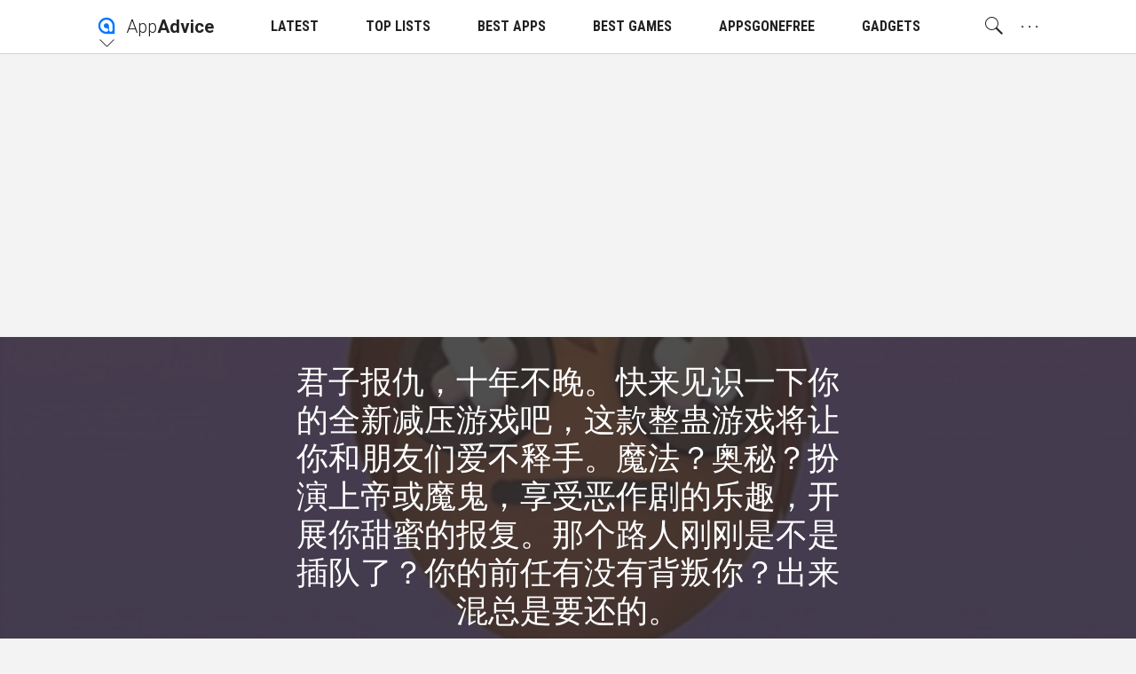

--- FILE ---
content_type: text/html; charset=utf-8
request_url: https://www.google.com/recaptcha/api2/aframe
body_size: 268
content:
<!DOCTYPE HTML><html><head><meta http-equiv="content-type" content="text/html; charset=UTF-8"></head><body><script nonce="EsL9AIbK6eqaRBH5pI6qww">/** Anti-fraud and anti-abuse applications only. See google.com/recaptcha */ try{var clients={'sodar':'https://pagead2.googlesyndication.com/pagead/sodar?'};window.addEventListener("message",function(a){try{if(a.source===window.parent){var b=JSON.parse(a.data);var c=clients[b['id']];if(c){var d=document.createElement('img');d.src=c+b['params']+'&rc='+(localStorage.getItem("rc::a")?sessionStorage.getItem("rc::b"):"");window.document.body.appendChild(d);sessionStorage.setItem("rc::e",parseInt(sessionStorage.getItem("rc::e")||0)+1);localStorage.setItem("rc::h",'1764720955174');}}}catch(b){}});window.parent.postMessage("_grecaptcha_ready", "*");}catch(b){}</script></body></html>

--- FILE ---
content_type: application/javascript
request_url: https://appadvice.com/assets-appadvice/application-d424ca5360734f399f57aeac1620895d324d843806331ec41db86078b2fdf3c7.js
body_size: 63815
content:
/*! jQuery v2.1.3 | (c) 2005, 2014 jQuery Foundation, Inc. | jquery.org/license */
function appAd(){function e(){return(65536*(1+Math.random())|0).toString(16).substring(1)}function t(){return e()+e()+"-"+e()+"-"+e()+"-"+e()+"-"+e()+e()+e()}var n=Modernizr.touchevents,i=this;if("undefined"!=typeof i.AA_APP_AD&&n){var r=document.getElementById("js-app-ad"),o=r.getAttribute("href"),a=localStorage.getItem("uID");a||(a=t(),localStorage.setItem("uID",a));var s=new Image,l=i.AA_APP_AD,c="iphone";$(i).width()>=768&&(c="ipad"),l+="&u_id="+a+"&device="+c,s.src=l,r.setAttribute("href",o.replace(/CLIENT_ID\(.*\)/,a))}}function appCharts(){function e(){a=f.height(),l=p.height(),c=p.eq(0).offset().top,u=p.eq(b).offset().top+l,d=Math.round((u-c)/(p.length-2)-a/p.length),chartScrollHandler(m)}function t(){var e=h.index(p.eq(y));e>-1&&e!==g&&(g>-1&&o.stopAppPlay(g),o.playAppPlay(e),g=e),v=!1}var n=this,i=document.getElementsByClassName("js-chart-elem"),r=document.getElementsByClassName("js-chart-video"),o=APPPlay("js-chart-play");if(i.length){n.hasChart=!0;var a,s,l,c,u,d,f=$(n),p=$(i),h=$(r),g=-1,m=0,v=!1,y=0,b=p.length-1;n.chartScrollHandler=function(e){m=e,v=!0,clearTimeout(s),s=setTimeout(t,100);var n=0;m+60>c&&(n=Math.round((m+60-c)/d)),n=n>b?b:n,n!==y&&(p.eq(y).removeClass("active"),p.eq(n).addClass("active"),y=n)},e(),p.eq(y).addClass("active"),p.on("mouseover",function(){if(!v){var e=$(this);e.hasClass("active")||(p.eq(y).removeClass("active"),e.addClass("active"),y=p.index(e),t())}}),f.resize(e)}}function appDemo(){function e(){D[R].addClass("load")}function t(){D[R].removeClass("load")}function n(){var e=I.find(".js-demo-text").length;o(e?250*e+1e3:5e3)}function i(){o(0==B?2e3:4e3)}function r(){A=$(".js-demo-play").index(I.find(".js-demo-play")),F=!0;var e=R;o(),C.playAppPlay(A,function(){e==R&&H&&a()})}function o(e){t(),I.addClass("show"),e&&(E=setTimeout(a,e))}function a(){I.removeClass("show"),B++,l()}function s(e){e instanceof jQuery||(e=$(e)),e.addClass("hidden"),B++,l()}function l(){if(H){B>=L[R].length&&(B=0),I=L[R].eq(B);var t=I.data("type").toLowerCase();e(),t?"img"==t?loadImages(I,i,function(){s(I)}):"text"==t?n():"video"==t&&r():(console.log("Missing data-type attribute. I hide and skip that element."),s(I))}}function c(e){H||(e!=R&&(R=e,B=0),H=!0,l())}function u(){H=!1,"undefined"!=typeof I&&I.removeClass("show"),F&&(F=!1,C.stopAppPlay(A)),clearTimeout(E)}function d(e){N[e].addClass("open"),c(e)}function f(e){e==R&&R>=0&&(N[e].removeClass("open"),u())}function p(e){N[e].hasClass("open")?f(e):(-1!==R&&f(R),d(e))}function h(){for(var e=0;e<x.length;e++)N.push(P.eq(e).find(".js-demo")),O.push(P.eq(e).find(".js-demo-btn")),D.push(P.eq(e).find(".js-demo-loader")),L.push(P.eq(e).find(".js-demo-elem")),q.push(P.eq(e).find(".js-demo-icon")),function(e){O[e].on("click",function(){p(e)})}(e);g()}function g(){S=[],k=[];for(var e=0;e<x.length;e++)S.push(N[e].offset().top),k.push(N[e].height());_=M.height()}function m(e){function t(){clearInterval(j),z==U.length-1?d(e):(q[e].eq(U[z]).removeClass("active"),z++,q[e].eq(U[z]).addClass("active"),j=setInterval(t,Y[z]))}W||(W=!0,j=setInterval(t,Y[z]))}function v(e){W&&e==R&&R>=0&&(W=!1,q[e].eq(U[z]).removeClass("active"),z=0,q[e].eq(U[z]).addClass("active"),clearInterval(j))}var y=this,b=document.getElementsByClassName("js-ios"),w=document.getElementsByClassName("js-tv"),x=b.length?b:w,C=APPPlay("js-demo-play");if(x.length){y.hasAppDemo=!0;var _,S,k,E,T,A,j,I,M=$(y),P=$(x),N=[],O=[],D=[],L=[],q=[],R=-1,B=0,H=!1,F=!1,z=0,W=!1,U=[0,5,6,7],Y=[300,700,180,600];y.appDemoScrollHandler=function(e){clearTimeout(T),T=setTimeout(function(){for(var t=0;t<x.length;t++)e>S[t]+k[t]-_&&e<S[t]?(R!=t||R==t&&!H)&&(w.length?(R!=t&&(v(R),f(R),R=t,B=0),m(t)):p(t)):t==R&&(w.length&&v(t),f(t))},100)},y.reInitDemo=function(e){b=document.getElementsByClassName("js-ios"),w=document.getElementsByClassName("js-tv"),x=b.length?b:w,P=$(x),N=[],O=[],D=[],L=[],q=[],C.refresh(e),h()},h(),appDemoScrollHandler(0),M.resize(g)}}function appPlays(){var e=this,t=APPPlay("js-app-play","js-app-play-event");t.hasElements()&&(e.hasAppPlays=!0),e.appPlayScrollHandler=function(e,n){t.scrollHandler(e,n)},e.refreshAppPlays=function(e){t.refresh(e)},e.updateAppPlays=function(){t.getPageInfo()}}function videosPage(){function e(e){var i=e.getAttribute("data-id");if(i)n(i,c);else{var r=a.eq(0);r.prop("href");r.addClass("active"),s=r.data("id"),n(s,c),a.on("click",t)}}function t(e){var t=$(this);if(!t.hasClass("active")&&(e.preventDefault(),l)){var r,o=(t.prop("href"),t.prev(".js-vp-list-elem"));if(o.length){var d=o.data("date"),f=d.split("+");r="/appisodes/indexstart/"+f[0].replace("T","-")}else r=u;window.history.pushState(null,null,r),a.removeClass("active"),t.addClass("active"),s=t.data("id"),i.destroy(),n(s,c)}}function n(e,t){i=new YT.Player(t,{height:"390",width:"640",playerVars:{autohide:1,rel:0,iv_load_policy:3,playsinline:1},videoId:e,events:{onReady:onPlayerReady,onStateChange:onPlayerStateChange}})}var i,r=this,o=document.getElementById("js-vp");if(o){var a=$(".js-vp-list-elem"),s=0,l=!0,c="js-vp-video",u=window.location.pathname,d=Modernizr.touchevents;r.onYouTubeIframeAPIReady=function(){e(o)},r.onPlayerReady=function(e){d||e.target.playVideo()},r.onPlayerStateChange=function(e){if(e.data==YT.PlayerState.ENDED){var t=a.length,n=a.index(a.filter(".active"));n==t-1?n=0:n+=1,a.eq(n).trigger("click")}};var f=document.createElement("script");f.src="https://www.youtube.com/iframe_api";var p=document.getElementsByTagName("script")[0];p.parentNode.insertBefore(f,p)}}function fontSize(){function e(){var e=checkSizePos();"min"==e?r.addClass("disable"):"max"==e?i.addClass("disable"):(i.removeClass("disable"),r.removeClass("disable"))}var t=this,n=Modernizr.touchevents;if(!t.AA_IS_INSIDE_APP&&n&&"undefined"!=typeof measureFontSize&&measureFontSize(),!t.AA_IS_INSIDE_APP&&!n&&"undefined"!=typeof checkSizePos&&"undefined"!=typeof modifyBaseSize){var i=$(".js-text-plus"),r=$(".js-text-minus");i.on("click",function(t){t.stopPropagation(),modifyBaseSize(1),e()}),r.on("click",function(t){t.stopPropagation(),modifyBaseSize(-1),e()}),e()}}function runModernizr(){function e(){n++,n===t.length&&("undefined"!=typeof fontSize&&fontSize(),"undefined"!=typeof blockArrange&&blockArrange(),"undefined"!=typeof globalScroll&&globalScroll(),"undefined"!=typeof videosPage&&videosPage(),"undefined"!=typeof appAd&&appAd(),"undefined"!=typeof appPlays&&appPlays(),"undefined"!=typeof navBar&&navBar(),"undefined"!=typeof scrolledInView&&scrolledInView(),"undefined"!=typeof appDemo&&appDemo(),"undefined"!=typeof appCharts&&appCharts())}for(var t=["touchevents","apng"],n=0,i=0;i<t.length;i++)Modernizr.on(t[i],e)}function globalScroll(){var e=this,t=document.getElementsByClassName("js-horizontal-scroll"),n=$(e),i=$(t),r=0,o=0,a=function(e,t,n){var i=n||window,r=!1,o=function(){r||(r=!0,requestAnimationFrame(function(){i.dispatchEvent(new CustomEvent(t)),r=!1}))};i.addEventListener(e,o)};e.pageHasScrolled=function(){r=n.scrollTop(),"undefined"!=typeof hasHeaderParallax&&headerParallaxScrollHandler(r),"undefined"!=typeof hasAppHead&&appScrollHandler(r),"undefined"!=typeof hasAppPlays&&appPlayScrollHandler(r,o),"undefined"!=typeof hasNav&&"undefined"==typeof hasArticle&&navScrollHandler(r),"undefined"!=typeof hasNavApp&&navAppScrollHandler(r),"undefined"!=typeof hasArticle&&articleScrollHandler(r),"undefined"!=typeof hasElemToScrollCheck&&scrollInViewScrollHandler(r),"undefined"!=typeof hasAppDemo&&appDemoScrollHandler(r),"undefined"!=typeof hasInfiniteScroll&&infiniteScrollScrollHandler(r),"undefined"!=typeof hasSingleGallery&&singleGalleryScrollHandler(r),"undefined"!=typeof hasMDemo&&messangerDemoScrollHandler(r),"undefined"!=typeof hasSiriDemo&&siriDemoScrollhandler(r),"undefined"!=typeof hasLazyLoad&&lazyLoadScrollHandler(r),"undefined"!=typeof hasChart&&chartScrollHandler(r)},a("scroll","globalScroll",e),e.addEventListener("globalScroll",pageHasScrolled),i.on("scroll",function(){"undefined"!=typeof hasAppPlays&&(o=$(this).scrollLeft(),appPlayScrollHandler(r,o))})}function blockArrange(){function e(){for(var e=0;e<r.length;e++){var n=$(r[e]);s[e]={$elem:n}}t()}function t(){for(var e=0;e<s.length;e++)s[e].height=s[e].$elem.height();n()}function n(){for(var e=[0,0],t=!0,n=0;n<s.length;n++)t=e[0]===e[1]||e[0]<e[1],e[t?0:1]+=s[n].height,s[n].$elem.removeClass(a[t?1:0]).addClass(a[t?0:1])}var i=this,r=document.getElementsByClassName("js-block-arrange");if(r.length){var o=$(i),a=["aa_cb-l","aa_cb-r"],s=[];e(),o.resize(t)}}function navBar(){function e(){p=g.width(),h=g.height(),t()}function t(){1024>p?x.css({"max-height":h-60+"px"}):x.css({"max-height":"none"})}function n(e){m.removeClass("open"),v.each(function(){var t=$(this);t.hasClass("open")&&(t.hasClass("scroll-close")?e>0&&t.removeClass("open"):t.hasClass("no-close")||(t.hasClass("has-search")?(t.removeClass("open"),closeSearch()):t.removeClass("open")))})}function i(e){n(),m.addClass("open"),e.addClass("open"),e.hasClass("has-search")&&(C.focus(),openSearch())}var r=this,o=document.getElementById("js-nav"),a=document.getElementsByClassName("js-nav-open"),s=document.getElementsByClassName("js-nav-open-sub"),l=document.getElementById("js-nav-helper"),c=document.getElementById("js-nav-second"),u=document.getElementsByClassName("js-nav-set-height"),d=document.getElementById("js-search-input"),f=document.getElementsByClassName("js-search-close");if(o){r.hasNav=!0;var p,h,g=$(r),m=$(o),v=$(a),y=$(s),b=$(l),w=$(c),x=$(u),C=$(d),_=$(f),S=Modernizr.touchevents,k=m.hasClass("searchpage"),E=0,T=!1;r.navScrollHandler=function(e){m.hasClass("open")&&S||(Math.abs(e-E)>16?e-E>0&&!T?(T=!0,m.addClass("hide"),w.addClass("hide"),n(e)):0>e-E&&T&&(T=!1,m.removeClass("hide"),w.removeClass("hide")):60>e&&(T=!1,m.removeClass("hide"),w.removeClass("hide")),E=e)},e(),"undefined"!=typeof navSearch&&navSearch(k,["iPhone 7","Apple TV","iPad Pro","Apple rumour","accessories"]),v.on("click",function(e){S&&p>=1024&&$(e.target).hasClass("no-follow")&&e.preventDefault();var t=$(this);t.hasClass("no-record-s")&&1024>p||t.hasClass("no-record-l")&&p>1024||(t.hasClass("open")?n():i(t))}),v.on("mouseenter",function(){if(!S){var e=$(this);e.hasClass("on-click")||e.hasClass("no-record-s")&&1024>p||e.hasClass("no-record-l")&&p>1024||i(e)}}),y.on("click",function(e){e.stopPropagation();var t=$(this);t.hasClass("open")?t.removeClass("open"):t.addClass("open")}),b.on("click",n),b.on("mouseenter",n),_.on("click",function(e){e.stopPropagation(),n()}),g.resize(e)}}function navSearch(e,t){function n(){clearInterval(l);var e=t[m].substring(0,v+1);u.attr("placeholder",e),y?(v--,b=50,0>v&&(v++,m++,y=!1,b=100,m>t.length-1&&(m=0))):(v++,v>t[m].length-1&&(v--,y=!0,b=500)),w?l=setInterval(n,b):u.attr("placeholder","")}function i(e){e&&e.preventDefault();var t=u.val();t=encodeURIComponent(t.replace(/([\!\*\+\-\=\<\>\&\|\(\)\[\]\{\}\^\~\?\:\\/"])/g,"\\\\$1")).replace(/(%20)/g,"+"),t!=p&&""!=t&&(g=!0,c.removeClass("typing"),c.addClass("searched"),"undefined"!=typeof appAdviceSearch&&appAdviceSearch(t,null,null,h),setTimeout(function(){g=!1},200)),p=t}var r=document.getElementById("js-search"),o=document.getElementById("js-search-input"),a=document.getElementsByClassName("js-search-type");if(o){var s,l,c=$(r),u=$(o),d=$(a),f=Modernizr.touchevents,p="",h=d.eq(0).data("search"),g=!1,m=0,v=0,y=!1,b=100,w=!1;i(),e&&""==u.val()&&(w=!0,n()),c.on("click",function(e){e.stopPropagation()}),e||(u.on("focus",function(){w=!0,n()}),u.on("focusout",function(){w=!1})),d.on("click",function(e){e.stopPropagation();var t=$(this);d.removeClass("active"),t.addClass("active");var n=t.data("search");n!=h&&(h=n,""!=p&&(g=!0,c.removeClass("typing"),c.addClass("searched"),"undefined"!=typeof appAdviceSearch&&appAdviceSearch(p,null,null,h),setTimeout(function(){g=!1},200)))}),u.on("keyup",function(e){clearTimeout(s),g||c.removeClass("searched"),""==u.val()?(c.removeClass("typing"),w=!0,n()):(g||c.addClass("typing"),w=!1,!f&&u.val().length>3&&8!=e.keyCode&&(s=setTimeout(i,1e3)))}),u.on("blur",i),c.on("submit",i)}}function scrolledInView(){function e(){o=a.height(),l=[],s.each(function(){l.push($(this).offset().top)}),scrollInViewScrollHandler(r)}var t=this,n=document.getElementsByClassName("js-scrolled-in-view"),i=Modernizr.touchevents,r=0;if(n.length&&!i){t.hasElemToScrollCheck=!0;var o,a=$(t),s=$(n),l=[],c=-1;t.scrollInViewScrollHandler=function(e){r=e;for(var t=0;t<n.length;t++)if(t>c){if(!(e>l[t]-o))break;c=t,$(n[t]).addClass("in-view")}},t.initScrolledInView=function(){n=document.getElementsByClassName("js-scrolled-in-view"),s=$(n),c=-1,e()},e(),a.load(function(){e(),pageHasScrolled()}),a.resize(e)}}!function(e,t){"object"==typeof module&&"object"==typeof module.exports?module.exports=e.document?t(e,!0):function(e){if(!e.document)throw new Error("jQuery requires a window with a document");return t(e)}:t(e)}("undefined"!=typeof window?window:this,function(e,t){function n(e){var t=e.length,n=Z.type(e);return"function"===n||Z.isWindow(e)?!1:1===e.nodeType&&t?!0:"array"===n||0===t||"number"==typeof t&&t>0&&t-1 in e}function i(e,t,n){if(Z.isFunction(t))return Z.grep(e,function(e,i){return!!t.call(e,i,e)!==n});if(t.nodeType)return Z.grep(e,function(e){return e===t!==n});if("string"==typeof t){if(se.test(t))return Z.filter(t,e,n);t=Z.filter(t,e)}return Z.grep(e,function(e){return Y.call(t,e)>=0!==n})}function r(e,t){for(;(e=e[t])&&1!==e.nodeType;);return e}function o(e){var t=he[e]={};return Z.each(e.match(pe)||[],function(e,n){t[n]=!0}),t}function a(){J.removeEventListener("DOMContentLoaded",a,!1),e.removeEventListener("load",a,!1),Z.ready()}function s(){Object.defineProperty(this.cache={},0,{get:function(){return{}}}),this.expando=Z.expando+s.uid++}function l(e,t,n){var i;if(void 0===n&&1===e.nodeType)if(i="data-"+t.replace(we,"-$1").toLowerCase(),n=e.getAttribute(i),"string"==typeof n){try{n="true"===n?!0:"false"===n?!1:"null"===n?null:+n+""===n?+n:be.test(n)?Z.parseJSON(n):n}catch(r){}ye.set(e,t,n)}else n=void 0;return n}function c(){return!0}function u(){return!1}function d(){try{return J.activeElement}catch(e){}}function f(e,t){return Z.nodeName(e,"table")&&Z.nodeName(11!==t.nodeType?t:t.firstChild,"tr")?e.getElementsByTagName("tbody")[0]||e.appendChild(e.ownerDocument.createElement("tbody")):e}function p(e){return e.type=(null!==e.getAttribute("type"))+"/"+e.type,e}function h(e){var t=De.exec(e.type);return t?e.type=t[1]:e.removeAttribute("type"),e}function g(e,t){for(var n=0,i=e.length;i>n;n++)ve.set(e[n],"globalEval",!t||ve.get(t[n],"globalEval"))}function m(e,t){var n,i,r,o,a,s,l,c;if(1===t.nodeType){if(ve.hasData(e)&&(o=ve.access(e),a=ve.set(t,o),c=o.events)){delete a.handle,a.events={};for(r in c)for(n=0,i=c[r].length;i>n;n++)Z.event.add(t,r,c[r][n])}ye.hasData(e)&&(s=ye.access(e),l=Z.extend({},s),ye.set(t,l))}}function v(e,t){var n=e.getElementsByTagName?e.getElementsByTagName(t||"*"):e.querySelectorAll?e.querySelectorAll(t||"*"):[];return void 0===t||t&&Z.nodeName(e,t)?Z.merge([e],n):n}function y(e,t){var n=t.nodeName.toLowerCase();"input"===n&&Se.test(e.type)?t.checked=e.checked:("input"===n||"textarea"===n)&&(t.defaultValue=e.defaultValue)}function b(t,n){var i,r=Z(n.createElement(t)).appendTo(n.body),o=e.getDefaultComputedStyle&&(i=e.getDefaultComputedStyle(r[0]))?i.display:Z.css(r[0],"display");return r.detach(),o}function w(e){var t=J,n=Be[e];return n||(n=b(e,t),"none"!==n&&n||(Re=(Re||Z("<iframe frameborder='0' width='0' height='0'/>")).appendTo(t.documentElement),t=Re[0].contentDocument,t.write(),t.close(),n=b(e,t),Re.detach()),Be[e]=n),n}function x(e,t,n){var i,r,o,a,s=e.style;return n=n||ze(e),n&&(a=n.getPropertyValue(t)||n[t]),n&&(""!==a||Z.contains(e.ownerDocument,e)||(a=Z.style(e,t)),Fe.test(a)&&He.test(t)&&(i=s.width,r=s.minWidth,o=s.maxWidth,s.minWidth=s.maxWidth=s.width=a,a=n.width,s.width=i,s.minWidth=r,s.maxWidth=o)),void 0!==a?a+"":a}function C(e,t){return{get:function(){return e()?void delete this.get:(this.get=t).apply(this,arguments)}}}function _(e,t){if(t in e)return t;for(var n=t[0].toUpperCase()+t.slice(1),i=t,r=Qe.length;r--;)if(t=Qe[r]+n,t in e)return t;return i}function S(e,t,n){var i=Ue.exec(t);return i?Math.max(0,i[1]-(n||0))+(i[2]||"px"):t}function k(e,t,n,i,r){for(var o=n===(i?"border":"content")?4:"width"===t?1:0,a=0;4>o;o+=2)"margin"===n&&(a+=Z.css(e,n+Ce[o],!0,r)),i?("content"===n&&(a-=Z.css(e,"padding"+Ce[o],!0,r)),"margin"!==n&&(a-=Z.css(e,"border"+Ce[o]+"Width",!0,r))):(a+=Z.css(e,"padding"+Ce[o],!0,r),"padding"!==n&&(a+=Z.css(e,"border"+Ce[o]+"Width",!0,r)));return a}function E(e,t,n){var i=!0,r="width"===t?e.offsetWidth:e.offsetHeight,o=ze(e),a="border-box"===Z.css(e,"boxSizing",!1,o);if(0>=r||null==r){if(r=x(e,t,o),(0>r||null==r)&&(r=e.style[t]),Fe.test(r))return r;i=a&&(G.boxSizingReliable()||r===e.style[t]),r=parseFloat(r)||0}return r+k(e,t,n||(a?"border":"content"),i,o)+"px"}function T(e,t){for(var n,i,r,o=[],a=0,s=e.length;s>a;a++)i=e[a],i.style&&(o[a]=ve.get(i,"olddisplay"),n=i.style.display,t?(o[a]||"none"!==n||(i.style.display=""),""===i.style.display&&_e(i)&&(o[a]=ve.access(i,"olddisplay",w(i.nodeName)))):(r=_e(i),"none"===n&&r||ve.set(i,"olddisplay",r?n:Z.css(i,"display"))));for(a=0;s>a;a++)i=e[a],i.style&&(t&&"none"!==i.style.display&&""!==i.style.display||(i.style.display=t?o[a]||"":"none"));return e}function $(e,t,n,i,r){return new $.prototype.init(e,t,n,i,r)}function A(){return setTimeout(function(){Ge=void 0}),Ge=Z.now()}function j(e,t){var n,i=0,r={height:e};for(t=t?1:0;4>i;i+=2-t)n=Ce[i],r["margin"+n]=r["padding"+n]=e;return t&&(r.opacity=r.width=e),r}function I(e,t,n){for(var i,r=(nt[t]||[]).concat(nt["*"]),o=0,a=r.length;a>o;o++)if(i=r[o].call(n,t,e))return i}function M(e,t,n){var i,r,o,a,s,l,c,u,d=this,f={},p=e.style,h=e.nodeType&&_e(e),g=ve.get(e,"fxshow");n.queue||(s=Z._queueHooks(e,"fx"),null==s.unqueued&&(s.unqueued=0,l=s.empty.fire,s.empty.fire=function(){s.unqueued||l()}),s.unqueued++,d.always(function(){d.always(function(){s.unqueued--,Z.queue(e,"fx").length||s.empty.fire()})})),1===e.nodeType&&("height"in t||"width"in t)&&(n.overflow=[p.overflow,p.overflowX,p.overflowY],c=Z.css(e,"display"),u="none"===c?ve.get(e,"olddisplay")||w(e.nodeName):c,"inline"===u&&"none"===Z.css(e,"float")&&(p.display="inline-block")),n.overflow&&(p.overflow="hidden",d.always(function(){p.overflow=n.overflow[0],p.overflowX=n.overflow[1],p.overflowY=n.overflow[2]}));for(i in t)if(r=t[i],Ke.exec(r)){if(delete t[i],o=o||"toggle"===r,r===(h?"hide":"show")){if("show"!==r||!g||void 0===g[i])continue;h=!0}f[i]=g&&g[i]||Z.style(e,i)}else c=void 0;if(Z.isEmptyObject(f))"inline"===("none"===c?w(e.nodeName):c)&&(p.display=c);else{g?"hidden"in g&&(h=g.hidden):g=ve.access(e,"fxshow",{}),o&&(g.hidden=!h),h?Z(e).show():d.done(function(){Z(e).hide()}),d.done(function(){var t;ve.remove(e,"fxshow");for(t in f)Z.style(e,t,f[t])});for(i in f)a=I(h?g[i]:0,i,d),i in g||(g[i]=a.start,h&&(a.end=a.start,a.start="width"===i||"height"===i?1:0))}}function P(e,t){var n,i,r,o,a;for(n in e)if(i=Z.camelCase(n),r=t[i],o=e[n],Z.isArray(o)&&(r=o[1],o=e[n]=o[0]),n!==i&&(e[i]=o,delete e[n]),a=Z.cssHooks[i],a&&"expand"in a){o=a.expand(o),delete e[i];for(n in o)n in e||(e[n]=o[n],t[n]=r)}else t[i]=r}function N(e,t,n){var i,r,o=0,a=tt.length,s=Z.Deferred().always(function(){delete l.elem}),l=function(){if(r)return!1;for(var t=Ge||A(),n=Math.max(0,c.startTime+c.duration-t),i=n/c.duration||0,o=1-i,a=0,l=c.tweens.length;l>a;a++)c.tweens[a].run(o);return s.notifyWith(e,[c,o,n]),1>o&&l?n:(s.resolveWith(e,[c]),!1)},c=s.promise({elem:e,props:Z.extend({},t),opts:Z.extend(!0,{specialEasing:{}},n),originalProperties:t,originalOptions:n,startTime:Ge||A(),duration:n.duration,tweens:[],createTween:function(t,n){var i=Z.Tween(e,c.opts,t,n,c.opts.specialEasing[t]||c.opts.easing);return c.tweens.push(i),i},stop:function(t){var n=0,i=t?c.tweens.length:0;if(r)return this;for(r=!0;i>n;n++)c.tweens[n].run(1);return t?s.resolveWith(e,[c,t]):s.rejectWith(e,[c,t]),this}}),u=c.props;for(P(u,c.opts.specialEasing);a>o;o++)if(i=tt[o].call(c,e,u,c.opts))return i;return Z.map(u,I,c),Z.isFunction(c.opts.start)&&c.opts.start.call(e,c),Z.fx.timer(Z.extend(l,{elem:e,anim:c,queue:c.opts.queue})),c.progress(c.opts.progress).done(c.opts.done,c.opts.complete).fail(c.opts.fail).always(c.opts.always)}function O(e){return function(t,n){"string"!=typeof t&&(n=t,t="*");var i,r=0,o=t.toLowerCase().match(pe)||[];if(Z.isFunction(n))for(;i=o[r++];)"+"===i[0]?(i=i.slice(1)||"*",(e[i]=e[i]||[]).unshift(n)):(e[i]=e[i]||[]).push(n)}}function D(e,t,n,i){function r(s){var l;return o[s]=!0,Z.each(e[s]||[],function(e,s){var c=s(t,n,i);return"string"!=typeof c||a||o[c]?a?!(l=c):void 0:(t.dataTypes.unshift(c),r(c),!1)}),l}var o={},a=e===bt;return r(t.dataTypes[0])||!o["*"]&&r("*")}function L(e,t){var n,i,r=Z.ajaxSettings.flatOptions||{};for(n in t)void 0!==t[n]&&((r[n]?e:i||(i={}))[n]=t[n]);return i&&Z.extend(!0,e,i),e}function q(e,t,n){for(var i,r,o,a,s=e.contents,l=e.dataTypes;"*"===l[0];)l.shift(),void 0===i&&(i=e.mimeType||t.getResponseHeader("Content-Type"));if(i)for(r in s)if(s[r]&&s[r].test(i)){l.unshift(r);break}if(l[0]in n)o=l[0];else{for(r in n){if(!l[0]||e.converters[r+" "+l[0]]){o=r;break}a||(a=r)}o=o||a}return o?(o!==l[0]&&l.unshift(o),n[o]):void 0}function R(e,t,n,i){var r,o,a,s,l,c={},u=e.dataTypes.slice();if(u[1])for(a in e.converters)c[a.toLowerCase()]=e.converters[a];for(o=u.shift();o;)if(e.responseFields[o]&&(n[e.responseFields[o]]=t),!l&&i&&e.dataFilter&&(t=e.dataFilter(t,e.dataType)),l=o,o=u.shift())if("*"===o)o=l;else if("*"!==l&&l!==o){if(a=c[l+" "+o]||c["* "+o],!a)for(r in c)if(s=r.split(" "),s[1]===o&&(a=c[l+" "+s[0]]||c["* "+s[0]])){a===!0?a=c[r]:c[r]!==!0&&(o=s[0],u.unshift(s[1]));break}if(a!==!0)if(a&&e["throws"])t=a(t);else try{t=a(t)}catch(d){return{state:"parsererror",error:a?d:"No conversion from "+l+" to "+o}}}return{state:"success",data:t}}function B(e,t,n,i){var r;if(Z.isArray(t))Z.each(t,function(t,r){n||St.test(e)?i(e,r):B(e+"["+("object"==typeof r?t:"")+"]",r,n,i)});else if(n||"object"!==Z.type(t))i(e,t);else for(r in t)B(e+"["+r+"]",t[r],n,i)}function H(e){return Z.isWindow(e)?e:9===e.nodeType&&e.defaultView}var F=[],z=F.slice,W=F.concat,U=F.push,Y=F.indexOf,X={},V=X.toString,Q=X.hasOwnProperty,G={},J=e.document,K="2.1.3",Z=function(e,t){return new Z.fn.init(e,t)},ee=/^[\s\uFEFF\xA0]+|[\s\uFEFF\xA0]+$/g,te=/^-ms-/,ne=/-([\da-z])/gi,ie=function(e,t){return t.toUpperCase()};Z.fn=Z.prototype={jquery:K,constructor:Z,selector:"",length:0,toArray:function(){return z.call(this)},get:function(e){return null!=e?0>e?this[e+this.length]:this[e]:z.call(this)},pushStack:function(e){var t=Z.merge(this.constructor(),e);return t.prevObject=this,t.context=this.context,t},each:function(e,t){return Z.each(this,e,t)},map:function(e){return this.pushStack(Z.map(this,function(t,n){return e.call(t,n,t)}))},slice:function(){return this.pushStack(z.apply(this,arguments))},first:function(){return this.eq(0)},last:function(){return this.eq(-1)},eq:function(e){var t=this.length,n=+e+(0>e?t:0);return this.pushStack(n>=0&&t>n?[this[n]]:[])},end:function(){return this.prevObject||this.constructor(null)},push:U,sort:F.sort,splice:F.splice},Z.extend=Z.fn.extend=function(){var e,t,n,i,r,o,a=arguments[0]||{},s=1,l=arguments.length,c=!1;for("boolean"==typeof a&&(c=a,a=arguments[s]||{},s++),"object"==typeof a||Z.isFunction(a)||(a={}),s===l&&(a=this,s--);l>s;s++)if(null!=(e=arguments[s]))for(t in e)n=a[t],i=e[t],a!==i&&(c&&i&&(Z.isPlainObject(i)||(r=Z.isArray(i)))?(r?(r=!1,o=n&&Z.isArray(n)?n:[]):o=n&&Z.isPlainObject(n)?n:{},a[t]=Z.extend(c,o,i)):void 0!==i&&(a[t]=i));return a},Z.extend({expando:"jQuery"+(K+Math.random()).replace(/\D/g,""),isReady:!0,error:function(e){throw new Error(e)},noop:function(){},isFunction:function(e){return"function"===Z.type(e)},isArray:Array.isArray,isWindow:function(e){return null!=e&&e===e.window},isNumeric:function(e){return!Z.isArray(e)&&e-parseFloat(e)+1>=0},isPlainObject:function(e){return"object"!==Z.type(e)||e.nodeType||Z.isWindow(e)?!1:!e.constructor||Q.call(e.constructor.prototype,"isPrototypeOf")},isEmptyObject:function(e){var t;for(t in e)return!1;return!0},type:function(e){return null==e?e+"":"object"==typeof e||"function"==typeof e?X[V.call(e)]||"object":typeof e},globalEval:function(e){var t,n=eval;e=Z.trim(e),e&&(1===e.indexOf("use strict")?(t=J.createElement("script"),t.text=e,J.head.appendChild(t).parentNode.removeChild(t)):n(e))},camelCase:function(e){return e.replace(te,"ms-").replace(ne,ie)},nodeName:function(e,t){return e.nodeName&&e.nodeName.toLowerCase()===t.toLowerCase()},each:function(e,t,i){var r,o=0,a=e.length,s=n(e);if(i){if(s)for(;a>o&&(r=t.apply(e[o],i),r!==!1);o++);else for(o in e)if(r=t.apply(e[o],i),r===!1)break}else if(s)for(;a>o&&(r=t.call(e[o],o,e[o]),r!==!1);o++);else for(o in e)if(r=t.call(e[o],o,e[o]),r===!1)break;return e},trim:function(e){return null==e?"":(e+"").replace(ee,"")},makeArray:function(e,t){var i=t||[];return null!=e&&(n(Object(e))?Z.merge(i,"string"==typeof e?[e]:e):U.call(i,e)),i},inArray:function(e,t,n){return null==t?-1:Y.call(t,e,n)},merge:function(e,t){for(var n=+t.length,i=0,r=e.length;n>i;i++)e[r++]=t[i];return e.length=r,e},grep:function(e,t,n){for(var i,r=[],o=0,a=e.length,s=!n;a>o;o++)i=!t(e[o],o),i!==s&&r.push(e[o]);return r},map:function(e,t,i){var r,o=0,a=e.length,s=n(e),l=[];if(s)for(;a>o;o++)r=t(e[o],o,i),null!=r&&l.push(r);else for(o in e)r=t(e[o],o,i),null!=r&&l.push(r);return W.apply([],l)},guid:1,proxy:function(e,t){var n,i,r;return"string"==typeof t&&(n=e[t],t=e,e=n),Z.isFunction(e)?(i=z.call(arguments,2),r=function(){return e.apply(t||this,i.concat(z.call(arguments)))},r.guid=e.guid=e.guid||Z.guid++,r):void 0},now:Date.now,support:G}),Z.each("Boolean Number String Function Array Date RegExp Object Error".split(" "),function(e,t){X["[object "+t+"]"]=t.toLowerCase()});var re=function(e){function t(e,t,n,i){var r,o,a,s,l,c,d,p,h,g;if((t?t.ownerDocument||t:B)!==M&&I(t),t=t||M,n=n||[],s=t.nodeType,"string"!=typeof e||!e||1!==s&&9!==s&&11!==s)return n;if(!i&&N){if(11!==s&&(r=ye.exec(e)))if(a=r[1]){if(9===s){if(o=t.getElementById(a),!o||!o.parentNode)return n;if(o.id===a)return n.push(o),n}else if(t.ownerDocument&&(o=t.ownerDocument.getElementById(a))&&q(t,o)&&o.id===a)return n.push(o),n}else{if(r[2])return K.apply(n,t.getElementsByTagName(e)),n;if((a=r[3])&&x.getElementsByClassName)return K.apply(n,t.getElementsByClassName(a)),n}if(x.qsa&&(!O||!O.test(e))){if(p=d=R,h=t,g=1!==s&&e,1===s&&"object"!==t.nodeName.toLowerCase()){for(c=k(e),(d=t.getAttribute("id"))?p=d.replace(we,"\\$&"):t.setAttribute("id",p),p="[id='"+p+"'] ",l=c.length;l--;)c[l]=p+f(c[l]);h=be.test(e)&&u(t.parentNode)||t,g=c.join(",")}if(g)try{return K.apply(n,h.querySelectorAll(g)),n}catch(m){}finally{d||t.removeAttribute("id")}}}return T(e.replace(le,"$1"),t,n,i)}function n(){function e(n,i){return t.push(n+" ")>C.cacheLength&&delete e[t.shift()],e[n+" "]=i}var t=[];return e}function i(e){return e[R]=!0,e}function r(e){var t=M.createElement("div");try{return!!e(t)}catch(n){return!1}finally{t.parentNode&&t.parentNode.removeChild(t),t=null}}function o(e,t){for(var n=e.split("|"),i=e.length;i--;)C.attrHandle[n[i]]=t}function a(e,t){var n=t&&e,i=n&&1===e.nodeType&&1===t.nodeType&&(~t.sourceIndex||X)-(~e.sourceIndex||X);if(i)return i;if(n)for(;n=n.nextSibling;)if(n===t)return-1;return e?1:-1}function s(e){return function(t){var n=t.nodeName.toLowerCase();return"input"===n&&t.type===e}}function l(e){return function(t){var n=t.nodeName.toLowerCase();return("input"===n||"button"===n)&&t.type===e}}function c(e){return i(function(t){return t=+t,i(function(n,i){for(var r,o=e([],n.length,t),a=o.length;a--;)n[r=o[a]]&&(n[r]=!(i[r]=n[r]))})})}function u(e){return e&&"undefined"!=typeof e.getElementsByTagName&&e}function d(){}function f(e){for(var t=0,n=e.length,i="";n>t;t++)i+=e[t].value;return i}function p(e,t,n){var i=t.dir,r=n&&"parentNode"===i,o=F++;return t.first?function(t,n,o){for(;t=t[i];)if(1===t.nodeType||r)return e(t,n,o)}:function(t,n,a){var s,l,c=[H,o];if(a){for(;t=t[i];)if((1===t.nodeType||r)&&e(t,n,a))return!0}else for(;t=t[i];)if(1===t.nodeType||r){if(l=t[R]||(t[R]={}),(s=l[i])&&s[0]===H&&s[1]===o)return c[2]=s[2];if(l[i]=c,c[2]=e(t,n,a))return!0}}}function h(e){return e.length>1?function(t,n,i){for(var r=e.length;r--;)if(!e[r](t,n,i))return!1;return!0}:e[0]}function g(e,n,i){for(var r=0,o=n.length;o>r;r++)t(e,n[r],i);return i}function m(e,t,n,i,r){for(var o,a=[],s=0,l=e.length,c=null!=t;l>s;s++)(o=e[s])&&(!n||n(o,i,r))&&(a.push(o),c&&t.push(s));return a}function v(e,t,n,r,o,a){return r&&!r[R]&&(r=v(r)),o&&!o[R]&&(o=v(o,a)),i(function(i,a,s,l){var c,u,d,f=[],p=[],h=a.length,v=i||g(t||"*",s.nodeType?[s]:s,[]),y=!e||!i&&t?v:m(v,f,e,s,l),b=n?o||(i?e:h||r)?[]:a:y;if(n&&n(y,b,s,l),r)for(c=m(b,p),r(c,[],s,l),u=c.length;u--;)(d=c[u])&&(b[p[u]]=!(y[p[u]]=d));if(i){if(o||e){if(o){for(c=[],u=b.length;u--;)(d=b[u])&&c.push(y[u]=d);o(null,b=[],c,l)}for(u=b.length;u--;)(d=b[u])&&(c=o?ee(i,d):f[u])>-1&&(i[c]=!(a[c]=d))}}else b=m(b===a?b.splice(h,b.length):b),o?o(null,a,b,l):K.apply(a,b)})}function y(e){for(var t,n,i,r=e.length,o=C.relative[e[0].type],a=o||C.relative[" "],s=o?1:0,l=p(function(e){return e===t},a,!0),c=p(function(e){return ee(t,e)>-1},a,!0),u=[function(e,n,i){var r=!o&&(i||n!==$)||((t=n).nodeType?l(e,n,i):c(e,n,i));return t=null,r}];r>s;s++)if(n=C.relative[e[s].type])u=[p(h(u),n)];else{if(n=C.filter[e[s].type].apply(null,e[s].matches),n[R]){for(i=++s;r>i&&!C.relative[e[i].type];i++);return v(s>1&&h(u),s>1&&f(e.slice(0,s-1).concat({value:" "===e[s-2].type?"*":""})).replace(le,"$1"),n,i>s&&y(e.slice(s,i)),r>i&&y(e=e.slice(i)),r>i&&f(e))}u.push(n)}return h(u)}function b(e,n){var r=n.length>0,o=e.length>0,a=function(i,a,s,l,c){var u,d,f,p=0,h="0",g=i&&[],v=[],y=$,b=i||o&&C.find.TAG("*",c),w=H+=null==y?1:Math.random()||.1,x=b.length;for(c&&($=a!==M&&a);h!==x&&null!=(u=b[h]);h++){if(o&&u){for(d=0;f=e[d++];)if(f(u,a,s)){l.push(u);break}c&&(H=w)}r&&((u=!f&&u)&&p--,i&&g.push(u))}if(p+=h,r&&h!==p){for(d=0;f=n[d++];)f(g,v,a,s);if(i){if(p>0)for(;h--;)g[h]||v[h]||(v[h]=G.call(l));v=m(v)}K.apply(l,v),c&&!i&&v.length>0&&p+n.length>1&&t.uniqueSort(l)}return c&&(H=w,$=y),g};return r?i(a):a}var w,x,C,_,S,k,E,T,$,A,j,I,M,P,N,O,D,L,q,R="sizzle"+1*new Date,B=e.document,H=0,F=0,z=n(),W=n(),U=n(),Y=function(e,t){return e===t&&(j=!0),0},X=1<<31,V={}.hasOwnProperty,Q=[],G=Q.pop,J=Q.push,K=Q.push,Z=Q.slice,ee=function(e,t){for(var n=0,i=e.length;i>n;n++)if(e[n]===t)return n;return-1},te="checked|selected|async|autofocus|autoplay|controls|defer|disabled|hidden|ismap|loop|multiple|open|readonly|required|scoped",ne="[\\x20\\t\\r\\n\\f]",ie="(?:\\\\.|[\\w-]|[^\\x00-\\xa0])+",re=ie.replace("w","w#"),oe="\\["+ne+"*("+ie+")(?:"+ne+"*([*^$|!~]?=)"+ne+"*(?:'((?:\\\\.|[^\\\\'])*)'|\"((?:\\\\.|[^\\\\\"])*)\"|("+re+"))|)"+ne+"*\\]",ae=":("+ie+")(?:\\((('((?:\\\\.|[^\\\\'])*)'|\"((?:\\\\.|[^\\\\\"])*)\")|((?:\\\\.|[^\\\\()[\\]]|"+oe+")*)|.*)\\)|)",se=new RegExp(ne+"+","g"),le=new RegExp("^"+ne+"+|((?:^|[^\\\\])(?:\\\\.)*)"+ne+"+$","g"),ce=new RegExp("^"+ne+"*,"+ne+"*"),ue=new RegExp("^"+ne+"*([>+~]|"+ne+")"+ne+"*"),de=new RegExp("="+ne+"*([^\\]'\"]*?)"+ne+"*\\]","g"),fe=new RegExp(ae),pe=new RegExp("^"+re+"$"),he={ID:new RegExp("^#("+ie+")"),CLASS:new RegExp("^\\.("+ie+")"),TAG:new RegExp("^("+ie.replace("w","w*")+")"),ATTR:new RegExp("^"+oe),PSEUDO:new RegExp("^"+ae),CHILD:new RegExp("^:(only|first|last|nth|nth-last)-(child|of-type)(?:\\("+ne+"*(even|odd|(([+-]|)(\\d*)n|)"+ne+"*(?:([+-]|)"+ne+"*(\\d+)|))"+ne+"*\\)|)","i"),bool:new RegExp("^(?:"+te+")$","i"),needsContext:new RegExp("^"+ne+"*[>+~]|:(even|odd|eq|gt|lt|nth|first|last)(?:\\("+ne+"*((?:-\\d)?\\d*)"+ne+"*\\)|)(?=[^-]|$)","i")},ge=/^(?:input|select|textarea|button)$/i,me=/^h\d$/i,ve=/^[^{]+\{\s*\[native \w/,ye=/^(?:#([\w-]+)|(\w+)|\.([\w-]+))$/,be=/[+~]/,we=/'|\\/g,xe=new RegExp("\\\\([\\da-f]{1,6}"+ne+"?|("+ne+")|.)","ig"),Ce=function(e,t,n){var i="0x"+t-65536;return i!==i||n?t:0>i?String.fromCharCode(i+65536):String.fromCharCode(i>>10|55296,1023&i|56320)},_e=function(){I()};try{K.apply(Q=Z.call(B.childNodes),B.childNodes),Q[B.childNodes.length].nodeType}catch(Se){K={apply:Q.length?function(e,t){J.apply(e,Z.call(t))}:function(e,t){for(var n=e.length,i=0;e[n++]=t[i++];);e.length=n-1}}}x=t.support={},S=t.isXML=function(e){var t=e&&(e.ownerDocument||e).documentElement;return t?"HTML"!==t.nodeName:!1},I=t.setDocument=function(e){var t,n,i=e?e.ownerDocument||e:B;return i!==M&&9===i.nodeType&&i.documentElement?(M=i,P=i.documentElement,n=i.defaultView,n&&n!==n.top&&(n.addEventListener?n.addEventListener("unload",_e,!1):n.attachEvent&&n.attachEvent("onunload",_e)),N=!S(i),x.attributes=r(function(e){return e.className="i",!e.getAttribute("className")}),x.getElementsByTagName=r(function(e){return e.appendChild(i.createComment("")),!e.getElementsByTagName("*").length;
}),x.getElementsByClassName=ve.test(i.getElementsByClassName),x.getById=r(function(e){return P.appendChild(e).id=R,!i.getElementsByName||!i.getElementsByName(R).length}),x.getById?(C.find.ID=function(e,t){if("undefined"!=typeof t.getElementById&&N){var n=t.getElementById(e);return n&&n.parentNode?[n]:[]}},C.filter.ID=function(e){var t=e.replace(xe,Ce);return function(e){return e.getAttribute("id")===t}}):(delete C.find.ID,C.filter.ID=function(e){var t=e.replace(xe,Ce);return function(e){var n="undefined"!=typeof e.getAttributeNode&&e.getAttributeNode("id");return n&&n.value===t}}),C.find.TAG=x.getElementsByTagName?function(e,t){return"undefined"!=typeof t.getElementsByTagName?t.getElementsByTagName(e):x.qsa?t.querySelectorAll(e):void 0}:function(e,t){var n,i=[],r=0,o=t.getElementsByTagName(e);if("*"===e){for(;n=o[r++];)1===n.nodeType&&i.push(n);return i}return o},C.find.CLASS=x.getElementsByClassName&&function(e,t){return N?t.getElementsByClassName(e):void 0},D=[],O=[],(x.qsa=ve.test(i.querySelectorAll))&&(r(function(e){P.appendChild(e).innerHTML="<a id='"+R+"'></a><select id='"+R+"-\f]' msallowcapture=''><option selected=''></option></select>",e.querySelectorAll("[msallowcapture^='']").length&&O.push("[*^$]="+ne+"*(?:''|\"\")"),e.querySelectorAll("[selected]").length||O.push("\\["+ne+"*(?:value|"+te+")"),e.querySelectorAll("[id~="+R+"-]").length||O.push("~="),e.querySelectorAll(":checked").length||O.push(":checked"),e.querySelectorAll("a#"+R+"+*").length||O.push(".#.+[+~]")}),r(function(e){var t=i.createElement("input");t.setAttribute("type","hidden"),e.appendChild(t).setAttribute("name","D"),e.querySelectorAll("[name=d]").length&&O.push("name"+ne+"*[*^$|!~]?="),e.querySelectorAll(":enabled").length||O.push(":enabled",":disabled"),e.querySelectorAll("*,:x"),O.push(",.*:")})),(x.matchesSelector=ve.test(L=P.matches||P.webkitMatchesSelector||P.mozMatchesSelector||P.oMatchesSelector||P.msMatchesSelector))&&r(function(e){x.disconnectedMatch=L.call(e,"div"),L.call(e,"[s!='']:x"),D.push("!=",ae)}),O=O.length&&new RegExp(O.join("|")),D=D.length&&new RegExp(D.join("|")),t=ve.test(P.compareDocumentPosition),q=t||ve.test(P.contains)?function(e,t){var n=9===e.nodeType?e.documentElement:e,i=t&&t.parentNode;return e===i||!(!i||1!==i.nodeType||!(n.contains?n.contains(i):e.compareDocumentPosition&&16&e.compareDocumentPosition(i)))}:function(e,t){if(t)for(;t=t.parentNode;)if(t===e)return!0;return!1},Y=t?function(e,t){if(e===t)return j=!0,0;var n=!e.compareDocumentPosition-!t.compareDocumentPosition;return n?n:(n=(e.ownerDocument||e)===(t.ownerDocument||t)?e.compareDocumentPosition(t):1,1&n||!x.sortDetached&&t.compareDocumentPosition(e)===n?e===i||e.ownerDocument===B&&q(B,e)?-1:t===i||t.ownerDocument===B&&q(B,t)?1:A?ee(A,e)-ee(A,t):0:4&n?-1:1)}:function(e,t){if(e===t)return j=!0,0;var n,r=0,o=e.parentNode,s=t.parentNode,l=[e],c=[t];if(!o||!s)return e===i?-1:t===i?1:o?-1:s?1:A?ee(A,e)-ee(A,t):0;if(o===s)return a(e,t);for(n=e;n=n.parentNode;)l.unshift(n);for(n=t;n=n.parentNode;)c.unshift(n);for(;l[r]===c[r];)r++;return r?a(l[r],c[r]):l[r]===B?-1:c[r]===B?1:0},i):M},t.matches=function(e,n){return t(e,null,null,n)},t.matchesSelector=function(e,n){if((e.ownerDocument||e)!==M&&I(e),n=n.replace(de,"='$1']"),!(!x.matchesSelector||!N||D&&D.test(n)||O&&O.test(n)))try{var i=L.call(e,n);if(i||x.disconnectedMatch||e.document&&11!==e.document.nodeType)return i}catch(r){}return t(n,M,null,[e]).length>0},t.contains=function(e,t){return(e.ownerDocument||e)!==M&&I(e),q(e,t)},t.attr=function(e,t){(e.ownerDocument||e)!==M&&I(e);var n=C.attrHandle[t.toLowerCase()],i=n&&V.call(C.attrHandle,t.toLowerCase())?n(e,t,!N):void 0;return void 0!==i?i:x.attributes||!N?e.getAttribute(t):(i=e.getAttributeNode(t))&&i.specified?i.value:null},t.error=function(e){throw new Error("Syntax error, unrecognized expression: "+e)},t.uniqueSort=function(e){var t,n=[],i=0,r=0;if(j=!x.detectDuplicates,A=!x.sortStable&&e.slice(0),e.sort(Y),j){for(;t=e[r++];)t===e[r]&&(i=n.push(r));for(;i--;)e.splice(n[i],1)}return A=null,e},_=t.getText=function(e){var t,n="",i=0,r=e.nodeType;if(r){if(1===r||9===r||11===r){if("string"==typeof e.textContent)return e.textContent;for(e=e.firstChild;e;e=e.nextSibling)n+=_(e)}else if(3===r||4===r)return e.nodeValue}else for(;t=e[i++];)n+=_(t);return n},C=t.selectors={cacheLength:50,createPseudo:i,match:he,attrHandle:{},find:{},relative:{">":{dir:"parentNode",first:!0}," ":{dir:"parentNode"},"+":{dir:"previousSibling",first:!0},"~":{dir:"previousSibling"}},preFilter:{ATTR:function(e){return e[1]=e[1].replace(xe,Ce),e[3]=(e[3]||e[4]||e[5]||"").replace(xe,Ce),"~="===e[2]&&(e[3]=" "+e[3]+" "),e.slice(0,4)},CHILD:function(e){return e[1]=e[1].toLowerCase(),"nth"===e[1].slice(0,3)?(e[3]||t.error(e[0]),e[4]=+(e[4]?e[5]+(e[6]||1):2*("even"===e[3]||"odd"===e[3])),e[5]=+(e[7]+e[8]||"odd"===e[3])):e[3]&&t.error(e[0]),e},PSEUDO:function(e){var t,n=!e[6]&&e[2];return he.CHILD.test(e[0])?null:(e[3]?e[2]=e[4]||e[5]||"":n&&fe.test(n)&&(t=k(n,!0))&&(t=n.indexOf(")",n.length-t)-n.length)&&(e[0]=e[0].slice(0,t),e[2]=n.slice(0,t)),e.slice(0,3))}},filter:{TAG:function(e){var t=e.replace(xe,Ce).toLowerCase();return"*"===e?function(){return!0}:function(e){return e.nodeName&&e.nodeName.toLowerCase()===t}},CLASS:function(e){var t=z[e+" "];return t||(t=new RegExp("(^|"+ne+")"+e+"("+ne+"|$)"))&&z(e,function(e){return t.test("string"==typeof e.className&&e.className||"undefined"!=typeof e.getAttribute&&e.getAttribute("class")||"")})},ATTR:function(e,n,i){return function(r){var o=t.attr(r,e);return null==o?"!="===n:n?(o+="","="===n?o===i:"!="===n?o!==i:"^="===n?i&&0===o.indexOf(i):"*="===n?i&&o.indexOf(i)>-1:"$="===n?i&&o.slice(-i.length)===i:"~="===n?(" "+o.replace(se," ")+" ").indexOf(i)>-1:"|="===n?o===i||o.slice(0,i.length+1)===i+"-":!1):!0}},CHILD:function(e,t,n,i,r){var o="nth"!==e.slice(0,3),a="last"!==e.slice(-4),s="of-type"===t;return 1===i&&0===r?function(e){return!!e.parentNode}:function(t,n,l){var c,u,d,f,p,h,g=o!==a?"nextSibling":"previousSibling",m=t.parentNode,v=s&&t.nodeName.toLowerCase(),y=!l&&!s;if(m){if(o){for(;g;){for(d=t;d=d[g];)if(s?d.nodeName.toLowerCase()===v:1===d.nodeType)return!1;h=g="only"===e&&!h&&"nextSibling"}return!0}if(h=[a?m.firstChild:m.lastChild],a&&y){for(u=m[R]||(m[R]={}),c=u[e]||[],p=c[0]===H&&c[1],f=c[0]===H&&c[2],d=p&&m.childNodes[p];d=++p&&d&&d[g]||(f=p=0)||h.pop();)if(1===d.nodeType&&++f&&d===t){u[e]=[H,p,f];break}}else if(y&&(c=(t[R]||(t[R]={}))[e])&&c[0]===H)f=c[1];else for(;(d=++p&&d&&d[g]||(f=p=0)||h.pop())&&((s?d.nodeName.toLowerCase()!==v:1!==d.nodeType)||!++f||(y&&((d[R]||(d[R]={}))[e]=[H,f]),d!==t)););return f-=r,f===i||f%i===0&&f/i>=0}}},PSEUDO:function(e,n){var r,o=C.pseudos[e]||C.setFilters[e.toLowerCase()]||t.error("unsupported pseudo: "+e);return o[R]?o(n):o.length>1?(r=[e,e,"",n],C.setFilters.hasOwnProperty(e.toLowerCase())?i(function(e,t){for(var i,r=o(e,n),a=r.length;a--;)i=ee(e,r[a]),e[i]=!(t[i]=r[a])}):function(e){return o(e,0,r)}):o}},pseudos:{not:i(function(e){var t=[],n=[],r=E(e.replace(le,"$1"));return r[R]?i(function(e,t,n,i){for(var o,a=r(e,null,i,[]),s=e.length;s--;)(o=a[s])&&(e[s]=!(t[s]=o))}):function(e,i,o){return t[0]=e,r(t,null,o,n),t[0]=null,!n.pop()}}),has:i(function(e){return function(n){return t(e,n).length>0}}),contains:i(function(e){return e=e.replace(xe,Ce),function(t){return(t.textContent||t.innerText||_(t)).indexOf(e)>-1}}),lang:i(function(e){return pe.test(e||"")||t.error("unsupported lang: "+e),e=e.replace(xe,Ce).toLowerCase(),function(t){var n;do if(n=N?t.lang:t.getAttribute("xml:lang")||t.getAttribute("lang"))return n=n.toLowerCase(),n===e||0===n.indexOf(e+"-");while((t=t.parentNode)&&1===t.nodeType);return!1}}),target:function(t){var n=e.location&&e.location.hash;return n&&n.slice(1)===t.id},root:function(e){return e===P},focus:function(e){return e===M.activeElement&&(!M.hasFocus||M.hasFocus())&&!!(e.type||e.href||~e.tabIndex)},enabled:function(e){return e.disabled===!1},disabled:function(e){return e.disabled===!0},checked:function(e){var t=e.nodeName.toLowerCase();return"input"===t&&!!e.checked||"option"===t&&!!e.selected},selected:function(e){return e.parentNode&&e.parentNode.selectedIndex,e.selected===!0},empty:function(e){for(e=e.firstChild;e;e=e.nextSibling)if(e.nodeType<6)return!1;return!0},parent:function(e){return!C.pseudos.empty(e)},header:function(e){return me.test(e.nodeName)},input:function(e){return ge.test(e.nodeName)},button:function(e){var t=e.nodeName.toLowerCase();return"input"===t&&"button"===e.type||"button"===t},text:function(e){var t;return"input"===e.nodeName.toLowerCase()&&"text"===e.type&&(null==(t=e.getAttribute("type"))||"text"===t.toLowerCase())},first:c(function(){return[0]}),last:c(function(e,t){return[t-1]}),eq:c(function(e,t,n){return[0>n?n+t:n]}),even:c(function(e,t){for(var n=0;t>n;n+=2)e.push(n);return e}),odd:c(function(e,t){for(var n=1;t>n;n+=2)e.push(n);return e}),lt:c(function(e,t,n){for(var i=0>n?n+t:n;--i>=0;)e.push(i);return e}),gt:c(function(e,t,n){for(var i=0>n?n+t:n;++i<t;)e.push(i);return e})}},C.pseudos.nth=C.pseudos.eq;for(w in{radio:!0,checkbox:!0,file:!0,password:!0,image:!0})C.pseudos[w]=s(w);for(w in{submit:!0,reset:!0})C.pseudos[w]=l(w);return d.prototype=C.filters=C.pseudos,C.setFilters=new d,k=t.tokenize=function(e,n){var i,r,o,a,s,l,c,u=W[e+" "];if(u)return n?0:u.slice(0);for(s=e,l=[],c=C.preFilter;s;){(!i||(r=ce.exec(s)))&&(r&&(s=s.slice(r[0].length)||s),l.push(o=[])),i=!1,(r=ue.exec(s))&&(i=r.shift(),o.push({value:i,type:r[0].replace(le," ")}),s=s.slice(i.length));for(a in C.filter)!(r=he[a].exec(s))||c[a]&&!(r=c[a](r))||(i=r.shift(),o.push({value:i,type:a,matches:r}),s=s.slice(i.length));if(!i)break}return n?s.length:s?t.error(e):W(e,l).slice(0)},E=t.compile=function(e,t){var n,i=[],r=[],o=U[e+" "];if(!o){for(t||(t=k(e)),n=t.length;n--;)o=y(t[n]),o[R]?i.push(o):r.push(o);o=U(e,b(r,i)),o.selector=e}return o},T=t.select=function(e,t,n,i){var r,o,a,s,l,c="function"==typeof e&&e,d=!i&&k(e=c.selector||e);if(n=n||[],1===d.length){if(o=d[0]=d[0].slice(0),o.length>2&&"ID"===(a=o[0]).type&&x.getById&&9===t.nodeType&&N&&C.relative[o[1].type]){if(t=(C.find.ID(a.matches[0].replace(xe,Ce),t)||[])[0],!t)return n;c&&(t=t.parentNode),e=e.slice(o.shift().value.length)}for(r=he.needsContext.test(e)?0:o.length;r--&&(a=o[r],!C.relative[s=a.type]);)if((l=C.find[s])&&(i=l(a.matches[0].replace(xe,Ce),be.test(o[0].type)&&u(t.parentNode)||t))){if(o.splice(r,1),e=i.length&&f(o),!e)return K.apply(n,i),n;break}}return(c||E(e,d))(i,t,!N,n,be.test(e)&&u(t.parentNode)||t),n},x.sortStable=R.split("").sort(Y).join("")===R,x.detectDuplicates=!!j,I(),x.sortDetached=r(function(e){return 1&e.compareDocumentPosition(M.createElement("div"))}),r(function(e){return e.innerHTML="<a href='#'></a>","#"===e.firstChild.getAttribute("href")})||o("type|href|height|width",function(e,t,n){return n?void 0:e.getAttribute(t,"type"===t.toLowerCase()?1:2)}),x.attributes&&r(function(e){return e.innerHTML="<input/>",e.firstChild.setAttribute("value",""),""===e.firstChild.getAttribute("value")})||o("value",function(e,t,n){return n||"input"!==e.nodeName.toLowerCase()?void 0:e.defaultValue}),r(function(e){return null==e.getAttribute("disabled")})||o(te,function(e,t,n){var i;return n?void 0:e[t]===!0?t.toLowerCase():(i=e.getAttributeNode(t))&&i.specified?i.value:null}),t}(e);Z.find=re,Z.expr=re.selectors,Z.expr[":"]=Z.expr.pseudos,Z.unique=re.uniqueSort,Z.text=re.getText,Z.isXMLDoc=re.isXML,Z.contains=re.contains;var oe=Z.expr.match.needsContext,ae=/^<(\w+)\s*\/?>(?:<\/\1>|)$/,se=/^.[^:#\[\.,]*$/;Z.filter=function(e,t,n){var i=t[0];return n&&(e=":not("+e+")"),1===t.length&&1===i.nodeType?Z.find.matchesSelector(i,e)?[i]:[]:Z.find.matches(e,Z.grep(t,function(e){return 1===e.nodeType}))},Z.fn.extend({find:function(e){var t,n=this.length,i=[],r=this;if("string"!=typeof e)return this.pushStack(Z(e).filter(function(){for(t=0;n>t;t++)if(Z.contains(r[t],this))return!0}));for(t=0;n>t;t++)Z.find(e,r[t],i);return i=this.pushStack(n>1?Z.unique(i):i),i.selector=this.selector?this.selector+" "+e:e,i},filter:function(e){return this.pushStack(i(this,e||[],!1))},not:function(e){return this.pushStack(i(this,e||[],!0))},is:function(e){return!!i(this,"string"==typeof e&&oe.test(e)?Z(e):e||[],!1).length}});var le,ce=/^(?:\s*(<[\w\W]+>)[^>]*|#([\w-]*))$/,ue=Z.fn.init=function(e,t){var n,i;if(!e)return this;if("string"==typeof e){if(n="<"===e[0]&&">"===e[e.length-1]&&e.length>=3?[null,e,null]:ce.exec(e),!n||!n[1]&&t)return!t||t.jquery?(t||le).find(e):this.constructor(t).find(e);if(n[1]){if(t=t instanceof Z?t[0]:t,Z.merge(this,Z.parseHTML(n[1],t&&t.nodeType?t.ownerDocument||t:J,!0)),ae.test(n[1])&&Z.isPlainObject(t))for(n in t)Z.isFunction(this[n])?this[n](t[n]):this.attr(n,t[n]);return this}return i=J.getElementById(n[2]),i&&i.parentNode&&(this.length=1,this[0]=i),this.context=J,this.selector=e,this}return e.nodeType?(this.context=this[0]=e,this.length=1,this):Z.isFunction(e)?"undefined"!=typeof le.ready?le.ready(e):e(Z):(void 0!==e.selector&&(this.selector=e.selector,this.context=e.context),Z.makeArray(e,this))};ue.prototype=Z.fn,le=Z(J);var de=/^(?:parents|prev(?:Until|All))/,fe={children:!0,contents:!0,next:!0,prev:!0};Z.extend({dir:function(e,t,n){for(var i=[],r=void 0!==n;(e=e[t])&&9!==e.nodeType;)if(1===e.nodeType){if(r&&Z(e).is(n))break;i.push(e)}return i},sibling:function(e,t){for(var n=[];e;e=e.nextSibling)1===e.nodeType&&e!==t&&n.push(e);return n}}),Z.fn.extend({has:function(e){var t=Z(e,this),n=t.length;return this.filter(function(){for(var e=0;n>e;e++)if(Z.contains(this,t[e]))return!0})},closest:function(e,t){for(var n,i=0,r=this.length,o=[],a=oe.test(e)||"string"!=typeof e?Z(e,t||this.context):0;r>i;i++)for(n=this[i];n&&n!==t;n=n.parentNode)if(n.nodeType<11&&(a?a.index(n)>-1:1===n.nodeType&&Z.find.matchesSelector(n,e))){o.push(n);break}return this.pushStack(o.length>1?Z.unique(o):o)},index:function(e){return e?"string"==typeof e?Y.call(Z(e),this[0]):Y.call(this,e.jquery?e[0]:e):this[0]&&this[0].parentNode?this.first().prevAll().length:-1},add:function(e,t){return this.pushStack(Z.unique(Z.merge(this.get(),Z(e,t))))},addBack:function(e){return this.add(null==e?this.prevObject:this.prevObject.filter(e))}}),Z.each({parent:function(e){var t=e.parentNode;return t&&11!==t.nodeType?t:null},parents:function(e){return Z.dir(e,"parentNode")},parentsUntil:function(e,t,n){return Z.dir(e,"parentNode",n)},next:function(e){return r(e,"nextSibling")},prev:function(e){return r(e,"previousSibling")},nextAll:function(e){return Z.dir(e,"nextSibling")},prevAll:function(e){return Z.dir(e,"previousSibling")},nextUntil:function(e,t,n){return Z.dir(e,"nextSibling",n)},prevUntil:function(e,t,n){return Z.dir(e,"previousSibling",n)},siblings:function(e){return Z.sibling((e.parentNode||{}).firstChild,e)},children:function(e){return Z.sibling(e.firstChild)},contents:function(e){return e.contentDocument||Z.merge([],e.childNodes)}},function(e,t){Z.fn[e]=function(n,i){var r=Z.map(this,t,n);return"Until"!==e.slice(-5)&&(i=n),i&&"string"==typeof i&&(r=Z.filter(i,r)),this.length>1&&(fe[e]||Z.unique(r),de.test(e)&&r.reverse()),this.pushStack(r)}});var pe=/\S+/g,he={};Z.Callbacks=function(e){e="string"==typeof e?he[e]||o(e):Z.extend({},e);var t,n,i,r,a,s,l=[],c=!e.once&&[],u=function(o){for(t=e.memory&&o,n=!0,s=r||0,r=0,a=l.length,i=!0;l&&a>s;s++)if(l[s].apply(o[0],o[1])===!1&&e.stopOnFalse){t=!1;break}i=!1,l&&(c?c.length&&u(c.shift()):t?l=[]:d.disable())},d={add:function(){if(l){var n=l.length;!function o(t){Z.each(t,function(t,n){var i=Z.type(n);"function"===i?e.unique&&d.has(n)||l.push(n):n&&n.length&&"string"!==i&&o(n)})}(arguments),i?a=l.length:t&&(r=n,u(t))}return this},remove:function(){return l&&Z.each(arguments,function(e,t){for(var n;(n=Z.inArray(t,l,n))>-1;)l.splice(n,1),i&&(a>=n&&a--,s>=n&&s--)}),this},has:function(e){return e?Z.inArray(e,l)>-1:!(!l||!l.length)},empty:function(){return l=[],a=0,this},disable:function(){return l=c=t=void 0,this},disabled:function(){return!l},lock:function(){return c=void 0,t||d.disable(),this},locked:function(){return!c},fireWith:function(e,t){return!l||n&&!c||(t=t||[],t=[e,t.slice?t.slice():t],i?c.push(t):u(t)),this},fire:function(){return d.fireWith(this,arguments),this},fired:function(){return!!n}};return d},Z.extend({Deferred:function(e){var t=[["resolve","done",Z.Callbacks("once memory"),"resolved"],["reject","fail",Z.Callbacks("once memory"),"rejected"],["notify","progress",Z.Callbacks("memory")]],n="pending",i={state:function(){return n},always:function(){return r.done(arguments).fail(arguments),this},then:function(){var e=arguments;return Z.Deferred(function(n){Z.each(t,function(t,o){var a=Z.isFunction(e[t])&&e[t];r[o[1]](function(){var e=a&&a.apply(this,arguments);e&&Z.isFunction(e.promise)?e.promise().done(n.resolve).fail(n.reject).progress(n.notify):n[o[0]+"With"](this===i?n.promise():this,a?[e]:arguments)})}),e=null}).promise()},promise:function(e){return null!=e?Z.extend(e,i):i}},r={};return i.pipe=i.then,Z.each(t,function(e,o){var a=o[2],s=o[3];i[o[1]]=a.add,s&&a.add(function(){n=s},t[1^e][2].disable,t[2][2].lock),r[o[0]]=function(){return r[o[0]+"With"](this===r?i:this,arguments),this},r[o[0]+"With"]=a.fireWith}),i.promise(r),e&&e.call(r,r),r},when:function(e){var t,n,i,r=0,o=z.call(arguments),a=o.length,s=1!==a||e&&Z.isFunction(e.promise)?a:0,l=1===s?e:Z.Deferred(),c=function(e,n,i){return function(r){n[e]=this,i[e]=arguments.length>1?z.call(arguments):r,i===t?l.notifyWith(n,i):--s||l.resolveWith(n,i)}};if(a>1)for(t=new Array(a),n=new Array(a),i=new Array(a);a>r;r++)o[r]&&Z.isFunction(o[r].promise)?o[r].promise().done(c(r,i,o)).fail(l.reject).progress(c(r,n,t)):--s;return s||l.resolveWith(i,o),l.promise()}});var ge;Z.fn.ready=function(e){return Z.ready.promise().done(e),this},Z.extend({isReady:!1,readyWait:1,holdReady:function(e){e?Z.readyWait++:Z.ready(!0)},ready:function(e){(e===!0?--Z.readyWait:Z.isReady)||(Z.isReady=!0,e!==!0&&--Z.readyWait>0||(ge.resolveWith(J,[Z]),Z.fn.triggerHandler&&(Z(J).triggerHandler("ready"),Z(J).off("ready"))))}}),Z.ready.promise=function(t){return ge||(ge=Z.Deferred(),"complete"===J.readyState?setTimeout(Z.ready):(J.addEventListener("DOMContentLoaded",a,!1),e.addEventListener("load",a,!1))),ge.promise(t)},Z.ready.promise();var me=Z.access=function(e,t,n,i,r,o,a){var s=0,l=e.length,c=null==n;if("object"===Z.type(n)){r=!0;for(s in n)Z.access(e,t,s,n[s],!0,o,a)}else if(void 0!==i&&(r=!0,Z.isFunction(i)||(a=!0),c&&(a?(t.call(e,i),t=null):(c=t,t=function(e,t,n){return c.call(Z(e),n)})),t))for(;l>s;s++)t(e[s],n,a?i:i.call(e[s],s,t(e[s],n)));return r?e:c?t.call(e):l?t(e[0],n):o};Z.acceptData=function(e){return 1===e.nodeType||9===e.nodeType||!+e.nodeType},s.uid=1,s.accepts=Z.acceptData,s.prototype={key:function(e){if(!s.accepts(e))return 0;var t={},n=e[this.expando];if(!n){n=s.uid++;try{t[this.expando]={value:n},Object.defineProperties(e,t)}catch(i){t[this.expando]=n,Z.extend(e,t)}}return this.cache[n]||(this.cache[n]={}),n},set:function(e,t,n){var i,r=this.key(e),o=this.cache[r];if("string"==typeof t)o[t]=n;else if(Z.isEmptyObject(o))Z.extend(this.cache[r],t);else for(i in t)o[i]=t[i];return o},get:function(e,t){var n=this.cache[this.key(e)];return void 0===t?n:n[t]},access:function(e,t,n){var i;return void 0===t||t&&"string"==typeof t&&void 0===n?(i=this.get(e,t),void 0!==i?i:this.get(e,Z.camelCase(t))):(this.set(e,t,n),void 0!==n?n:t)},remove:function(e,t){var n,i,r,o=this.key(e),a=this.cache[o];if(void 0===t)this.cache[o]={};else{Z.isArray(t)?i=t.concat(t.map(Z.camelCase)):(r=Z.camelCase(t),t in a?i=[t,r]:(i=r,i=i in a?[i]:i.match(pe)||[])),n=i.length;for(;n--;)delete a[i[n]]}},hasData:function(e){return!Z.isEmptyObject(this.cache[e[this.expando]]||{})},discard:function(e){e[this.expando]&&delete this.cache[e[this.expando]]}};var ve=new s,ye=new s,be=/^(?:\{[\w\W]*\}|\[[\w\W]*\])$/,we=/([A-Z])/g;Z.extend({hasData:function(e){return ye.hasData(e)||ve.hasData(e)},data:function(e,t,n){return ye.access(e,t,n)},removeData:function(e,t){ye.remove(e,t)},_data:function(e,t,n){return ve.access(e,t,n)},_removeData:function(e,t){ve.remove(e,t)}}),Z.fn.extend({data:function(e,t){var n,i,r,o=this[0],a=o&&o.attributes;if(void 0===e){if(this.length&&(r=ye.get(o),1===o.nodeType&&!ve.get(o,"hasDataAttrs"))){for(n=a.length;n--;)a[n]&&(i=a[n].name,0===i.indexOf("data-")&&(i=Z.camelCase(i.slice(5)),l(o,i,r[i])));ve.set(o,"hasDataAttrs",!0)}return r}return"object"==typeof e?this.each(function(){ye.set(this,e)}):me(this,function(t){var n,i=Z.camelCase(e);if(o&&void 0===t){if(n=ye.get(o,e),void 0!==n)return n;if(n=ye.get(o,i),void 0!==n)return n;if(n=l(o,i,void 0),void 0!==n)return n}else this.each(function(){var n=ye.get(this,i);ye.set(this,i,t),-1!==e.indexOf("-")&&void 0!==n&&ye.set(this,e,t)})},null,t,arguments.length>1,null,!0)},removeData:function(e){return this.each(function(){ye.remove(this,e)})}}),Z.extend({queue:function(e,t,n){var i;return e?(t=(t||"fx")+"queue",i=ve.get(e,t),n&&(!i||Z.isArray(n)?i=ve.access(e,t,Z.makeArray(n)):i.push(n)),i||[]):void 0},dequeue:function(e,t){t=t||"fx";var n=Z.queue(e,t),i=n.length,r=n.shift(),o=Z._queueHooks(e,t),a=function(){Z.dequeue(e,t)};"inprogress"===r&&(r=n.shift(),i--),r&&("fx"===t&&n.unshift("inprogress"),delete o.stop,r.call(e,a,o)),!i&&o&&o.empty.fire()},_queueHooks:function(e,t){var n=t+"queueHooks";return ve.get(e,n)||ve.access(e,n,{empty:Z.Callbacks("once memory").add(function(){ve.remove(e,[t+"queue",n])})})}}),Z.fn.extend({queue:function(e,t){var n=2;return"string"!=typeof e&&(t=e,e="fx",n--),arguments.length<n?Z.queue(this[0],e):void 0===t?this:this.each(function(){var n=Z.queue(this,e,t);Z._queueHooks(this,e),"fx"===e&&"inprogress"!==n[0]&&Z.dequeue(this,e)})},dequeue:function(e){return this.each(function(){Z.dequeue(this,e)})},clearQueue:function(e){return this.queue(e||"fx",[])},promise:function(e,t){var n,i=1,r=Z.Deferred(),o=this,a=this.length,s=function(){--i||r.resolveWith(o,[o])};for("string"!=typeof e&&(t=e,e=void 0),e=e||"fx";a--;)n=ve.get(o[a],e+"queueHooks"),n&&n.empty&&(i++,n.empty.add(s));return s(),r.promise(t)}});var xe=/[+-]?(?:\d*\.|)\d+(?:[eE][+-]?\d+|)/.source,Ce=["Top","Right","Bottom","Left"],_e=function(e,t){return e=t||e,"none"===Z.css(e,"display")||!Z.contains(e.ownerDocument,e)},Se=/^(?:checkbox|radio)$/i;!function(){var e=J.createDocumentFragment(),t=e.appendChild(J.createElement("div")),n=J.createElement("input");n.setAttribute("type","radio"),n.setAttribute("checked","checked"),n.setAttribute("name","t"),t.appendChild(n),G.checkClone=t.cloneNode(!0).cloneNode(!0).lastChild.checked,t.innerHTML="<textarea>x</textarea>",G.noCloneChecked=!!t.cloneNode(!0).lastChild.defaultValue}();var ke="undefined";G.focusinBubbles="onfocusin"in e;var Ee=/^key/,Te=/^(?:mouse|pointer|contextmenu)|click/,$e=/^(?:focusinfocus|focusoutblur)$/,Ae=/^([^.]*)(?:\.(.+)|)$/;Z.event={global:{},add:function(e,t,n,i,r){var o,a,s,l,c,u,d,f,p,h,g,m=ve.get(e);if(m)for(n.handler&&(o=n,n=o.handler,r=o.selector),n.guid||(n.guid=Z.guid++),(l=m.events)||(l=m.events={}),(a=m.handle)||(a=m.handle=function(t){return typeof Z!==ke&&Z.event.triggered!==t.type?Z.event.dispatch.apply(e,arguments):void 0}),t=(t||"").match(pe)||[""],c=t.length;c--;)s=Ae.exec(t[c])||[],p=g=s[1],h=(s[2]||"").split(".").sort(),p&&(d=Z.event.special[p]||{},p=(r?d.delegateType:d.bindType)||p,d=Z.event.special[p]||{},u=Z.extend({type:p,origType:g,data:i,handler:n,guid:n.guid,selector:r,needsContext:r&&Z.expr.match.needsContext.test(r),namespace:h.join(".")},o),(f=l[p])||(f=l[p]=[],f.delegateCount=0,d.setup&&d.setup.call(e,i,h,a)!==!1||e.addEventListener&&e.addEventListener(p,a,!1)),d.add&&(d.add.call(e,u),u.handler.guid||(u.handler.guid=n.guid)),r?f.splice(f.delegateCount++,0,u):f.push(u),Z.event.global[p]=!0)},remove:function(e,t,n,i,r){var o,a,s,l,c,u,d,f,p,h,g,m=ve.hasData(e)&&ve.get(e);if(m&&(l=m.events)){for(t=(t||"").match(pe)||[""],c=t.length;c--;)if(s=Ae.exec(t[c])||[],p=g=s[1],h=(s[2]||"").split(".").sort(),p){for(d=Z.event.special[p]||{},p=(i?d.delegateType:d.bindType)||p,f=l[p]||[],s=s[2]&&new RegExp("(^|\\.)"+h.join("\\.(?:.*\\.|)")+"(\\.|$)"),a=o=f.length;o--;)u=f[o],!r&&g!==u.origType||n&&n.guid!==u.guid||s&&!s.test(u.namespace)||i&&i!==u.selector&&("**"!==i||!u.selector)||(f.splice(o,1),u.selector&&f.delegateCount--,d.remove&&d.remove.call(e,u));a&&!f.length&&(d.teardown&&d.teardown.call(e,h,m.handle)!==!1||Z.removeEvent(e,p,m.handle),delete l[p])}else for(p in l)Z.event.remove(e,p+t[c],n,i,!0);Z.isEmptyObject(l)&&(delete m.handle,ve.remove(e,"events"))}},trigger:function(t,n,i,r){var o,a,s,l,c,u,d,f=[i||J],p=Q.call(t,"type")?t.type:t,h=Q.call(t,"namespace")?t.namespace.split("."):[];if(a=s=i=i||J,3!==i.nodeType&&8!==i.nodeType&&!$e.test(p+Z.event.triggered)&&(p.indexOf(".")>=0&&(h=p.split("."),p=h.shift(),h.sort()),c=p.indexOf(":")<0&&"on"+p,t=t[Z.expando]?t:new Z.Event(p,"object"==typeof t&&t),t.isTrigger=r?2:3,t.namespace=h.join("."),t.namespace_re=t.namespace?new RegExp("(^|\\.)"+h.join("\\.(?:.*\\.|)")+"(\\.|$)"):null,t.result=void 0,t.target||(t.target=i),n=null==n?[t]:Z.makeArray(n,[t]),d=Z.event.special[p]||{},r||!d.trigger||d.trigger.apply(i,n)!==!1)){if(!r&&!d.noBubble&&!Z.isWindow(i)){for(l=d.delegateType||p,$e.test(l+p)||(a=a.parentNode);a;a=a.parentNode)f.push(a),s=a;s===(i.ownerDocument||J)&&f.push(s.defaultView||s.parentWindow||e)}for(o=0;(a=f[o++])&&!t.isPropagationStopped();)t.type=o>1?l:d.bindType||p,u=(ve.get(a,"events")||{})[t.type]&&ve.get(a,"handle"),u&&u.apply(a,n),u=c&&a[c],u&&u.apply&&Z.acceptData(a)&&(t.result=u.apply(a,n),t.result===!1&&t.preventDefault());return t.type=p,r||t.isDefaultPrevented()||d._default&&d._default.apply(f.pop(),n)!==!1||!Z.acceptData(i)||c&&Z.isFunction(i[p])&&!Z.isWindow(i)&&(s=i[c],s&&(i[c]=null),Z.event.triggered=p,i[p](),Z.event.triggered=void 0,s&&(i[c]=s)),t.result}},dispatch:function(e){e=Z.event.fix(e);var t,n,i,r,o,a=[],s=z.call(arguments),l=(ve.get(this,"events")||{})[e.type]||[],c=Z.event.special[e.type]||{};if(s[0]=e,e.delegateTarget=this,!c.preDispatch||c.preDispatch.call(this,e)!==!1){for(a=Z.event.handlers.call(this,e,l),t=0;(r=a[t++])&&!e.isPropagationStopped();)for(e.currentTarget=r.elem,n=0;(o=r.handlers[n++])&&!e.isImmediatePropagationStopped();)(!e.namespace_re||e.namespace_re.test(o.namespace))&&(e.handleObj=o,e.data=o.data,i=((Z.event.special[o.origType]||{}).handle||o.handler).apply(r.elem,s),void 0!==i&&(e.result=i)===!1&&(e.preventDefault(),e.stopPropagation()));return c.postDispatch&&c.postDispatch.call(this,e),e.result}},handlers:function(e,t){var n,i,r,o,a=[],s=t.delegateCount,l=e.target;if(s&&l.nodeType&&(!e.button||"click"!==e.type))for(;l!==this;l=l.parentNode||this)if(l.disabled!==!0||"click"!==e.type){for(i=[],n=0;s>n;n++)o=t[n],r=o.selector+" ",void 0===i[r]&&(i[r]=o.needsContext?Z(r,this).index(l)>=0:Z.find(r,this,null,[l]).length),i[r]&&i.push(o);i.length&&a.push({elem:l,handlers:i})}return s<t.length&&a.push({elem:this,handlers:t.slice(s)}),a},props:"altKey bubbles cancelable ctrlKey currentTarget eventPhase metaKey relatedTarget shiftKey target timeStamp view which".split(" "),fixHooks:{},keyHooks:{props:"char charCode key keyCode".split(" "),filter:function(e,t){return null==e.which&&(e.which=null!=t.charCode?t.charCode:t.keyCode),e}},mouseHooks:{props:"button buttons clientX clientY offsetX offsetY pageX pageY screenX screenY toElement".split(" "),filter:function(e,t){var n,i,r,o=t.button;return null==e.pageX&&null!=t.clientX&&(n=e.target.ownerDocument||J,i=n.documentElement,r=n.body,e.pageX=t.clientX+(i&&i.scrollLeft||r&&r.scrollLeft||0)-(i&&i.clientLeft||r&&r.clientLeft||0),e.pageY=t.clientY+(i&&i.scrollTop||r&&r.scrollTop||0)-(i&&i.clientTop||r&&r.clientTop||0)),e.which||void 0===o||(e.which=1&o?1:2&o?3:4&o?2:0),e}},fix:function(e){if(e[Z.expando])return e;var t,n,i,r=e.type,o=e,a=this.fixHooks[r];for(a||(this.fixHooks[r]=a=Te.test(r)?this.mouseHooks:Ee.test(r)?this.keyHooks:{}),i=a.props?this.props.concat(a.props):this.props,e=new Z.Event(o),t=i.length;t--;)n=i[t],e[n]=o[n];return e.target||(e.target=J),3===e.target.nodeType&&(e.target=e.target.parentNode),a.filter?a.filter(e,o):e},special:{load:{noBubble:!0},focus:{trigger:function(){return this!==d()&&this.focus?(this.focus(),!1):void 0},delegateType:"focusin"},blur:{trigger:function(){return this===d()&&this.blur?(this.blur(),!1):void 0},delegateType:"focusout"},click:{trigger:function(){return"checkbox"===this.type&&this.click&&Z.nodeName(this,"input")?(this.click(),!1):void 0},_default:function(e){return Z.nodeName(e.target,"a")}},beforeunload:{postDispatch:function(e){void 0!==e.result&&e.originalEvent&&(e.originalEvent.returnValue=e.result)}}},simulate:function(e,t,n,i){var r=Z.extend(new Z.Event,n,{type:e,isSimulated:!0,originalEvent:{}});i?Z.event.trigger(r,null,t):Z.event.dispatch.call(t,r),r.isDefaultPrevented()&&n.preventDefault()}},Z.removeEvent=function(e,t,n){e.removeEventListener&&e.removeEventListener(t,n,!1)},Z.Event=function(e,t){return this instanceof Z.Event?(e&&e.type?(this.originalEvent=e,this.type=e.type,this.isDefaultPrevented=e.defaultPrevented||void 0===e.defaultPrevented&&e.returnValue===!1?c:u):this.type=e,t&&Z.extend(this,t),this.timeStamp=e&&e.timeStamp||Z.now(),void(this[Z.expando]=!0)):new Z.Event(e,t)},Z.Event.prototype={isDefaultPrevented:u,isPropagationStopped:u,isImmediatePropagationStopped:u,preventDefault:function(){var e=this.originalEvent;this.isDefaultPrevented=c,e&&e.preventDefault&&e.preventDefault()},stopPropagation:function(){var e=this.originalEvent;this.isPropagationStopped=c,e&&e.stopPropagation&&e.stopPropagation()},stopImmediatePropagation:function(){var e=this.originalEvent;this.isImmediatePropagationStopped=c,e&&e.stopImmediatePropagation&&e.stopImmediatePropagation(),this.stopPropagation()}},Z.each({mouseenter:"mouseover",mouseleave:"mouseout",pointerenter:"pointerover",pointerleave:"pointerout"},function(e,t){Z.event.special[e]={delegateType:t,bindType:t,handle:function(e){var n,i=this,r=e.relatedTarget,o=e.handleObj;return(!r||r!==i&&!Z.contains(i,r))&&(e.type=o.origType,n=o.handler.apply(this,arguments),e.type=t),n}}}),G.focusinBubbles||Z.each({focus:"focusin",blur:"focusout"},function(e,t){var n=function(e){Z.event.simulate(t,e.target,Z.event.fix(e),!0)};Z.event.special[t]={setup:function(){var i=this.ownerDocument||this,r=ve.access(i,t);r||i.addEventListener(e,n,!0),ve.access(i,t,(r||0)+1)},teardown:function(){var i=this.ownerDocument||this,r=ve.access(i,t)-1;r?ve.access(i,t,r):(i.removeEventListener(e,n,!0),ve.remove(i,t))}}}),Z.fn.extend({on:function(e,t,n,i,r){var o,a;if("object"==typeof e){"string"!=typeof t&&(n=n||t,t=void 0);for(a in e)this.on(a,t,n,e[a],r);return this}if(null==n&&null==i?(i=t,n=t=void 0):null==i&&("string"==typeof t?(i=n,n=void 0):(i=n,n=t,t=void 0)),i===!1)i=u;else if(!i)return this;return 1===r&&(o=i,i=function(e){return Z().off(e),o.apply(this,arguments)},i.guid=o.guid||(o.guid=Z.guid++)),this.each(function(){Z.event.add(this,e,i,n,t)})},one:function(e,t,n,i){return this.on(e,t,n,i,1)},off:function(e,t,n){var i,r;if(e&&e.preventDefault&&e.handleObj)return i=e.handleObj,Z(e.delegateTarget).off(i.namespace?i.origType+"."+i.namespace:i.origType,i.selector,i.handler),this;if("object"==typeof e){for(r in e)this.off(r,t,e[r]);return this}return(t===!1||"function"==typeof t)&&(n=t,t=void 0),n===!1&&(n=u),this.each(function(){Z.event.remove(this,e,n,t)})},trigger:function(e,t){return this.each(function(){Z.event.trigger(e,t,this)})},triggerHandler:function(e,t){var n=this[0];return n?Z.event.trigger(e,t,n,!0):void 0}});var je=/<(?!area|br|col|embed|hr|img|input|link|meta|param)(([\w:]+)[^>]*)\/>/gi,Ie=/<([\w:]+)/,Me=/<|&#?\w+;/,Pe=/<(?:script|style|link)/i,Ne=/checked\s*(?:[^=]|=\s*.checked.)/i,Oe=/^$|\/(?:java|ecma)script/i,De=/^true\/(.*)/,Le=/^\s*<!(?:\[CDATA\[|--)|(?:\]\]|--)>\s*$/g,qe={option:[1,"<select multiple='multiple'>","</select>"],thead:[1,"<table>","</table>"],col:[2,"<table><colgroup>","</colgroup></table>"],tr:[2,"<table><tbody>","</tbody></table>"],td:[3,"<table><tbody><tr>","</tr></tbody></table>"],_default:[0,"",""]};qe.optgroup=qe.option,qe.tbody=qe.tfoot=qe.colgroup=qe.caption=qe.thead,qe.th=qe.td,Z.extend({clone:function(e,t,n){var i,r,o,a,s=e.cloneNode(!0),l=Z.contains(e.ownerDocument,e);if(!(G.noCloneChecked||1!==e.nodeType&&11!==e.nodeType||Z.isXMLDoc(e)))for(a=v(s),o=v(e),i=0,r=o.length;r>i;i++)y(o[i],a[i]);if(t)if(n)for(o=o||v(e),a=a||v(s),i=0,r=o.length;r>i;i++)m(o[i],a[i]);else m(e,s);return a=v(s,"script"),a.length>0&&g(a,!l&&v(e,"script")),s},buildFragment:function(e,t,n,i){for(var r,o,a,s,l,c,u=t.createDocumentFragment(),d=[],f=0,p=e.length;p>f;f++)if(r=e[f],r||0===r)if("object"===Z.type(r))Z.merge(d,r.nodeType?[r]:r);else if(Me.test(r)){for(o=o||u.appendChild(t.createElement("div")),a=(Ie.exec(r)||["",""])[1].toLowerCase(),
s=qe[a]||qe._default,o.innerHTML=s[1]+r.replace(je,"<$1></$2>")+s[2],c=s[0];c--;)o=o.lastChild;Z.merge(d,o.childNodes),o=u.firstChild,o.textContent=""}else d.push(t.createTextNode(r));for(u.textContent="",f=0;r=d[f++];)if((!i||-1===Z.inArray(r,i))&&(l=Z.contains(r.ownerDocument,r),o=v(u.appendChild(r),"script"),l&&g(o),n))for(c=0;r=o[c++];)Oe.test(r.type||"")&&n.push(r);return u},cleanData:function(e){for(var t,n,i,r,o=Z.event.special,a=0;void 0!==(n=e[a]);a++){if(Z.acceptData(n)&&(r=n[ve.expando],r&&(t=ve.cache[r]))){if(t.events)for(i in t.events)o[i]?Z.event.remove(n,i):Z.removeEvent(n,i,t.handle);ve.cache[r]&&delete ve.cache[r]}delete ye.cache[n[ye.expando]]}}}),Z.fn.extend({text:function(e){return me(this,function(e){return void 0===e?Z.text(this):this.empty().each(function(){(1===this.nodeType||11===this.nodeType||9===this.nodeType)&&(this.textContent=e)})},null,e,arguments.length)},append:function(){return this.domManip(arguments,function(e){if(1===this.nodeType||11===this.nodeType||9===this.nodeType){var t=f(this,e);t.appendChild(e)}})},prepend:function(){return this.domManip(arguments,function(e){if(1===this.nodeType||11===this.nodeType||9===this.nodeType){var t=f(this,e);t.insertBefore(e,t.firstChild)}})},before:function(){return this.domManip(arguments,function(e){this.parentNode&&this.parentNode.insertBefore(e,this)})},after:function(){return this.domManip(arguments,function(e){this.parentNode&&this.parentNode.insertBefore(e,this.nextSibling)})},remove:function(e,t){for(var n,i=e?Z.filter(e,this):this,r=0;null!=(n=i[r]);r++)t||1!==n.nodeType||Z.cleanData(v(n)),n.parentNode&&(t&&Z.contains(n.ownerDocument,n)&&g(v(n,"script")),n.parentNode.removeChild(n));return this},empty:function(){for(var e,t=0;null!=(e=this[t]);t++)1===e.nodeType&&(Z.cleanData(v(e,!1)),e.textContent="");return this},clone:function(e,t){return e=null==e?!1:e,t=null==t?e:t,this.map(function(){return Z.clone(this,e,t)})},html:function(e){return me(this,function(e){var t=this[0]||{},n=0,i=this.length;if(void 0===e&&1===t.nodeType)return t.innerHTML;if("string"==typeof e&&!Pe.test(e)&&!qe[(Ie.exec(e)||["",""])[1].toLowerCase()]){e=e.replace(je,"<$1></$2>");try{for(;i>n;n++)t=this[n]||{},1===t.nodeType&&(Z.cleanData(v(t,!1)),t.innerHTML=e);t=0}catch(r){}}t&&this.empty().append(e)},null,e,arguments.length)},replaceWith:function(){var e=arguments[0];return this.domManip(arguments,function(t){e=this.parentNode,Z.cleanData(v(this)),e&&e.replaceChild(t,this)}),e&&(e.length||e.nodeType)?this:this.remove()},detach:function(e){return this.remove(e,!0)},domManip:function(e,t){e=W.apply([],e);var n,i,r,o,a,s,l=0,c=this.length,u=this,d=c-1,f=e[0],g=Z.isFunction(f);if(g||c>1&&"string"==typeof f&&!G.checkClone&&Ne.test(f))return this.each(function(n){var i=u.eq(n);g&&(e[0]=f.call(this,n,i.html())),i.domManip(e,t)});if(c&&(n=Z.buildFragment(e,this[0].ownerDocument,!1,this),i=n.firstChild,1===n.childNodes.length&&(n=i),i)){for(r=Z.map(v(n,"script"),p),o=r.length;c>l;l++)a=n,l!==d&&(a=Z.clone(a,!0,!0),o&&Z.merge(r,v(a,"script"))),t.call(this[l],a,l);if(o)for(s=r[r.length-1].ownerDocument,Z.map(r,h),l=0;o>l;l++)a=r[l],Oe.test(a.type||"")&&!ve.access(a,"globalEval")&&Z.contains(s,a)&&(a.src?Z._evalUrl&&Z._evalUrl(a.src):Z.globalEval(a.textContent.replace(Le,"")))}return this}}),Z.each({appendTo:"append",prependTo:"prepend",insertBefore:"before",insertAfter:"after",replaceAll:"replaceWith"},function(e,t){Z.fn[e]=function(e){for(var n,i=[],r=Z(e),o=r.length-1,a=0;o>=a;a++)n=a===o?this:this.clone(!0),Z(r[a])[t](n),U.apply(i,n.get());return this.pushStack(i)}});var Re,Be={},He=/^margin/,Fe=new RegExp("^("+xe+")(?!px)[a-z%]+$","i"),ze=function(t){return t.ownerDocument.defaultView.opener?t.ownerDocument.defaultView.getComputedStyle(t,null):e.getComputedStyle(t,null)};!function(){function t(){a.style.cssText="-webkit-box-sizing:border-box;-moz-box-sizing:border-box;box-sizing:border-box;display:block;margin-top:1%;top:1%;border:1px;padding:1px;width:4px;position:absolute",a.innerHTML="",r.appendChild(o);var t=e.getComputedStyle(a,null);n="1%"!==t.top,i="4px"===t.width,r.removeChild(o)}var n,i,r=J.documentElement,o=J.createElement("div"),a=J.createElement("div");a.style&&(a.style.backgroundClip="content-box",a.cloneNode(!0).style.backgroundClip="",G.clearCloneStyle="content-box"===a.style.backgroundClip,o.style.cssText="border:0;width:0;height:0;top:0;left:-9999px;margin-top:1px;position:absolute",o.appendChild(a),e.getComputedStyle&&Z.extend(G,{pixelPosition:function(){return t(),n},boxSizingReliable:function(){return null==i&&t(),i},reliableMarginRight:function(){var t,n=a.appendChild(J.createElement("div"));return n.style.cssText=a.style.cssText="-webkit-box-sizing:content-box;-moz-box-sizing:content-box;box-sizing:content-box;display:block;margin:0;border:0;padding:0",n.style.marginRight=n.style.width="0",a.style.width="1px",r.appendChild(o),t=!parseFloat(e.getComputedStyle(n,null).marginRight),r.removeChild(o),a.removeChild(n),t}}))}(),Z.swap=function(e,t,n,i){var r,o,a={};for(o in t)a[o]=e.style[o],e.style[o]=t[o];r=n.apply(e,i||[]);for(o in t)e.style[o]=a[o];return r};var We=/^(none|table(?!-c[ea]).+)/,Ue=new RegExp("^("+xe+")(.*)$","i"),Ye=new RegExp("^([+-])=("+xe+")","i"),Xe={position:"absolute",visibility:"hidden",display:"block"},Ve={letterSpacing:"0",fontWeight:"400"},Qe=["Webkit","O","Moz","ms"];Z.extend({cssHooks:{opacity:{get:function(e,t){if(t){var n=x(e,"opacity");return""===n?"1":n}}}},cssNumber:{columnCount:!0,fillOpacity:!0,flexGrow:!0,flexShrink:!0,fontWeight:!0,lineHeight:!0,opacity:!0,order:!0,orphans:!0,widows:!0,zIndex:!0,zoom:!0},cssProps:{"float":"cssFloat"},style:function(e,t,n,i){if(e&&3!==e.nodeType&&8!==e.nodeType&&e.style){var r,o,a,s=Z.camelCase(t),l=e.style;return t=Z.cssProps[s]||(Z.cssProps[s]=_(l,s)),a=Z.cssHooks[t]||Z.cssHooks[s],void 0===n?a&&"get"in a&&void 0!==(r=a.get(e,!1,i))?r:l[t]:(o=typeof n,"string"===o&&(r=Ye.exec(n))&&(n=(r[1]+1)*r[2]+parseFloat(Z.css(e,t)),o="number"),void(null!=n&&n===n&&("number"!==o||Z.cssNumber[s]||(n+="px"),G.clearCloneStyle||""!==n||0!==t.indexOf("background")||(l[t]="inherit"),a&&"set"in a&&void 0===(n=a.set(e,n,i))||(l[t]=n))))}},css:function(e,t,n,i){var r,o,a,s=Z.camelCase(t);return t=Z.cssProps[s]||(Z.cssProps[s]=_(e.style,s)),a=Z.cssHooks[t]||Z.cssHooks[s],a&&"get"in a&&(r=a.get(e,!0,n)),void 0===r&&(r=x(e,t,i)),"normal"===r&&t in Ve&&(r=Ve[t]),""===n||n?(o=parseFloat(r),n===!0||Z.isNumeric(o)?o||0:r):r}}),Z.each(["height","width"],function(e,t){Z.cssHooks[t]={get:function(e,n,i){return n?We.test(Z.css(e,"display"))&&0===e.offsetWidth?Z.swap(e,Xe,function(){return E(e,t,i)}):E(e,t,i):void 0},set:function(e,n,i){var r=i&&ze(e);return S(e,n,i?k(e,t,i,"border-box"===Z.css(e,"boxSizing",!1,r),r):0)}}}),Z.cssHooks.marginRight=C(G.reliableMarginRight,function(e,t){return t?Z.swap(e,{display:"inline-block"},x,[e,"marginRight"]):void 0}),Z.each({margin:"",padding:"",border:"Width"},function(e,t){Z.cssHooks[e+t]={expand:function(n){for(var i=0,r={},o="string"==typeof n?n.split(" "):[n];4>i;i++)r[e+Ce[i]+t]=o[i]||o[i-2]||o[0];return r}},He.test(e)||(Z.cssHooks[e+t].set=S)}),Z.fn.extend({css:function(e,t){return me(this,function(e,t,n){var i,r,o={},a=0;if(Z.isArray(t)){for(i=ze(e),r=t.length;r>a;a++)o[t[a]]=Z.css(e,t[a],!1,i);return o}return void 0!==n?Z.style(e,t,n):Z.css(e,t)},e,t,arguments.length>1)},show:function(){return T(this,!0)},hide:function(){return T(this)},toggle:function(e){return"boolean"==typeof e?e?this.show():this.hide():this.each(function(){_e(this)?Z(this).show():Z(this).hide()})}}),Z.Tween=$,$.prototype={constructor:$,init:function(e,t,n,i,r,o){this.elem=e,this.prop=n,this.easing=r||"swing",this.options=t,this.start=this.now=this.cur(),this.end=i,this.unit=o||(Z.cssNumber[n]?"":"px")},cur:function(){var e=$.propHooks[this.prop];return e&&e.get?e.get(this):$.propHooks._default.get(this)},run:function(e){var t,n=$.propHooks[this.prop];return this.pos=t=this.options.duration?Z.easing[this.easing](e,this.options.duration*e,0,1,this.options.duration):e,this.now=(this.end-this.start)*t+this.start,this.options.step&&this.options.step.call(this.elem,this.now,this),n&&n.set?n.set(this):$.propHooks._default.set(this),this}},$.prototype.init.prototype=$.prototype,$.propHooks={_default:{get:function(e){var t;return null==e.elem[e.prop]||e.elem.style&&null!=e.elem.style[e.prop]?(t=Z.css(e.elem,e.prop,""),t&&"auto"!==t?t:0):e.elem[e.prop]},set:function(e){Z.fx.step[e.prop]?Z.fx.step[e.prop](e):e.elem.style&&(null!=e.elem.style[Z.cssProps[e.prop]]||Z.cssHooks[e.prop])?Z.style(e.elem,e.prop,e.now+e.unit):e.elem[e.prop]=e.now}}},$.propHooks.scrollTop=$.propHooks.scrollLeft={set:function(e){e.elem.nodeType&&e.elem.parentNode&&(e.elem[e.prop]=e.now)}},Z.easing={linear:function(e){return e},swing:function(e){return.5-Math.cos(e*Math.PI)/2}},Z.fx=$.prototype.init,Z.fx.step={};var Ge,Je,Ke=/^(?:toggle|show|hide)$/,Ze=new RegExp("^(?:([+-])=|)("+xe+")([a-z%]*)$","i"),et=/queueHooks$/,tt=[M],nt={"*":[function(e,t){var n=this.createTween(e,t),i=n.cur(),r=Ze.exec(t),o=r&&r[3]||(Z.cssNumber[e]?"":"px"),a=(Z.cssNumber[e]||"px"!==o&&+i)&&Ze.exec(Z.css(n.elem,e)),s=1,l=20;if(a&&a[3]!==o){o=o||a[3],r=r||[],a=+i||1;do s=s||".5",a/=s,Z.style(n.elem,e,a+o);while(s!==(s=n.cur()/i)&&1!==s&&--l)}return r&&(a=n.start=+a||+i||0,n.unit=o,n.end=r[1]?a+(r[1]+1)*r[2]:+r[2]),n}]};Z.Animation=Z.extend(N,{tweener:function(e,t){Z.isFunction(e)?(t=e,e=["*"]):e=e.split(" ");for(var n,i=0,r=e.length;r>i;i++)n=e[i],nt[n]=nt[n]||[],nt[n].unshift(t)},prefilter:function(e,t){t?tt.unshift(e):tt.push(e)}}),Z.speed=function(e,t,n){var i=e&&"object"==typeof e?Z.extend({},e):{complete:n||!n&&t||Z.isFunction(e)&&e,duration:e,easing:n&&t||t&&!Z.isFunction(t)&&t};return i.duration=Z.fx.off?0:"number"==typeof i.duration?i.duration:i.duration in Z.fx.speeds?Z.fx.speeds[i.duration]:Z.fx.speeds._default,(null==i.queue||i.queue===!0)&&(i.queue="fx"),i.old=i.complete,i.complete=function(){Z.isFunction(i.old)&&i.old.call(this),i.queue&&Z.dequeue(this,i.queue)},i},Z.fn.extend({fadeTo:function(e,t,n,i){return this.filter(_e).css("opacity",0).show().end().animate({opacity:t},e,n,i)},animate:function(e,t,n,i){var r=Z.isEmptyObject(e),o=Z.speed(t,n,i),a=function(){var t=N(this,Z.extend({},e),o);(r||ve.get(this,"finish"))&&t.stop(!0)};return a.finish=a,r||o.queue===!1?this.each(a):this.queue(o.queue,a)},stop:function(e,t,n){var i=function(e){var t=e.stop;delete e.stop,t(n)};return"string"!=typeof e&&(n=t,t=e,e=void 0),t&&e!==!1&&this.queue(e||"fx",[]),this.each(function(){var t=!0,r=null!=e&&e+"queueHooks",o=Z.timers,a=ve.get(this);if(r)a[r]&&a[r].stop&&i(a[r]);else for(r in a)a[r]&&a[r].stop&&et.test(r)&&i(a[r]);for(r=o.length;r--;)o[r].elem!==this||null!=e&&o[r].queue!==e||(o[r].anim.stop(n),t=!1,o.splice(r,1));(t||!n)&&Z.dequeue(this,e)})},finish:function(e){return e!==!1&&(e=e||"fx"),this.each(function(){var t,n=ve.get(this),i=n[e+"queue"],r=n[e+"queueHooks"],o=Z.timers,a=i?i.length:0;for(n.finish=!0,Z.queue(this,e,[]),r&&r.stop&&r.stop.call(this,!0),t=o.length;t--;)o[t].elem===this&&o[t].queue===e&&(o[t].anim.stop(!0),o.splice(t,1));for(t=0;a>t;t++)i[t]&&i[t].finish&&i[t].finish.call(this);delete n.finish})}}),Z.each(["toggle","show","hide"],function(e,t){var n=Z.fn[t];Z.fn[t]=function(e,i,r){return null==e||"boolean"==typeof e?n.apply(this,arguments):this.animate(j(t,!0),e,i,r)}}),Z.each({slideDown:j("show"),slideUp:j("hide"),slideToggle:j("toggle"),fadeIn:{opacity:"show"},fadeOut:{opacity:"hide"},fadeToggle:{opacity:"toggle"}},function(e,t){Z.fn[e]=function(e,n,i){return this.animate(t,e,n,i)}}),Z.timers=[],Z.fx.tick=function(){var e,t=0,n=Z.timers;for(Ge=Z.now();t<n.length;t++)e=n[t],e()||n[t]!==e||n.splice(t--,1);n.length||Z.fx.stop(),Ge=void 0},Z.fx.timer=function(e){Z.timers.push(e),e()?Z.fx.start():Z.timers.pop()},Z.fx.interval=13,Z.fx.start=function(){Je||(Je=setInterval(Z.fx.tick,Z.fx.interval))},Z.fx.stop=function(){clearInterval(Je),Je=null},Z.fx.speeds={slow:600,fast:200,_default:400},Z.fn.delay=function(e,t){return e=Z.fx?Z.fx.speeds[e]||e:e,t=t||"fx",this.queue(t,function(t,n){var i=setTimeout(t,e);n.stop=function(){clearTimeout(i)}})},function(){var e=J.createElement("input"),t=J.createElement("select"),n=t.appendChild(J.createElement("option"));e.type="checkbox",G.checkOn=""!==e.value,G.optSelected=n.selected,t.disabled=!0,G.optDisabled=!n.disabled,e=J.createElement("input"),e.value="t",e.type="radio",G.radioValue="t"===e.value}();var it,rt,ot=Z.expr.attrHandle;Z.fn.extend({attr:function(e,t){return me(this,Z.attr,e,t,arguments.length>1)},removeAttr:function(e){return this.each(function(){Z.removeAttr(this,e)})}}),Z.extend({attr:function(e,t,n){var i,r,o=e.nodeType;return e&&3!==o&&8!==o&&2!==o?typeof e.getAttribute===ke?Z.prop(e,t,n):(1===o&&Z.isXMLDoc(e)||(t=t.toLowerCase(),i=Z.attrHooks[t]||(Z.expr.match.bool.test(t)?rt:it)),void 0===n?i&&"get"in i&&null!==(r=i.get(e,t))?r:(r=Z.find.attr(e,t),null==r?void 0:r):null!==n?i&&"set"in i&&void 0!==(r=i.set(e,n,t))?r:(e.setAttribute(t,n+""),n):void Z.removeAttr(e,t)):void 0},removeAttr:function(e,t){var n,i,r=0,o=t&&t.match(pe);if(o&&1===e.nodeType)for(;n=o[r++];)i=Z.propFix[n]||n,Z.expr.match.bool.test(n)&&(e[i]=!1),e.removeAttribute(n)},attrHooks:{type:{set:function(e,t){if(!G.radioValue&&"radio"===t&&Z.nodeName(e,"input")){var n=e.value;return e.setAttribute("type",t),n&&(e.value=n),t}}}}}),rt={set:function(e,t,n){return t===!1?Z.removeAttr(e,n):e.setAttribute(n,n),n}},Z.each(Z.expr.match.bool.source.match(/\w+/g),function(e,t){var n=ot[t]||Z.find.attr;ot[t]=function(e,t,i){var r,o;return i||(o=ot[t],ot[t]=r,r=null!=n(e,t,i)?t.toLowerCase():null,ot[t]=o),r}});var at=/^(?:input|select|textarea|button)$/i;Z.fn.extend({prop:function(e,t){return me(this,Z.prop,e,t,arguments.length>1)},removeProp:function(e){return this.each(function(){delete this[Z.propFix[e]||e]})}}),Z.extend({propFix:{"for":"htmlFor","class":"className"},prop:function(e,t,n){var i,r,o,a=e.nodeType;return e&&3!==a&&8!==a&&2!==a?(o=1!==a||!Z.isXMLDoc(e),o&&(t=Z.propFix[t]||t,r=Z.propHooks[t]),void 0!==n?r&&"set"in r&&void 0!==(i=r.set(e,n,t))?i:e[t]=n:r&&"get"in r&&null!==(i=r.get(e,t))?i:e[t]):void 0},propHooks:{tabIndex:{get:function(e){return e.hasAttribute("tabindex")||at.test(e.nodeName)||e.href?e.tabIndex:-1}}}}),G.optSelected||(Z.propHooks.selected={get:function(e){var t=e.parentNode;return t&&t.parentNode&&t.parentNode.selectedIndex,null}}),Z.each(["tabIndex","readOnly","maxLength","cellSpacing","cellPadding","rowSpan","colSpan","useMap","frameBorder","contentEditable"],function(){Z.propFix[this.toLowerCase()]=this});var st=/[\t\r\n\f]/g;Z.fn.extend({addClass:function(e){var t,n,i,r,o,a,s="string"==typeof e&&e,l=0,c=this.length;if(Z.isFunction(e))return this.each(function(t){Z(this).addClass(e.call(this,t,this.className))});if(s)for(t=(e||"").match(pe)||[];c>l;l++)if(n=this[l],i=1===n.nodeType&&(n.className?(" "+n.className+" ").replace(st," "):" ")){for(o=0;r=t[o++];)i.indexOf(" "+r+" ")<0&&(i+=r+" ");a=Z.trim(i),n.className!==a&&(n.className=a)}return this},removeClass:function(e){var t,n,i,r,o,a,s=0===arguments.length||"string"==typeof e&&e,l=0,c=this.length;if(Z.isFunction(e))return this.each(function(t){Z(this).removeClass(e.call(this,t,this.className))});if(s)for(t=(e||"").match(pe)||[];c>l;l++)if(n=this[l],i=1===n.nodeType&&(n.className?(" "+n.className+" ").replace(st," "):"")){for(o=0;r=t[o++];)for(;i.indexOf(" "+r+" ")>=0;)i=i.replace(" "+r+" "," ");a=e?Z.trim(i):"",n.className!==a&&(n.className=a)}return this},toggleClass:function(e,t){var n=typeof e;return"boolean"==typeof t&&"string"===n?t?this.addClass(e):this.removeClass(e):this.each(Z.isFunction(e)?function(n){Z(this).toggleClass(e.call(this,n,this.className,t),t)}:function(){if("string"===n)for(var t,i=0,r=Z(this),o=e.match(pe)||[];t=o[i++];)r.hasClass(t)?r.removeClass(t):r.addClass(t);else(n===ke||"boolean"===n)&&(this.className&&ve.set(this,"__className__",this.className),this.className=this.className||e===!1?"":ve.get(this,"__className__")||"")})},hasClass:function(e){for(var t=" "+e+" ",n=0,i=this.length;i>n;n++)if(1===this[n].nodeType&&(" "+this[n].className+" ").replace(st," ").indexOf(t)>=0)return!0;return!1}});var lt=/\r/g;Z.fn.extend({val:function(e){var t,n,i,r=this[0];return arguments.length?(i=Z.isFunction(e),this.each(function(n){var r;1===this.nodeType&&(r=i?e.call(this,n,Z(this).val()):e,null==r?r="":"number"==typeof r?r+="":Z.isArray(r)&&(r=Z.map(r,function(e){return null==e?"":e+""})),t=Z.valHooks[this.type]||Z.valHooks[this.nodeName.toLowerCase()],t&&"set"in t&&void 0!==t.set(this,r,"value")||(this.value=r))})):r?(t=Z.valHooks[r.type]||Z.valHooks[r.nodeName.toLowerCase()],t&&"get"in t&&void 0!==(n=t.get(r,"value"))?n:(n=r.value,"string"==typeof n?n.replace(lt,""):null==n?"":n)):void 0}}),Z.extend({valHooks:{option:{get:function(e){var t=Z.find.attr(e,"value");return null!=t?t:Z.trim(Z.text(e))}},select:{get:function(e){for(var t,n,i=e.options,r=e.selectedIndex,o="select-one"===e.type||0>r,a=o?null:[],s=o?r+1:i.length,l=0>r?s:o?r:0;s>l;l++)if(n=i[l],!(!n.selected&&l!==r||(G.optDisabled?n.disabled:null!==n.getAttribute("disabled"))||n.parentNode.disabled&&Z.nodeName(n.parentNode,"optgroup"))){if(t=Z(n).val(),o)return t;a.push(t)}return a},set:function(e,t){for(var n,i,r=e.options,o=Z.makeArray(t),a=r.length;a--;)i=r[a],(i.selected=Z.inArray(i.value,o)>=0)&&(n=!0);return n||(e.selectedIndex=-1),o}}}}),Z.each(["radio","checkbox"],function(){Z.valHooks[this]={set:function(e,t){return Z.isArray(t)?e.checked=Z.inArray(Z(e).val(),t)>=0:void 0}},G.checkOn||(Z.valHooks[this].get=function(e){return null===e.getAttribute("value")?"on":e.value})}),Z.each("blur focus focusin focusout load resize scroll unload click dblclick mousedown mouseup mousemove mouseover mouseout mouseenter mouseleave change select submit keydown keypress keyup error contextmenu".split(" "),function(e,t){Z.fn[t]=function(e,n){return arguments.length>0?this.on(t,null,e,n):this.trigger(t)}}),Z.fn.extend({hover:function(e,t){return this.mouseenter(e).mouseleave(t||e)},bind:function(e,t,n){return this.on(e,null,t,n)},unbind:function(e,t){return this.off(e,null,t)},delegate:function(e,t,n,i){return this.on(t,e,n,i)},undelegate:function(e,t,n){return 1===arguments.length?this.off(e,"**"):this.off(t,e||"**",n)}});var ct=Z.now(),ut=/\?/;Z.parseJSON=function(e){return JSON.parse(e+"")},Z.parseXML=function(e){var t,n;if(!e||"string"!=typeof e)return null;try{n=new DOMParser,t=n.parseFromString(e,"text/xml")}catch(i){t=void 0}return(!t||t.getElementsByTagName("parsererror").length)&&Z.error("Invalid XML: "+e),t};var dt=/#.*$/,ft=/([?&])_=[^&]*/,pt=/^(.*?):[ \t]*([^\r\n]*)$/gm,ht=/^(?:about|app|app-storage|.+-extension|file|res|widget):$/,gt=/^(?:GET|HEAD)$/,mt=/^\/\//,vt=/^([\w.+-]+:)(?:\/\/(?:[^\/?#]*@|)([^\/?#:]*)(?::(\d+)|)|)/,yt={},bt={},wt="*/".concat("*"),xt=e.location.href,Ct=vt.exec(xt.toLowerCase())||[];Z.extend({active:0,lastModified:{},etag:{},ajaxSettings:{url:xt,type:"GET",isLocal:ht.test(Ct[1]),global:!0,processData:!0,async:!0,contentType:"application/x-www-form-urlencoded; charset=UTF-8",accepts:{"*":wt,text:"text/plain",html:"text/html",xml:"application/xml, text/xml",json:"application/json, text/javascript"},contents:{xml:/xml/,html:/html/,json:/json/},responseFields:{xml:"responseXML",text:"responseText",json:"responseJSON"},converters:{"* text":String,"text html":!0,"text json":Z.parseJSON,"text xml":Z.parseXML},flatOptions:{url:!0,context:!0}},ajaxSetup:function(e,t){return t?L(L(e,Z.ajaxSettings),t):L(Z.ajaxSettings,e)},ajaxPrefilter:O(yt),ajaxTransport:O(bt),ajax:function(e,t){function n(e,t,n,a){var l,u,v,y,w,C=t;2!==b&&(b=2,s&&clearTimeout(s),i=void 0,o=a||"",x.readyState=e>0?4:0,l=e>=200&&300>e||304===e,n&&(y=q(d,x,n)),y=R(d,y,x,l),l?(d.ifModified&&(w=x.getResponseHeader("Last-Modified"),w&&(Z.lastModified[r]=w),w=x.getResponseHeader("etag"),w&&(Z.etag[r]=w)),204===e||"HEAD"===d.type?C="nocontent":304===e?C="notmodified":(C=y.state,u=y.data,v=y.error,l=!v)):(v=C,(e||!C)&&(C="error",0>e&&(e=0))),x.status=e,x.statusText=(t||C)+"",l?h.resolveWith(f,[u,C,x]):h.rejectWith(f,[x,C,v]),x.statusCode(m),m=void 0,c&&p.trigger(l?"ajaxSuccess":"ajaxError",[x,d,l?u:v]),g.fireWith(f,[x,C]),c&&(p.trigger("ajaxComplete",[x,d]),--Z.active||Z.event.trigger("ajaxStop")))}"object"==typeof e&&(t=e,e=void 0),t=t||{};var i,r,o,a,s,l,c,u,d=Z.ajaxSetup({},t),f=d.context||d,p=d.context&&(f.nodeType||f.jquery)?Z(f):Z.event,h=Z.Deferred(),g=Z.Callbacks("once memory"),m=d.statusCode||{},v={},y={},b=0,w="canceled",x={readyState:0,getResponseHeader:function(e){var t;if(2===b){if(!a)for(a={};t=pt.exec(o);)a[t[1].toLowerCase()]=t[2];t=a[e.toLowerCase()]}return null==t?null:t},getAllResponseHeaders:function(){return 2===b?o:null},setRequestHeader:function(e,t){var n=e.toLowerCase();return b||(e=y[n]=y[n]||e,v[e]=t),this},overrideMimeType:function(e){return b||(d.mimeType=e),this},statusCode:function(e){var t;if(e)if(2>b)for(t in e)m[t]=[m[t],e[t]];else x.always(e[x.status]);return this},abort:function(e){var t=e||w;return i&&i.abort(t),n(0,t),this}};if(h.promise(x).complete=g.add,x.success=x.done,x.error=x.fail,d.url=((e||d.url||xt)+"").replace(dt,"").replace(mt,Ct[1]+"//"),d.type=t.method||t.type||d.method||d.type,d.dataTypes=Z.trim(d.dataType||"*").toLowerCase().match(pe)||[""],null==d.crossDomain&&(l=vt.exec(d.url.toLowerCase()),d.crossDomain=!(!l||l[1]===Ct[1]&&l[2]===Ct[2]&&(l[3]||("http:"===l[1]?"80":"443"))===(Ct[3]||("http:"===Ct[1]?"80":"443")))),d.data&&d.processData&&"string"!=typeof d.data&&(d.data=Z.param(d.data,d.traditional)),D(yt,d,t,x),2===b)return x;c=Z.event&&d.global,c&&0===Z.active++&&Z.event.trigger("ajaxStart"),d.type=d.type.toUpperCase(),d.hasContent=!gt.test(d.type),r=d.url,d.hasContent||(d.data&&(r=d.url+=(ut.test(r)?"&":"?")+d.data,delete d.data),d.cache===!1&&(d.url=ft.test(r)?r.replace(ft,"$1_="+ct++):r+(ut.test(r)?"&":"?")+"_="+ct++)),d.ifModified&&(Z.lastModified[r]&&x.setRequestHeader("If-Modified-Since",Z.lastModified[r]),Z.etag[r]&&x.setRequestHeader("If-None-Match",Z.etag[r])),(d.data&&d.hasContent&&d.contentType!==!1||t.contentType)&&x.setRequestHeader("Content-Type",d.contentType),x.setRequestHeader("Accept",d.dataTypes[0]&&d.accepts[d.dataTypes[0]]?d.accepts[d.dataTypes[0]]+("*"!==d.dataTypes[0]?", "+wt+"; q=0.01":""):d.accepts["*"]);for(u in d.headers)x.setRequestHeader(u,d.headers[u]);if(d.beforeSend&&(d.beforeSend.call(f,x,d)===!1||2===b))return x.abort();w="abort";for(u in{success:1,error:1,complete:1})x[u](d[u]);if(i=D(bt,d,t,x)){x.readyState=1,c&&p.trigger("ajaxSend",[x,d]),d.async&&d.timeout>0&&(s=setTimeout(function(){x.abort("timeout")},d.timeout));try{b=1,i.send(v,n)}catch(C){if(!(2>b))throw C;n(-1,C)}}else n(-1,"No Transport");return x},getJSON:function(e,t,n){return Z.get(e,t,n,"json")},getScript:function(e,t){return Z.get(e,void 0,t,"script")}}),Z.each(["get","post"],function(e,t){Z[t]=function(e,n,i,r){return Z.isFunction(n)&&(r=r||i,i=n,n=void 0),Z.ajax({url:e,type:t,dataType:r,data:n,success:i})}}),Z._evalUrl=function(e){return Z.ajax({url:e,type:"GET",dataType:"script",async:!1,global:!1,"throws":!0})},Z.fn.extend({wrapAll:function(e){var t;return Z.isFunction(e)?this.each(function(t){Z(this).wrapAll(e.call(this,t))}):(this[0]&&(t=Z(e,this[0].ownerDocument).eq(0).clone(!0),this[0].parentNode&&t.insertBefore(this[0]),t.map(function(){for(var e=this;e.firstElementChild;)e=e.firstElementChild;return e}).append(this)),this)},wrapInner:function(e){return this.each(Z.isFunction(e)?function(t){Z(this).wrapInner(e.call(this,t))}:function(){var t=Z(this),n=t.contents();n.length?n.wrapAll(e):t.append(e)})},wrap:function(e){var t=Z.isFunction(e);return this.each(function(n){Z(this).wrapAll(t?e.call(this,n):e)})},unwrap:function(){return this.parent().each(function(){Z.nodeName(this,"body")||Z(this).replaceWith(this.childNodes)}).end()}}),Z.expr.filters.hidden=function(e){return e.offsetWidth<=0&&e.offsetHeight<=0},Z.expr.filters.visible=function(e){return!Z.expr.filters.hidden(e)};var _t=/%20/g,St=/\[\]$/,kt=/\r?\n/g,Et=/^(?:submit|button|image|reset|file)$/i,Tt=/^(?:input|select|textarea|keygen)/i;Z.param=function(e,t){var n,i=[],r=function(e,t){t=Z.isFunction(t)?t():null==t?"":t,i[i.length]=encodeURIComponent(e)+"="+encodeURIComponent(t)};if(void 0===t&&(t=Z.ajaxSettings&&Z.ajaxSettings.traditional),Z.isArray(e)||e.jquery&&!Z.isPlainObject(e))Z.each(e,function(){r(this.name,this.value)});else for(n in e)B(n,e[n],t,r);return i.join("&").replace(_t,"+")},Z.fn.extend({serialize:function(){return Z.param(this.serializeArray())},serializeArray:function(){return this.map(function(){var e=Z.prop(this,"elements");return e?Z.makeArray(e):this}).filter(function(){var e=this.type;return this.name&&!Z(this).is(":disabled")&&Tt.test(this.nodeName)&&!Et.test(e)&&(this.checked||!Se.test(e))}).map(function(e,t){var n=Z(this).val();return null==n?null:Z.isArray(n)?Z.map(n,function(e){return{name:t.name,value:e.replace(kt,"\r\n")}}):{name:t.name,value:n.replace(kt,"\r\n")}}).get()}}),Z.ajaxSettings.xhr=function(){try{return new XMLHttpRequest}catch(e){}};var $t=0,At={},jt={0:200,1223:204},It=Z.ajaxSettings.xhr();e.attachEvent&&e.attachEvent("onunload",function(){for(var e in At)At[e]()}),G.cors=!!It&&"withCredentials"in It,G.ajax=It=!!It,Z.ajaxTransport(function(e){var t;return G.cors||It&&!e.crossDomain?{send:function(n,i){var r,o=e.xhr(),a=++$t;if(o.open(e.type,e.url,e.async,e.username,e.password),e.xhrFields)for(r in e.xhrFields)o[r]=e.xhrFields[r];e.mimeType&&o.overrideMimeType&&o.overrideMimeType(e.mimeType),e.crossDomain||n["X-Requested-With"]||(n["X-Requested-With"]="XMLHttpRequest");for(r in n)o.setRequestHeader(r,n[r]);t=function(e){return function(){t&&(delete At[a],t=o.onload=o.onerror=null,"abort"===e?o.abort():"error"===e?i(o.status,o.statusText):i(jt[o.status]||o.status,o.statusText,"string"==typeof o.responseText?{text:o.responseText}:void 0,o.getAllResponseHeaders()))}},o.onload=t(),o.onerror=t("error"),t=At[a]=t("abort");try{o.send(e.hasContent&&e.data||null)}catch(s){if(t)throw s}},abort:function(){t&&t()}}:void 0}),Z.ajaxSetup({accepts:{script:"text/javascript, application/javascript, application/ecmascript, application/x-ecmascript"},contents:{script:/(?:java|ecma)script/},converters:{"text script":function(e){return Z.globalEval(e),e}}}),Z.ajaxPrefilter("script",function(e){void 0===e.cache&&(e.cache=!1),e.crossDomain&&(e.type="GET")}),Z.ajaxTransport("script",function(e){if(e.crossDomain){var t,n;return{send:function(i,r){t=Z("<script>").prop({async:!0,charset:e.scriptCharset,src:e.url}).on("load error",n=function(e){t.remove(),n=null,e&&r("error"===e.type?404:200,e.type)}),J.head.appendChild(t[0])},abort:function(){n&&n()}}}});var Mt=[],Pt=/(=)\?(?=&|$)|\?\?/;Z.ajaxSetup({jsonp:"callback",jsonpCallback:function(){var e=Mt.pop()||Z.expando+"_"+ct++;return this[e]=!0,e}}),Z.ajaxPrefilter("json jsonp",function(t,n,i){var r,o,a,s=t.jsonp!==!1&&(Pt.test(t.url)?"url":"string"==typeof t.data&&!(t.contentType||"").indexOf("application/x-www-form-urlencoded")&&Pt.test(t.data)&&"data");return s||"jsonp"===t.dataTypes[0]?(r=t.jsonpCallback=Z.isFunction(t.jsonpCallback)?t.jsonpCallback():t.jsonpCallback,s?t[s]=t[s].replace(Pt,"$1"+r):t.jsonp!==!1&&(t.url+=(ut.test(t.url)?"&":"?")+t.jsonp+"="+r),t.converters["script json"]=function(){return a||Z.error(r+" was not called"),a[0]},t.dataTypes[0]="json",o=e[r],e[r]=function(){a=arguments},i.always(function(){e[r]=o,t[r]&&(t.jsonpCallback=n.jsonpCallback,Mt.push(r)),a&&Z.isFunction(o)&&o(a[0]),a=o=void 0}),"script"):void 0}),Z.parseHTML=function(e,t,n){if(!e||"string"!=typeof e)return null;"boolean"==typeof t&&(n=t,t=!1),t=t||J;var i=ae.exec(e),r=!n&&[];return i?[t.createElement(i[1])]:(i=Z.buildFragment([e],t,r),r&&r.length&&Z(r).remove(),Z.merge([],i.childNodes))};var Nt=Z.fn.load;Z.fn.load=function(e,t,n){if("string"!=typeof e&&Nt)return Nt.apply(this,arguments);var i,r,o,a=this,s=e.indexOf(" ");return s>=0&&(i=Z.trim(e.slice(s)),e=e.slice(0,s)),Z.isFunction(t)?(n=t,t=void 0):t&&"object"==typeof t&&(r="POST"),a.length>0&&Z.ajax({url:e,type:r,dataType:"html",data:t}).done(function(e){o=arguments,a.html(i?Z("<div>").append(Z.parseHTML(e)).find(i):e)}).complete(n&&function(e,t){a.each(n,o||[e.responseText,t,e])}),this},Z.each(["ajaxStart","ajaxStop","ajaxComplete","ajaxError","ajaxSuccess","ajaxSend"],function(e,t){Z.fn[t]=function(e){return this.on(t,e)}}),Z.expr.filters.animated=function(e){return Z.grep(Z.timers,function(t){return e===t.elem}).length};var Ot=e.document.documentElement;Z.offset={setOffset:function(e,t,n){var i,r,o,a,s,l,c,u=Z.css(e,"position"),d=Z(e),f={};"static"===u&&(e.style.position="relative"),s=d.offset(),o=Z.css(e,"top"),l=Z.css(e,"left"),c=("absolute"===u||"fixed"===u)&&(o+l).indexOf("auto")>-1,c?(i=d.position(),a=i.top,r=i.left):(a=parseFloat(o)||0,r=parseFloat(l)||0),Z.isFunction(t)&&(t=t.call(e,n,s)),null!=t.top&&(f.top=t.top-s.top+a),null!=t.left&&(f.left=t.left-s.left+r),"using"in t?t.using.call(e,f):d.css(f)}},Z.fn.extend({offset:function(e){if(arguments.length)return void 0===e?this:this.each(function(t){Z.offset.setOffset(this,e,t)});var t,n,i=this[0],r={top:0,left:0},o=i&&i.ownerDocument;return o?(t=o.documentElement,Z.contains(t,i)?(typeof i.getBoundingClientRect!==ke&&(r=i.getBoundingClientRect()),n=H(o),{top:r.top+n.pageYOffset-t.clientTop,left:r.left+n.pageXOffset-t.clientLeft}):r):void 0},position:function(){if(this[0]){var e,t,n=this[0],i={top:0,left:0};return"fixed"===Z.css(n,"position")?t=n.getBoundingClientRect():(e=this.offsetParent(),t=this.offset(),Z.nodeName(e[0],"html")||(i=e.offset()),i.top+=Z.css(e[0],"borderTopWidth",!0),i.left+=Z.css(e[0],"borderLeftWidth",!0)),{top:t.top-i.top-Z.css(n,"marginTop",!0),left:t.left-i.left-Z.css(n,"marginLeft",!0)}}},offsetParent:function(){return this.map(function(){for(var e=this.offsetParent||Ot;e&&!Z.nodeName(e,"html")&&"static"===Z.css(e,"position");)e=e.offsetParent;return e||Ot})}}),Z.each({scrollLeft:"pageXOffset",scrollTop:"pageYOffset"},function(t,n){var i="pageYOffset"===n;Z.fn[t]=function(r){return me(this,function(t,r,o){var a=H(t);return void 0===o?a?a[n]:t[r]:void(a?a.scrollTo(i?e.pageXOffset:o,i?o:e.pageYOffset):t[r]=o)},t,r,arguments.length,null)}}),Z.each(["top","left"],function(e,t){Z.cssHooks[t]=C(G.pixelPosition,function(e,n){return n?(n=x(e,t),Fe.test(n)?Z(e).position()[t]+"px":n):void 0})}),Z.each({Height:"height",Width:"width"},function(e,t){Z.each({padding:"inner"+e,content:t,"":"outer"+e},function(n,i){Z.fn[i]=function(i,r){var o=arguments.length&&(n||"boolean"!=typeof i),a=n||(i===!0||r===!0?"margin":"border");return me(this,function(t,n,i){var r;return Z.isWindow(t)?t.document.documentElement["client"+e]:9===t.nodeType?(r=t.documentElement,Math.max(t.body["scroll"+e],r["scroll"+e],t.body["offset"+e],r["offset"+e],r["client"+e])):void 0===i?Z.css(t,n,a):Z.style(t,n,i,a)},t,o?i:void 0,o,null)}})}),Z.fn.size=function(){return this.length},Z.fn.andSelf=Z.fn.addBack,"function"==typeof define&&define.amd&&define("jquery",[],function(){return Z});var Dt=e.jQuery,Lt=e.$;return Z.noConflict=function(t){return e.$===Z&&(e.$=Lt),t&&e.jQuery===Z&&(e.jQuery=Dt),Z},typeof t===ke&&(e.jQuery=e.$=Z),Z}),/*
 * jQuery Easing v1.3 - http://gsgd.co.uk/sandbox/jquery/easing/
 *
 * Uses the built in easing capabilities added In jQuery 1.1
 * to offer multiple easing options
 *
 * TERMS OF USE - jQuery Easing
 *
 * Open source under the BSD License.
 *
 * Copyright ÂŠ 2008 George McGinley Smith
 * All rights reserved.
 *
 * Redistribution and use in source and binary forms, with or without modification,
 * are permitted provided that the following conditions are met:
 *
 * Redistributions of source code must retain the above copyright notice, this list of
 * conditions and the following disclaimer.
 * Redistributions in binary form must reproduce the above copyright notice, this list
 * of conditions and the following disclaimer in the documentation and/or other materials
 * provided with the distribution.
 *
 * Neither the name of the author nor the names of contributors may be used to endorse
 * or promote products derived from this software without specific prior written permission.
 *
 * THIS SOFTWARE IS PROVIDED BY THE COPYRIGHT HOLDERS AND CONTRIBUTORS "AS IS" AND ANY
 * EXPRESS OR IMPLIED WARRANTIES, INCLUDING, BUT NOT LIMITED TO, THE IMPLIED WARRANTIES OF
 * MERCHANTABILITY AND FITNESS FOR A PARTICULAR PURPOSE ARE DISCLAIMED. IN NO EVENT SHALL THE
 *  COPYRIGHT OWNER OR CONTRIBUTORS BE LIABLE FOR ANY DIRECT, INDIRECT, INCIDENTAL, SPECIAL,
 *  EXEMPLARY, OR CONSEQUENTIAL DAMAGES (INCLUDING, BUT NOT LIMITED TO, PROCUREMENT OF SUBSTITUTE
 *  GOODS OR SERVICES; LOSS OF USE, DATA, OR PROFITS; OR BUSINESS INTERRUPTION) HOWEVER CAUSED
 * AND ON ANY THEORY OF LIABILITY, WHETHER IN CONTRACT, STRICT LIABILITY, OR TORT (INCLUDING
 *  NEGLIGENCE OR OTHERWISE) ARISING IN ANY WAY OUT OF THE USE OF THIS SOFTWARE, EVEN IF ADVISED
 * OF THE POSSIBILITY OF SUCH DAMAGE.
 *
 */
jQuery.easing.jswing=jQuery.easing.swing,jQuery.extend(jQuery.easing,{def:"easeOutQuad",swing:function(e,t,n,i,r){return jQuery.easing[jQuery.easing.def](e,t,n,i,r)},easeInQuad:function(e,t,n,i,r){return i*(t/=r)*t+n},easeOutQuad:function(e,t,n,i,r){return-i*(t/=r)*(t-2)+n},easeInOutQuad:function(e,t,n,i,r){return(t/=r/2)<1?i/2*t*t+n:-i/2*(--t*(t-2)-1)+n},easeInCubic:function(e,t,n,i,r){return i*(t/=r)*t*t+n},easeOutCubic:function(e,t,n,i,r){return i*((t=t/r-1)*t*t+1)+n},easeInOutCubic:function(e,t,n,i,r){return(t/=r/2)<1?i/2*t*t*t+n:i/2*((t-=2)*t*t+2)+n},easeInQuart:function(e,t,n,i,r){return i*(t/=r)*t*t*t+n},easeOutQuart:function(e,t,n,i,r){return-i*((t=t/r-1)*t*t*t-1)+n},easeInOutQuart:function(e,t,n,i,r){return(t/=r/2)<1?i/2*t*t*t*t+n:-i/2*((t-=2)*t*t*t-2)+n},easeInQuint:function(e,t,n,i,r){return i*(t/=r)*t*t*t*t+n},easeOutQuint:function(e,t,n,i,r){return i*((t=t/r-1)*t*t*t*t+1)+n},easeInOutQuint:function(e,t,n,i,r){return(t/=r/2)<1?i/2*t*t*t*t*t+n:i/2*((t-=2)*t*t*t*t+2)+n},easeInSine:function(e,t,n,i,r){return-i*Math.cos(t/r*(Math.PI/2))+i+n},easeOutSine:function(e,t,n,i,r){return i*Math.sin(t/r*(Math.PI/2))+n},easeInOutSine:function(e,t,n,i,r){return-i/2*(Math.cos(Math.PI*t/r)-1)+n},easeInExpo:function(e,t,n,i,r){return 0==t?n:i*Math.pow(2,10*(t/r-1))+n},easeOutExpo:function(e,t,n,i,r){return t==r?n+i:i*(-Math.pow(2,-10*t/r)+1)+n},easeInOutExpo:function(e,t,n,i,r){return 0==t?n:t==r?n+i:(t/=r/2)<1?i/2*Math.pow(2,10*(t-1))+n:i/2*(-Math.pow(2,-10*--t)+2)+n},easeInCirc:function(e,t,n,i,r){return-i*(Math.sqrt(1-(t/=r)*t)-1)+n},easeOutCirc:function(e,t,n,i,r){return i*Math.sqrt(1-(t=t/r-1)*t)+n},easeInOutCirc:function(e,t,n,i,r){return(t/=r/2)<1?-i/2*(Math.sqrt(1-t*t)-1)+n:i/2*(Math.sqrt(1-(t-=2)*t)+1)+n},easeInElastic:function(e,t,n,i,r){var o=1.70158,a=0,s=i;if(0==t)return n;if(1==(t/=r))return n+i;if(a||(a=.3*r),s<Math.abs(i)){s=i;var o=a/4}else var o=a/(2*Math.PI)*Math.asin(i/s);return-(s*Math.pow(2,10*(t-=1))*Math.sin((t*r-o)*(2*Math.PI)/a))+n},easeOutElastic:function(e,t,n,i,r){var o=1.70158,a=0,s=i;if(0==t)return n;if(1==(t/=r))return n+i;if(a||(a=.3*r),s<Math.abs(i)){s=i;var o=a/4}else var o=a/(2*Math.PI)*Math.asin(i/s);return s*Math.pow(2,-10*t)*Math.sin((t*r-o)*(2*Math.PI)/a)+i+n},easeInOutElastic:function(e,t,n,i,r){var o=1.70158,a=0,s=i;if(0==t)return n;if(2==(t/=r/2))return n+i;if(a||(a=r*(.3*1.5)),s<Math.abs(i)){s=i;var o=a/4}else var o=a/(2*Math.PI)*Math.asin(i/s);return 1>t?-.5*(s*Math.pow(2,10*(t-=1))*Math.sin((t*r-o)*(2*Math.PI)/a))+n:s*Math.pow(2,-10*(t-=1))*Math.sin((t*r-o)*(2*Math.PI)/a)*.5+i+n},easeInBack:function(e,t,n,i,r,o){return void 0==o&&(o=1.70158),i*(t/=r)*t*((o+1)*t-o)+n},easeOutBack:function(e,t,n,i,r,o){return void 0==o&&(o=1.70158),i*((t=t/r-1)*t*((o+1)*t+o)+1)+n},easeInOutBack:function(e,t,n,i,r,o){return void 0==o&&(o=1.70158),(t/=r/2)<1?i/2*(t*t*(((o*=1.525)+1)*t-o))+n:i/2*((t-=2)*t*(((o*=1.525)+1)*t+o)+2)+n},easeInBounce:function(e,t,n,i,r){return i-jQuery.easing.easeOutBounce(e,r-t,0,i,r)+n},easeOutBounce:function(e,t,n,i,r){return(t/=r)<1/2.75?i*(7.5625*t*t)+n:2/2.75>t?i*(7.5625*(t-=1.5/2.75)*t+.75)+n:2.5/2.75>t?i*(7.5625*(t-=2.25/2.75)*t+.9375)+n:i*(7.5625*(t-=2.625/2.75)*t+.984375)+n},easeInOutBounce:function(e,t,n,i,r){return r/2>t?.5*jQuery.easing.easeInBounce(e,2*t,0,i,r)+n:.5*jQuery.easing.easeOutBounce(e,2*t-r,0,i,r)+.5*i+n}}),/*!
 * jQuery Smooth Scroll - v1.5.5 - 2015-02-19
 * https://github.com/kswedberg/jquery-smooth-scroll
 * Copyright (c) 2015 Karl Swedberg
 * Licensed MIT (https://github.com/kswedberg/jquery-smooth-scroll/blob/master/LICENSE-MIT)
 */
function(e){"function"==typeof define&&define.amd?define(["jquery"],e):e("object"==typeof module&&module.exports?require("jquery"):jQuery)}(function(e){function t(e){return e.replace(/(:|\.|\/)/g,"\\$1")}var n="1.5.5",i={},r={exclude:[],excludeWithin:[],offset:0,direction:"top",scrollElement:null,scrollTarget:null,beforeScroll:function(){},afterScroll:function(){},easing:"swing",speed:400,autoCoefficient:2,preventDefault:!0},o=function(t){var n=[],i=!1,r=t.dir&&"left"===t.dir?"scrollLeft":"scrollTop";return this.each(function(){if(this!==document&&this!==window){var t=e(this);t[r]()>0?n.push(this):(t[r](1),i=t[r]()>0,i&&n.push(this),t[r](0))}}),n.length||this.each(function(){"BODY"===this.nodeName&&(n=[this])}),"first"===t.el&&n.length>1&&(n=[n[0]]),n};e.fn.extend({scrollable:function(e){var t=o.call(this,{dir:e});return this.pushStack(t)},firstScrollable:function(e){var t=o.call(this,{el:"first",dir:e});return this.pushStack(t)},smoothScroll:function(n,i){if(n=n||{},"options"===n)return i?this.each(function(){var t=e(this),n=e.extend(t.data("ssOpts")||{},i);e(this).data("ssOpts",n)}):this.first().data("ssOpts");var r=e.extend({},e.fn.smoothScroll.defaults,n),o=e.smoothScroll.filterPath(location.pathname);return this.unbind("click.smoothscroll").bind("click.smoothscroll",function(n){var i=this,a=e(this),s=e.extend({},r,a.data("ssOpts")||{}),l=r.exclude,c=s.excludeWithin,u=0,d=0,f=!0,p={},h=location.hostname===i.hostname||!i.hostname,g=s.scrollTarget||e.smoothScroll.filterPath(i.pathname)===o,m=t(i.hash);if(s.scrollTarget||h&&g&&m){for(;f&&l.length>u;)a.is(t(l[u++]))&&(f=!1);for(;f&&c.length>d;)a.closest(c[d++]).length&&(f=!1)}else f=!1;f&&(s.preventDefault&&n.preventDefault(),e.extend(p,s,{scrollTarget:s.scrollTarget||m,link:i}),e.smoothScroll(p))}),this}}),e.smoothScroll=function(t,n){if("options"===t&&"object"==typeof n)return e.extend(i,n);var r,o,a,s,l,c=0,u="offset",d="scrollTop",f={},p={};"number"==typeof t?(r=e.extend({link:null},e.fn.smoothScroll.defaults,i),a=t):(r=e.extend({link:null},e.fn.smoothScroll.defaults,t||{},i),r.scrollElement&&(u="position","static"===r.scrollElement.css("position")&&r.scrollElement.css("position","relative"))),d="left"===r.direction?"scrollLeft":d,r.scrollElement?(o=r.scrollElement,/^(?:HTML|BODY)$/.test(o[0].nodeName)||(c=o[d]())):o=e("html, body").firstScrollable(r.direction),r.beforeScroll.call(o,r),a="number"==typeof t?t:n||e(r.scrollTarget)[u]()&&e(r.scrollTarget)[u]()[r.direction]||0,f[d]=a+c+r.offset,s=r.speed,"auto"===s&&(l=f[d]-o.scrollTop(),0>l&&(l*=-1),s=l/r.autoCoefficient),p={duration:s,easing:r.easing,complete:function(){r.afterScroll.call(r.link,r)}},r.step&&(p.step=r.step),o.length?o.stop().animate(f,p):r.afterScroll.call(r.link,r)},e.smoothScroll.version=n,e.smoothScroll.filterPath=function(e){return e=e||"",e.replace(/^\//,"").replace(/(?:index|default).[a-zA-Z]{3,4}$/,"").replace(/\/$/,"")},e.fn.smoothScroll.defaults=r}),/**
 * Timeago is a jQuery plugin that makes it easy to support automatically
 * updating fuzzy timestamps (e.g. "4 minutes ago" or "about 1 day ago").
 *
 * @name timeago
 * @version 1.5.3
 * @requires jQuery v1.2.3+
 * @author Ryan McGeary
 * @license MIT License - http://www.opensource.org/licenses/mit-license.php
 *
 * For usage and examples, visit:
 * http://timeago.yarp.com/
 *
 * Copyright (c) 2008-2015, Ryan McGeary (ryan -[at]- mcgeary [*dot*] org)
 */
function(e){"function"==typeof define&&define.amd?define(["jquery"],e):e("object"==typeof module&&"object"==typeof module.exports?require("jquery"):jQuery)}(function(e){function t(){var t=o.settings;if(t.autoDispose&&!e.contains(document.documentElement,this))return e(this).timeago("dispose"),this;var a=n(this);return isNaN(a.datetime)||(0===t.cutoff||Math.abs(r(a.datetime))<t.cutoff?e(this).text(i(a.datetime)):e(this).attr("title").length>0&&e(this).text(e(this).attr("title"))),this}function n(t){if(t=e(t),!t.data("timeago")){t.data("timeago",{datetime:o.datetime(t)});var n=e.trim(t.text());o.settings.localeTitle?t.attr("title",t.data("timeago").datetime.toLocaleString()):!(n.length>0)||o.isTime(t)&&t.attr("title")||t.attr("title",n)}return t.data("timeago")}function i(e){return o.inWords(r(e))}function r(e){return(new Date).getTime()-e.getTime()}e.timeago=function(t){return i(t instanceof Date?t:"string"==typeof t?e.timeago.parse(t):"number"==typeof t?new Date(t):e.timeago.datetime(t))};var o=e.timeago;e.extend(e.timeago,{settings:{refreshMillis:6e4,allowPast:!0,allowFuture:!1,localeTitle:!1,cutoff:0,autoDispose:!0,strings:{prefixAgo:null,prefixFromNow:null,suffixAgo:"ago",suffixFromNow:"from now",inPast:"any moment now",seconds:"less than a minute",minute:"about a minute",minutes:"%d minutes",hour:"about an hour",hours:"about %d hours",day:"a day",days:"%d days",month:"about a month",months:"%d months",year:"about a year",years:"%d years",wordSeparator:" ",numbers:[]}},inWords:function(t){function n(n,r){var o=e.isFunction(n)?n(r,t):n,a=i.numbers&&i.numbers[r]||r;return o.replace(/%d/i,a)}if(!this.settings.allowPast&&!this.settings.allowFuture)throw"timeago allowPast and allowFuture settings can not both be set to false.";var i=this.settings.strings,r=i.prefixAgo,o=i.suffixAgo;if(this.settings.allowFuture&&0>t&&(r=i.prefixFromNow,o=i.suffixFromNow),!this.settings.allowPast&&t>=0)return this.settings.strings.inPast;var a=Math.abs(t)/1e3,s=a/60,l=s/60,c=l/24,u=c/365,d=45>a&&n(i.seconds,Math.round(a))||90>a&&n(i.minute,1)||45>s&&n(i.minutes,Math.round(s))||90>s&&n(i.hour,1)||24>l&&n(i.hours,Math.round(l))||42>l&&n(i.day,1)||30>c&&n(i.days,Math.round(c))||45>c&&n(i.month,1)||365>c&&n(i.months,Math.round(c/30))||1.5>u&&n(i.year,1)||n(i.years,Math.round(u)),f=i.wordSeparator||"";return void 0===i.wordSeparator&&(f=" "),e.trim([r,d,o].join(f))},parse:function(t){var n=e.trim(t);return n=n.replace(/\.\d+/,""),n=n.replace(/-/,"/").replace(/-/,"/"),n=n.replace(/T/," ").replace(/Z/," UTC"),n=n.replace(/([\+\-]\d\d)\:?(\d\d)/," $1$2"),n=n.replace(/([\+\-]\d\d)$/," $100"),new Date(n)},datetime:function(t){var n=o.isTime(t)?e(t).attr("datetime"):e(t).attr("title");return o.parse(n)},isTime:function(t){return"time"===e(t).get(0).tagName.toLowerCase()}});var a={init:function(){var n=e.proxy(t,this);n();var i=o.settings;i.refreshMillis>0&&(this._timeagoInterval=setInterval(n,i.refreshMillis))},update:function(n){var i=n instanceof Date?n:o.parse(n);e(this).data("timeago",{datetime:i}),o.settings.localeTitle&&e(this).attr("title",i.toLocaleString()),t.apply(this)},updateFromDOM:function(){e(this).data("timeago",{datetime:o.parse(o.isTime(this)?e(this).attr("datetime"):e(this).attr("title"))}),t.apply(this)},dispose:function(){this._timeagoInterval&&(window.clearInterval(this._timeagoInterval),this._timeagoInterval=null)}};e.fn.timeago=function(e,t){var n=e?a[e]:a.init;if(!n)throw new Error("Unknown function name '"+e+"' for timeago");return this.each(function(){n.call(this,t)}),this},document.createElement("abbr"),document.createElement("time")}),function(e){"function"==typeof define&&define.amd&&define.amd.jQuery?define(["jquery"],e):e(jQuery)}(function(e){function t(t){return!t||void 0!==t.allowPageScroll||void 0===t.swipe&&void 0===t.swipeStatus||(t.allowPageScroll=c),void 0!==t.click&&void 0===t.tap&&(t.tap=t.click),t||(t={}),t=e.extend({},e.fn.swipe.defaults,t),this.each(function(){var i=e(this),r=i.data(T);r||(r=new n(this,t),i.data(T,r))})}function n(t,n){function $(t){if(!(ce()||e(t.target).closest(n.excludedElements,We).length>0)){var i,r=t.originalEvent?t.originalEvent:t,o=S?r.touches[0]:r;return Ue=w,S?Ye=r.touches.length:t.preventDefault(),Oe=0,De=null,Fe=null,Le=0,qe=0,Re=0,Be=1,He=0,Xe=he(),ze=ve(),se(),!S||Ye===n.fingers||n.fingers===y||z()?(de(0,o),Ve=Ee(),2==Ye&&(de(1,r.touches[1]),qe=Re=we(Xe[0].start,Xe[1].start)),(n.swipeStatus||n.pinchStatus)&&(i=O(r,Ue))):i=!1,i===!1?(Ue=_,O(r,Ue),i):(n.hold&&(et=setTimeout(e.proxy(function(){We.trigger("hold",[r.target]),n.hold&&(i=n.hold.call(We,r,r.target))},this),n.longTapThreshold)),ue(!0),null)}}function A(e){var t=e.originalEvent?e.originalEvent:e;if(Ue!==C&&Ue!==_&&!le()){var i,r=S?t.touches[0]:t,o=fe(r);if(Qe=Ee(),S&&(Ye=t.touches.length),n.hold&&clearTimeout(et),Ue=x,2==Ye&&(0==qe?(de(1,t.touches[1]),qe=Re=we(Xe[0].start,Xe[1].start)):(fe(t.touches[1]),Re=we(Xe[0].end,Xe[1].end),Fe=Ce(Xe[0].end,Xe[1].end)),Be=xe(qe,Re),He=Math.abs(qe-Re)),Ye===n.fingers||n.fingers===y||!S||z()){if(De=ke(o.start,o.end),H(e,De),Oe=_e(o.start,o.end),Le=be(),ge(De,Oe),(n.swipeStatus||n.pinchStatus)&&(i=O(t,Ue)),!n.triggerOnTouchEnd||n.triggerOnTouchLeave){var a=!0;if(n.triggerOnTouchLeave){var s=Te(this);a=$e(o.end,s)}!n.triggerOnTouchEnd&&a?Ue=N(x):n.triggerOnTouchLeave&&!a&&(Ue=N(C)),Ue!=_&&Ue!=C||O(t,Ue)}}else Ue=_,O(t,Ue);i===!1&&(Ue=_,O(t,Ue))}}function j(e){var t=e.originalEvent;return S&&t.touches.length>0?(ae(),!0):(le()&&(Ye=Je),Qe=Ee(),Le=be(),q()||!L()?(Ue=_,O(t,Ue)):n.triggerOnTouchEnd||0==n.triggerOnTouchEnd&&Ue===x?(e.preventDefault(),Ue=C,O(t,Ue)):!n.triggerOnTouchEnd&&G()?(Ue=C,D(t,Ue,p)):Ue===x&&(Ue=_,O(t,Ue)),ue(!1),null)}function I(){Ye=0,Qe=0,Ve=0,qe=0,Re=0,Be=1,se(),ue(!1)}function M(e){var t=e.originalEvent;n.triggerOnTouchLeave&&(Ue=N(C),O(t,Ue))}function P(){We.unbind(je,$),We.unbind(Ne,I),We.unbind(Ie,A),We.unbind(Me,j),Pe&&We.unbind(Pe,M),ue(!1)}function N(e){var t=e,i=B(),r=L(),o=q();return!i||o?t=_:!r||e!=x||n.triggerOnTouchEnd&&!n.triggerOnTouchLeave?!r&&e==C&&n.triggerOnTouchLeave&&(t=_):t=C,t}function O(e,t){var n=void 0;return X()||Y()?n=D(e,t,d):(W()||z())&&n!==!1&&(n=D(e,t,f)),re()&&n!==!1?n=D(e,t,h):oe()&&n!==!1?n=D(e,t,g):ie()&&n!==!1&&(n=D(e,t,p)),t===_&&I(e),t===C&&(S?0==e.touches.length&&I(e):I(e)),n}function D(t,c,u){var m=void 0;if(u==d){if(We.trigger("swipeStatus",[c,De||null,Oe||0,Le||0,Ye,Xe]),n.swipeStatus&&(m=n.swipeStatus.call(We,t,c,De||null,Oe||0,Le||0,Ye,Xe),m===!1))return!1;if(c==C&&U()){if(We.trigger("swipe",[De,Oe,Le,Ye,Xe]),n.swipe&&(m=n.swipe.call(We,t,De,Oe,Le,Ye,Xe),m===!1))return!1;switch(De){case i:We.trigger("swipeLeft",[De,Oe,Le,Ye,Xe]),n.swipeLeft&&(m=n.swipeLeft.call(We,t,De,Oe,Le,Ye,Xe));break;case r:We.trigger("swipeRight",[De,Oe,Le,Ye,Xe]),n.swipeRight&&(m=n.swipeRight.call(We,t,De,Oe,Le,Ye,Xe));break;case o:We.trigger("swipeUp",[De,Oe,Le,Ye,Xe]),n.swipeUp&&(m=n.swipeUp.call(We,t,De,Oe,Le,Ye,Xe));break;case a:We.trigger("swipeDown",[De,Oe,Le,Ye,Xe]),n.swipeDown&&(m=n.swipeDown.call(We,t,De,Oe,Le,Ye,Xe))}}}if(u==f){if(We.trigger("pinchStatus",[c,Fe||null,He||0,Le||0,Ye,Be,Xe]),n.pinchStatus&&(m=n.pinchStatus.call(We,t,c,Fe||null,He||0,Le||0,Ye,Be,Xe),m===!1))return!1;if(c==C&&F())switch(Fe){case s:We.trigger("pinchIn",[Fe||null,He||0,Le||0,Ye,Be,Xe]),n.pinchIn&&(m=n.pinchIn.call(We,t,Fe||null,He||0,Le||0,Ye,Be,Xe));break;case l:We.trigger("pinchOut",[Fe||null,He||0,Le||0,Ye,Be,Xe]),n.pinchOut&&(m=n.pinchOut.call(We,t,Fe||null,He||0,Le||0,Ye,Be,Xe))}}return u==p?c!==_&&c!==C||(clearTimeout(Ze),clearTimeout(et),J()&&!ee()?(Ke=Ee(),Ze=setTimeout(e.proxy(function(){Ke=null,We.trigger("tap",[t.target]),n.tap&&(m=n.tap.call(We,t,t.target))},this),n.doubleTapThreshold)):(Ke=null,We.trigger("tap",[t.target]),n.tap&&(m=n.tap.call(We,t,t.target)))):u==h?c!==_&&c!==C||(clearTimeout(Ze),Ke=null,We.trigger("doubletap",[t.target]),n.doubleTap&&(m=n.doubleTap.call(We,t,t.target))):u==g&&(c!==_&&c!==C||(clearTimeout(Ze),Ke=null,We.trigger("longtap",[t.target]),n.longTap&&(m=n.longTap.call(We,t,t.target)))),m}function L(){var e=!0;return null!==n.threshold&&(e=Oe>=n.threshold),e}function q(){var e=!1;return null!==n.cancelThreshold&&null!==De&&(e=me(De)-Oe>=n.cancelThreshold),e}function R(){return null!==n.pinchThreshold?He>=n.pinchThreshold:!0}function B(){var e;return e=n.maxTimeThreshold?!(Le>=n.maxTimeThreshold):!0}function H(e,t){if(n.allowPageScroll===c||z())e.preventDefault();else{var s=n.allowPageScroll===u;switch(t){case i:(n.swipeLeft&&s||!s&&n.allowPageScroll!=m)&&e.preventDefault();break;case r:(n.swipeRight&&s||!s&&n.allowPageScroll!=m)&&e.preventDefault();break;case o:(n.swipeUp&&s||!s&&n.allowPageScroll!=v)&&e.preventDefault();break;case a:(n.swipeDown&&s||!s&&n.allowPageScroll!=v)&&e.preventDefault()}}}function F(){var e=V(),t=Q(),n=R();return e&&t&&n}function z(){return!!(n.pinchStatus||n.pinchIn||n.pinchOut)}function W(){return!(!F()||!z())}function U(){var e=B(),t=L(),n=V(),i=Q(),r=q(),o=!r&&i&&n&&t&&e;return o}function Y(){return!!(n.swipe||n.swipeStatus||n.swipeLeft||n.swipeRight||n.swipeUp||n.swipeDown)}function X(){return!(!U()||!Y())}function V(){return Ye===n.fingers||n.fingers===y||!S}function Q(){return 0!==Xe[0].end.x}function G(){return!!n.tap}function J(){return!!n.doubleTap}function K(){return!!n.longTap}function Z(){if(null==Ke)return!1;var e=Ee();return J()&&e-Ke<=n.doubleTapThreshold}function ee(){return Z()}function te(){return(1===Ye||!S)&&(isNaN(Oe)||Oe<n.threshold)}function ne(){return Le>n.longTapThreshold&&b>Oe}function ie(){return!(!te()||!G())}function re(){return!(!Z()||!J())}function oe(){return!(!ne()||!K())}function ae(){Ge=Ee(),Je=event.touches.length+1}function se(){Ge=0,Je=0}function le(){var e=!1;if(Ge){var t=Ee()-Ge;t<=n.fingerReleaseThreshold&&(e=!0)}return e}function ce(){return!(We.data(T+"_intouch")!==!0)}function ue(e){e===!0?(We.bind(Ie,A),We.bind(Me,j),Pe&&We.bind(Pe,M)):(We.unbind(Ie,A,!1),We.unbind(Me,j,!1),Pe&&We.unbind(Pe,M,!1)),We.data(T+"_intouch",e===!0)}function de(e,t){var n=void 0!==t.identifier?t.identifier:0;return Xe[e].identifier=n,Xe[e].start.x=Xe[e].end.x=t.pageX||t.clientX,Xe[e].start.y=Xe[e].end.y=t.pageY||t.clientY,Xe[e]}function fe(e){var t=void 0!==e.identifier?e.identifier:0,n=pe(t);return n.end.x=e.pageX||e.clientX,n.end.y=e.pageY||e.clientY,n}function pe(e){for(var t=0;t<Xe.length;t++)if(Xe[t].identifier==e)return Xe[t]}function he(){for(var e=[],t=0;5>=t;t++)e.push({start:{x:0,y:0},end:{x:0,y:0},identifier:0});return e}function ge(e,t){t=Math.max(t,me(e)),ze[e].distance=t}function me(e){return ze[e]?ze[e].distance:void 0}function ve(){var e={};return e[i]=ye(i),e[r]=ye(r),e[o]=ye(o),e[a]=ye(a),e}function ye(e){return{direction:e,distance:0}}function be(){return Qe-Ve}function we(e,t){var n=Math.abs(e.x-t.x),i=Math.abs(e.y-t.y);return Math.round(Math.sqrt(n*n+i*i))}function xe(e,t){var n=t/e*1;return n.toFixed(2)}function Ce(){return 1>Be?l:s}function _e(e,t){return Math.round(Math.sqrt(Math.pow(t.x-e.x,2)+Math.pow(t.y-e.y,2)))}function Se(e,t){var n=e.x-t.x,i=t.y-e.y,r=Math.atan2(i,n),o=Math.round(180*r/Math.PI);return 0>o&&(o=360-Math.abs(o)),o}function ke(e,t){var n=Se(e,t);return 45>=n&&n>=0?i:360>=n&&n>=315?i:n>=135&&225>=n?r:n>45&&135>n?a:o}function Ee(){var e=new Date;return e.getTime()}function Te(t){t=e(t);var n=t.offset(),i={left:n.left,right:n.left+t.outerWidth(),top:n.top,bottom:n.top+t.outerHeight()};return i}function $e(e,t){return e.x>t.left&&e.x<t.right&&e.y>t.top&&e.y<t.bottom}var Ae=S||E||!n.fallbackToMouseEvents,je=Ae?E?k?"MSPointerDown":"pointerdown":"touchstart":"mousedown",Ie=Ae?E?k?"MSPointerMove":"pointermove":"touchmove":"mousemove",Me=Ae?E?k?"MSPointerUp":"pointerup":"touchend":"mouseup",Pe=Ae?null:"mouseleave",Ne=E?k?"MSPointerCancel":"pointercancel":"touchcancel",Oe=0,De=null,Le=0,qe=0,Re=0,Be=1,He=0,Fe=0,ze=null,We=e(t),Ue="start",Ye=0,Xe=null,Ve=0,Qe=0,Ge=0,Je=0,Ke=0,Ze=null,et=null;try{We.bind(je,$),We.bind(Ne,I)}catch(tt){e.error("events not supported "+je+","+Ne+" on jQuery.swipe")}this.enable=function(){return We.bind(je,$),We.bind(Ne,I),We},this.disable=function(){return P(),We},this.destroy=function(){return P(),We.data(T,null),We},this.option=function(t,i){if(void 0!==n[t]){if(void 0===i)return n[t];n[t]=i}else e.error("Option "+t+" does not exist on jQuery.swipe.options");return null}}var i="left",r="right",o="up",a="down",s="in",l="out",c="none",u="auto",d="swipe",f="pinch",p="tap",h="doubletap",g="longtap",m="horizontal",v="vertical",y="all",b=10,w="start",x="move",C="end",_="cancel",S="ontouchstart"in window,k=window.navigator.msPointerEnabled&&!window.navigator.pointerEnabled,E=window.navigator.pointerEnabled||window.navigator.msPointerEnabled,T="TouchSwipe",$={fingers:1,threshold:75,cancelThreshold:null,pinchThreshold:20,maxTimeThreshold:null,fingerReleaseThreshold:250,longTapThreshold:500,doubleTapThreshold:200,swipe:null,swipeLeft:null,swipeRight:null,swipeUp:null,swipeDown:null,swipeStatus:null,pinchIn:null,pinchOut:null,pinchStatus:null,click:null,tap:null,doubleTap:null,longTap:null,hold:null,triggerOnTouchEnd:!0,triggerOnTouchLeave:!1,allowPageScroll:"auto",fallbackToMouseEvents:!0,excludedElements:"label, button, input, select, textarea, a, .noSwipe"};e.fn.swipe=function(n){var i=e(this),r=i.data(T);if(r&&"string"==typeof n){if(r[n])return r[n].apply(this,Array.prototype.slice.call(arguments,1));e.error("Method "+n+" does not exist on jQuery.swipe")}else if(!(r||"object"!=typeof n&&n))return t.apply(this,arguments);return i},e.fn.swipe.defaults=$,e.fn.swipe.phases={PHASE_START:w,PHASE_MOVE:x,PHASE_END:C,PHASE_CANCEL:_},e.fn.swipe.directions={LEFT:i,RIGHT:r,UP:o,DOWN:a,IN:s,OUT:l},e.fn.swipe.pageScroll={NONE:c,HORIZONTAL:m,VERTICAL:v,AUTO:u},e.fn.swipe.fingers={ONE:1,TWO:2,THREE:3,ALL:y}});var md5=function(e){function t(e,t){return e<<t|e>>>32-t}function n(e,t){var n,i,r,o,a;return r=2147483648&e,o=2147483648&t,n=1073741824&e,i=1073741824&t,a=(1073741823&e)+(1073741823&t),n&i?2147483648^a^r^o:n|i?1073741824&a?3221225472^a^r^o:1073741824^a^r^o:a^r^o}function i(e,t,n){return e&t|~e&n}function r(e,t,n){return e&n|t&~n}function o(e,t,n){return e^t^n}function a(e,t,n){return t^(e|~n)}function s(e,r,o,a,s,l,c){return e=n(e,n(n(i(r,o,a),s),c)),n(t(e,l),r)}function l(e,i,o,a,s,l,c){return e=n(e,n(n(r(i,o,a),s),c)),n(t(e,l),i)}function c(e,i,r,a,s,l,c){return e=n(e,n(n(o(i,r,a),s),c)),n(t(e,l),i)}function u(e,i,r,o,s,l,c){return e=n(e,n(n(a(i,r,o),s),c)),n(t(e,l),i)}function d(e){for(var t,n=e.length,i=n+8,r=(i-i%64)/64,o=16*(r+1),a=Array(o-1),s=0,l=0;n>l;)t=(l-l%4)/4,s=l%4*8,a[t]=a[t]|e.charCodeAt(l)<<s,l++;return t=(l-l%4)/4,s=l%4*8,a[t]=a[t]|128<<s,a[o-2]=n<<3,a[o-1]=n>>>29,a}function f(e){var t,n,i="",r="";for(n=0;3>=n;n++)t=e>>>8*n&255,r="0"+t.toString(16),i+=r.substr(r.length-2,2);return i}function p(e){e=e.replace(/rn/g,"n");for(var t="",n=0;n<e.length;n++){var i=e.charCodeAt(n);128>i?t+=String.fromCharCode(i):i>127&&2048>i?(t+=String.fromCharCode(i>>6|192),t+=String.fromCharCode(63&i|128)):(t+=String.fromCharCode(i>>12|224),t+=String.fromCharCode(i>>6&63|128),t+=String.fromCharCode(63&i|128))}return t}var h,g,m,v,y,b,w,x,C,_=Array(),S=7,k=12,E=17,T=22,$=5,A=9,j=14,I=20,M=4,P=11,N=16,O=23,D=6,L=10,q=15,R=21;for(e=p(e),_=d(e),b=1732584193,w=4023233417,x=2562383102,C=271733878,h=0;h<_.length;h+=16)g=b,m=w,v=x,y=C,b=s(b,w,x,C,_[h+0],S,3614090360),C=s(C,b,w,x,_[h+1],k,3905402710),x=s(x,C,b,w,_[h+2],E,606105819),w=s(w,x,C,b,_[h+3],T,3250441966),b=s(b,w,x,C,_[h+4],S,4118548399),C=s(C,b,w,x,_[h+5],k,1200080426),x=s(x,C,b,w,_[h+6],E,2821735955),w=s(w,x,C,b,_[h+7],T,4249261313),b=s(b,w,x,C,_[h+8],S,1770035416),C=s(C,b,w,x,_[h+9],k,2336552879),x=s(x,C,b,w,_[h+10],E,4294925233),w=s(w,x,C,b,_[h+11],T,2304563134),b=s(b,w,x,C,_[h+12],S,1804603682),C=s(C,b,w,x,_[h+13],k,4254626195),x=s(x,C,b,w,_[h+14],E,2792965006),w=s(w,x,C,b,_[h+15],T,1236535329),b=l(b,w,x,C,_[h+1],$,4129170786),C=l(C,b,w,x,_[h+6],A,3225465664),x=l(x,C,b,w,_[h+11],j,643717713),w=l(w,x,C,b,_[h+0],I,3921069994),b=l(b,w,x,C,_[h+5],$,3593408605),C=l(C,b,w,x,_[h+10],A,38016083),x=l(x,C,b,w,_[h+15],j,3634488961),w=l(w,x,C,b,_[h+4],I,3889429448),b=l(b,w,x,C,_[h+9],$,568446438),C=l(C,b,w,x,_[h+14],A,3275163606),x=l(x,C,b,w,_[h+3],j,4107603335),w=l(w,x,C,b,_[h+8],I,1163531501),b=l(b,w,x,C,_[h+13],$,2850285829),C=l(C,b,w,x,_[h+2],A,4243563512),x=l(x,C,b,w,_[h+7],j,1735328473),w=l(w,x,C,b,_[h+12],I,2368359562),b=c(b,w,x,C,_[h+5],M,4294588738),C=c(C,b,w,x,_[h+8],P,2272392833),x=c(x,C,b,w,_[h+11],N,1839030562),w=c(w,x,C,b,_[h+14],O,4259657740),b=c(b,w,x,C,_[h+1],M,2763975236),C=c(C,b,w,x,_[h+4],P,1272893353),x=c(x,C,b,w,_[h+7],N,4139469664),w=c(w,x,C,b,_[h+10],O,3200236656),b=c(b,w,x,C,_[h+13],M,681279174),C=c(C,b,w,x,_[h+0],P,3936430074),x=c(x,C,b,w,_[h+3],N,3572445317),w=c(w,x,C,b,_[h+6],O,76029189),b=c(b,w,x,C,_[h+9],M,3654602809),C=c(C,b,w,x,_[h+12],P,3873151461),x=c(x,C,b,w,_[h+15],N,530742520),w=c(w,x,C,b,_[h+2],O,3299628645),b=u(b,w,x,C,_[h+0],D,4096336452),C=u(C,b,w,x,_[h+7],L,1126891415),x=u(x,C,b,w,_[h+14],q,2878612391),w=u(w,x,C,b,_[h+5],R,4237533241),b=u(b,w,x,C,_[h+12],D,1700485571),C=u(C,b,w,x,_[h+3],L,2399980690),x=u(x,C,b,w,_[h+10],q,4293915773),w=u(w,x,C,b,_[h+1],R,2240044497),b=u(b,w,x,C,_[h+8],D,1873313359),C=u(C,b,w,x,_[h+15],L,4264355552),x=u(x,C,b,w,_[h+6],q,2734768916),w=u(w,x,C,b,_[h+13],R,1309151649),b=u(b,w,x,C,_[h+4],D,4149444226),C=u(C,b,w,x,_[h+11],L,3174756917),x=u(x,C,b,w,_[h+2],q,718787259),w=u(w,x,C,b,_[h+9],R,3951481745),b=n(b,g),w=n(w,m),x=n(x,v),C=n(C,y);var B=f(b)+f(w)+f(x)+f(C);return B.toLowerCase()};!function(e,t){if(!t.__SV){var n=window;try{var i,r,o,a=n.location,s=a.hash;i=function(e,t){return(r=e.match(RegExp(t+"=([^&]*)")))?r[1]:null},s&&i(s,"state")&&(o=JSON.parse(decodeURIComponent(i(s,"state"))),"mpeditor"===o.action&&(n.sessionStorage.setItem("_mpcehash",s),history.replaceState(o.desiredHash||"",e.title,a.pathname+a.search)))}catch(l){}var c,u;window.mixpanel=t,t._i=[],t.init=function(e,n,i){function r(e,t){var n=t.split(".");2==n.length&&(e=e[n[0]],t=n[1]),e[t]=function(){e.push([t].concat(Array.prototype.slice.call(arguments,0)))}}var o=t;for("undefined"!=typeof i?o=t[i]=[]:i="mixpanel",o.people=o.people||[],o.toString=function(e){var t="mixpanel";return"mixpanel"!==i&&(t+="."+i),e||(t+=" (stub)"),t},o.people.toString=function(){return o.toString(1)+".people (stub)"},c="disable time_event track track_pageview track_links track_forms register register_once alias unregister identify name_tag set_config reset people.set people.set_once people.increment people.append people.union people.track_charge people.clear_charges people.delete_user".split(" "),u=0;u<c.length;u++)r(o,c[u]);t._i.push([e,n,i])},t.__SV=1.2,n=e.createElement("script"),n.type="text/javascript",n.async=!0,n.src="undefined"!=typeof MIXPANEL_CUSTOM_LIB_URL?MIXPANEL_CUSTOM_LIB_URL:"file:"===e.location.protocol&&"//cdn.mxpnl.com/libs/mixpanel-2-latest.min.js".match(/^\/\//)?"https://cdn.mxpnl.com/libs/mixpanel-2-latest.min.js":"//cdn.mxpnl.com/libs/mixpanel-2-latest.min.js",i=e.getElementsByTagName("script")[0],i.parentNode.insertBefore(n,i)}}(document,window.mixpanel||[]),mixpanel.init("20db6006a45b598522e394d908804ddb"),function(){function e(){for(var e=0;e<i.length;e++){var n=i.eq(e).data("product"),s=i.eq(e).find("[data-price]"),l=s.data("price");n&&(r.push(n),o.push(l),a.push(s))}t()}function t(){var e="https://du38mih6pglo6.cloudfront.net/prod/amazonProductInfo?ASIN="+r.join(",");$.get(e,function(e){n(e)})}function n(e){for(var t=0;t<r.length;t++)if(e[r[t]]){var n=e[r[t]].salePrice||e[r[t]].offerPrice||e[r[t]].lowestPrice||"";n=-1!=n.indexOf("$")?n.replace("$",""):"",""!=n&&n!=o[t]&&(a[t].text("$"+n+"*"),i.eq(t).addClass("price-changed"))}}var i=$("[data-product]");if(i.length){var r=[],o=[],a=[];e()}}(),function(){function e(e,t){s.adsbygoogle||(s.adsbygoogle=[]);var n=5,i=(e.length-2)/(n-1),r=0,o=[];e.toArray().forEach(function(e,t){t===Math.round(r)&&(o.push(e),r+=i)}),o.forEach(function(e){var n=e.dataset.ad||"",i=n.split(",")[0];if(t[i]){var r=$(e);r.addClass(h),r.css(g),r.html(t[i]),s.adsbygoogle.push({})}})}function t(e,t){var n=s.tmntag,i=(e.length-(t.some(function(e){return"out"===e.target})?1:2))/(t.length-1),r=0,o=[];e.toArray().forEach(function(e,t){t===Math.round(r)&&(o.push(e),r+=i)}),o.length&&t.forEach(function(e){var t=o.find(function(t){var n=(t.dataset.ad||"").split(","),i=n[0],r=n[1];return!t.hasChildNodes()&&i===e.target&&r===e.size});if(t){var i=$(t);i.addClass(h),i.css(g),i.html('<div id="'+e.tag+'"></div>'),n.cmd.push(function(){n.adTag(e.tag,!1)})}})}function n(e){s.tmntag||(s.tmntag={});var t=s.tmntag;t.cmd=t.cmd||[],t.cmd.push(function(){t.placement(e),t.start()})}function i(e){if(e){var t="https:"===document.location.protocol?"https:":"http:",n=document.createElement("script");n.async=!0,n.type="text/javascript",n.src=t+("object"==typeof e?e[t]:e);var i=document.getElementsByTagName("script")[0];i.parentNode.insertBefore(n,i)}}function r(){s._comscore||(s._comscore=[]);var e=s._comscore;e.push({c1:"2",c2:"6035753"})}function o(){return(65536*(1+Math.random())|0).toString(16).substring(1)}function a(){return o()+o()+"-"+o()+"-"+o()+"-"+o()+"-"+o()+o()+o()}var s=this,l=s.SHOW_ADS,c=s.purchPlacement,u={1129150345:!0,352702744:!0,356098649:!0,1372661231:!0,1090242126:!0,361285558:!0,284035177:!0,1335558932:!0,1386609200:!0,901242874:!0,1090806864:!0,1145873577:!0,361878322:!0,377745231:!0,1274907879:!0,1316930539:!0,933524873:!0,410383533:!0,387624024:!0,1167403316:!0,372517616:!0,1345181039:!0,1164067996:!0,1322968580:!0,393344132:!0,1231154201:!0,361480286:!0,1110591835:!0,1180906697:!0,1188305399:!0,969087083:!0,619468888:!0,367282670:!0,733735165:!0,878630872:!0,1181026799:!0,396570094:!0,367369485:!0,1128334262:!0,632064421:!0,1186612446:!0,795844344:!0,1185825932:!0,1342122366:!0,459734220:!0,1094981572:!0,1466923670:!0,1229486144:!0,348745845:!0,1139117357:!0,1093899952:!0,1119080552:!0,1436974127:!0,1152339320:!0,377727390:!0,348529827:!0,1117109846:!0,1151880430:!0,1156505590:!0,"how-do-i-slay-the-apple-music-drm-dragon":!0,1148463296:!0,733926:!0,"video-streaming-library-streaming":!0,1472493864:!0,1140405903:!0,1140354589:!0,1473430206:!0,1208045800:!0,1226372412:!0,1135285490:!0,1417922824:!0,1372114468:!0,1198526209:!0,1224088059:!0,1193717806:!0,1490745669:!0,764181:!0,"if-the-oscar-films-were-mobile-games":!0},d=window.location.href,f=d.split("/"),p=f[f.length-1];if(l&&c&&!u[p]){var h="aa_text--center aa_padding-tb--20",g={"min-height":"130px"},m=$("[data-ad]");if(m.length){var v="//pagead2.googlesyndication.com/pagead/js/adsbygoogle.js",y={top:'<ins class="adsbygoogle" style="display:block" data-ad-client="ca-pub-7316290360580405" data-ad-slot="4568788213" data-ad-format="auto" data-full-width-responsive="true"></ins>',body:'<ins class="adsbygoogle" style="display:block" data-ad-client="ca-pub-7316290360580405" data-ad-slot="3927566487" data-ad-format="auto" data-full-width-responsive="true"></ins>'},b="//ads.servebom.com/tmnhead.js",w={3426:[{tag:"purch_Y_L_1_1",target:"top",size:"wide"},{tag:"purch_Y_L_0_1",target:"body",size:"wide"},{tag:"purch_Y_L_0_2",target:"body",size:"wide"},{tag:"purch_Y_L_0_3",target:"body",size:"wide"},{tag:"out-of-page",target:"out",size:"wide"}],3544:[{tag:"purch_Y_L_1_1",target:"top",size:"wide"},{tag:"purch_Y_L_0_1",target:"body",size:"wide"}],3433:[{tag:"purch_Y_R_0_1",target:"body",size:"small"},{tag:"purch_Y_L_0_1",target:"body",size:"wide"},{tag:"out-of-page",target:"out",size:"wide"}],3631:[{tag:"purch_Y_L_1_1",target:"top",size:"wide"},{tag:"purch_Y_L_0_1",target:"body",size:"wide"},{tag:"purch_Y_L_0_2",target:"body",size:"wide"},{tag:"purch_Y_L_0_3",target:"body",size:"wide"},{tag:"purch_Y_L_0_4",target:"body",size:"wide"}]},x={"http:":"//b.scorecardresearch.com/beacon.js","https:":"//sb.scorecardresearch.com/beacon.js"},C=localStorage.getItem("uID");C||(C=a(),localStorage.setItem("uID",C));var _=0;1===_&&w[c]&&m.length>=w[c].length?(n(c),t(m,w[c]),i(b),r(),i(x)):0===_&&(e(m,y),i(v))}}}(),function(){function e(){T?(p.removeClass("active"),m.addClass("active"),b.addClass("inactive"),w.removeClass("inactive"),x.addClass("aa_show--xs"),S.removeClass("aa_show--xs")):(p.addClass("active"),m.removeClass("active"),b.removeClass("inactive"),w.addClass("inactive"),x.removeClass("aa_show--xs"),S.addClass("aa_show--xs")),A?(h.removeClass("active"),g.addClass("active"),C.addClass("aa_show--m"),_.removeClass("aa_show--m")):(h.addClass("active"),g.removeClass("active"),C.removeClass("aa_show--m"),_.addClass("aa_show--m")),j?(v.removeClass("active"),y.addClass("active"),k.addClass("aa_show--m"),E.removeClass("aa_show--m")):(v.addClass("active"),y.removeClass("active"),k.removeClass("aa_show--m"),E.addClass("aa_show--m"))}var t=document.getElementById("js-chart-left-top"),n=document.getElementById("js-chart-left-sub-left"),i=document.getElementById("js-chart-left-sub-right"),r=document.getElementById("js-chart-right-top"),o=document.getElementById("js-chart-right-sub-left"),a=document.getElementById("js-chart-right-sub-right");if(t){var s=document.getElementById("js-col-left"),l=document.getElementById("js-col-left-sub-left"),c=document.getElementById("js-col-left-sub-right"),u=document.getElementById("js-col-right"),d=document.getElementById("js-col-right-sub-left"),f=document.getElementById("js-col-right-sub-right"),p=$(t),h=$(n),g=$(i),m=$(r),v=$(o),y=$(a),b=p.parent(),w=m.parent(),x=$(s),C=$(l),_=$(c),S=$(u),k=$(d),E=$(f),T=!1,A=!1,j=!1;e(),p.on("click",function(){T=!T,e()}),m.on("click",function(){T=!T,e()}),h.on("click",function(){A=!A,e()}),g.on("click",function(){A=!A,e()}),v.on("click",function(){j=!j,e()}),y.on("click",function(){j=!j,e()})}}(),function(){var e=document.getElementById("js-chart-select");if(e){var t=$(e);t.on("change",function(){this.value&&(window.location.href=this.value)})}}(),function(){function e(e){e!==i&&(t.eq(i).removeClass("active"),t.eq(e).addClass("active"),0===e?n.removeClass("aa_hidden"):0===i?(n.addClass("aa_hidden"),n.eq(e).removeClass("aa_hidden")):(n.eq(i).addClass("aa_hidden"),n.eq(e).removeClass("aa_hidden")),i=e)}var t=$(".js-list-menu"),n=$(".js-list-elem");if(t.length&&n.length){var i=0;t.on("click",function(){var n=t.index($(this));e(n)})}}(),function(e,t){function n(e,t,n,i,r,o,a){this.video=e,this.videoSmall=t,this.png=n,this.gif=i,this.thumb=r,this.seconds=o,this.noFollow="true"==a}function i(){try{webkit.messageHandlers.aaTestNativeApp.postMessage("Is anyone there?")}catch(e){d=!1}}if(!t)throw"No jQuery has been detected for APPPlay.";var r,o,a,s,l,c=function(e,t){return new c.init(e,t)},u=t(e),d=!0,f=!1,p=!1,h=parseFloat((""+(/CPU.*OS ([0-9_]{1,5})|(CPU like).*AppleWebKit.*Mobile/i.exec(navigator.userAgent)||[0,""])[1]).replace("undefined","3_2").replace("_",".").replace("_",""))||!1;if("iP"===navigator.platform.substr(0,2)){var g=/constructor/i.test(window.HTMLElement),m=window.navigator,v=m.userAgent,y=!!window.indexedDB;(-1===v.indexOf("Safari")||-1===v.indexOf("Version")||m.standalone)&&(!y&&g||!window.statusbar.visible?p=!0:(window.webkit&&window.webkit.messageHandlers||!g||y)&&(p=!0))}e.aaSendAppInfo=function(){},e.aaPlayVideos=function(){l.callFromApp()},c.prototype={log:function(e){f&&console.log(e)},refresh:function(e){var i=this,r=i.objects.length,o=document.getElementsByClassName(i.mediaSelector),a=[];if(r!=o.length){i.elements=o;var s,l,c,u,d,f,p,h;if("prepend"==e){for(h=0;h<i.elements.length-r;h++)s=i.elements[h].getAttribute("data-video"),l=i.elements[h].getAttribute("data-video-s"),c=i.elements[h].getAttribute("data-apng"),u=i.elements[h].getAttribute("data-gif"),d=i.elements[h].getAttribute("data-thumb"),f=i.elements[h].getAttribute("data-seconds"),p=i.elements[h].getAttribute("data-nofollow"),a[h]=new n(s,l,c,u,d,f,p);for(h=a.length-1;h>=0;h--)i.objects.unshift(a[h])}else for(h=r;h<i.elements.length;h++)s=i.elements[h].getAttribute("data-video"),l=i.elements[h].getAttribute("data-video-s"),c=i.elements[h].getAttribute("data-apng"),u=i.elements[h].getAttribute("data-gif"),d=i.elements[h].getAttribute("data-thumb"),f=i.elements[h].getAttribute("data-seconds"),p=i.elements[h].getAttribute("data-nofollow"),i.objects[h]=new n(s,l,c,u,d,f,p);i.getPageInfo(),"undefined"!=typeof i.eventCatchSelector&&(i.eventCatchers=document.getElementsByClassName(i.eventCatchSelector),i.$eventCatchers=t(i.eventCatchers),i.$eventCatchers.on("click",function(){var e=i.$eventCatchers.index(t(this));i.stopAppPlays(e),i.startAppPlay(e)}))}},hasElements:function(){return this.elements.length},callNativeApp:function(){this.log("callNativeApp"),l=this,webkit.messageHandlers.aaCallNativeApp.postMessage("Please start the videos")},callFromApp:function(){this.log("callFromApp"),this.elements[this.appPlayToPlay].play()},getPageInfo:function(){var e=this,n=e.elements,i=e.objects;e.log("getPageInfo"),r=u.width(),o=u.height();for(var a=0;a<n.length;a++)i[a].offsetTop=t(n[a]).offset().top,i[a].offsetLeft=t(n[a]).offset().left,i[a].height=t(n[a]).outerHeight(),i[a].width=t(n[a]).outerWidth()},loadMedia:function(e,n,i){function r(r){l.log("loadVideo: "+e),c[e].parentNode.replaceChild(r,c[e]),l.elements=document.getElementsByClassName(l.mediaSelector),u[e].state=2,u[e].src=f,u[e].type="video";var o=setInterval(function(){(d&&1==c[e].readyState||4==c[e].readyState)&&(clearInterval(o),t(c[e]).parent().removeClass("load"),(n||l.forceStartIndex===e)&&l.playAppPlay(e,i))},100)}function o(){l.log("loadImage: "+e+" isAPNGSupported: "+s);var r=s?u[e].png:u[e].gif;if(r){var o=new Image;o.onload=function(){u[e].state=2,u[e].src=r,u[e].type="img",t(c[e]).parent().removeClass("load"),(n||l.forceStartIndex===e)&&l.playAppPlay(e,i)},o.onerror=function(){u[e].state=3,t(c[e]).parent().removeClass("load"),t(c[e]).parent().addClass("error"),console.log("Could not load image: "+e)},o.src=r}}var l=this,c=l.elements,u=l.objects;if(l.log("loadMedia "+e+", forceStart: "+n+", playCallback: "+i),!(e>=c.length||u[e].state))if(u[e].state=1,u[e].playing=0,t(c[e]).parent().addClass("load"),!a||d||h>=10&&!p){var f=d||h>=10?u[e].videoSmall:u[e].video;if(!f)return;var g=document.createElement("video");g.setAttribute("class",l.mediaSelector),g.setAttribute("preload",""),g.setAttribute("muted",""),g.setAttribute("webkit-playsinline",""),g.setAttribute("playsinline",""),g.setAttribute("poster",u[e].thumb),g.volume=0,g.src=f;var m=setInterval(function(){g.readyState?(clearTimeout(m),r(g)):g.error&&(o(),clearTimeout(m),console.log("Could not load video: "+e))},100)}else o()},playAppPlay:function(e,n){var i=this,r=i.elements,o=i.objects;if(i.log("playAppPlay: "+e+", callbackForEnd: "+n),!o[e].state)return void i.loadMedia(e,!0,n);if(1===o[e].state)return void(i.forceStartIndex=e);if(o[e].playing=1,"img"==o[e].type){if(r[e].src=o[e].src,n){var a;a=s?o[e].seconds<6?1e3*o[e].seconds:6e3:1e3*o[e].seconds,i.imgTimeout=setTimeout(function(){i.stopAppPlay(e),n()},a)}}else"video"==o[e].type&&(d&&10>h?(i.appPlayToPlay=e,i.callNativeApp()):r[e].play(),r[e].onended=function(){n?n():this.play()});setTimeout(function(){t(r[e]).parent().addClass("playing")},100),this.loadMedia(e+1)},startAppPlays:function(e){this.log("startAppPlays: "+e),e="number"==typeof e?[e]:e;for(var t=0;t<e.length;t++)this.startAppPlay(e[t])},startAppPlay:function(e){var t=this,n=t.objects;t.log("startAppPlay: "+e),2==n[e].state?n[e].playing||t.playAppPlay(e):1==n[e].state?t.forceStartIndex=e:t.loadMedia(e,!0)},stopAppPlay:function(e){var n=this,i=n.elements,r=n.objects;n.log("stopAppPlay: "+e),r[e].playing=0,"img"==r[e].type?(clearTimeout(n.imgTimeout),i[e].src=r[e].thumb):"video"==r[e].type&&i[e].pause(),t(i[e]).parent().removeClass("playing")},stopAppPlays:function(e){var t=this,n=t.elements,i=t.objects;t.log("stopAppPlays: "+e+"(exceptions)"),e="number"==typeof e?[e]:e;for(var r=0;r<n.length;r++)-1===e.indexOf(r)&&i[r].playing&&t.stopAppPlay(r)},scrollHandler:function(e,t){clearTimeout(this.appPlayTimeout),t=t||0;var n=this,i=n.elements,s=n.objects;this.appPlayTimeout=setTimeout(function(){n.log("scrollHandler: "+e+"(scrolledV) "+t+"(scrolledH)"),n.log(s);for(var l=[],c=0;c<i.length;c++)if(!s[c].noFollow)if(d||a&&!(h>=10)||p){if(768>=r){if(e<s[c].offsetTop&&e>=s[c].offsetTop-o+s[c].height&&t<s[c].offsetLeft+s[c].width&&t>=s[c].offsetLeft-r&&(l.push(c),d))break}else if(e<s[c].offsetTop&&e>=s[c].offsetTop-o+s[c].height&&t<=s[c].offsetLeft&&t>=s[c].offsetLeft-r+s[c].width&&(l.push(c),d))break}else 768>=r?e<s[c].offsetTop+s[c].height&&e>=s[c].offsetTop-o&&t<s[c].offsetLeft+s[c].width&&t>=s[c].offsetLeft-r&&l.push(c):e<s[c].offsetTop+s[c].height&&e>=s[c].offsetTop-o&&t<=s[c].offsetLeft&&t>=s[c].offsetLeft-r+s[c].width&&l.push(c);n.stopAppPlays(l),l.length&&n.startAppPlays(l)},100)}},c.init=function(e,i){a=Modernizr.touchevents,s=Modernizr.apng;var r=this;if(r.mediaSelector=e,
r.elements=document.getElementsByClassName(e),r.objects=[],r.appPlayTimeout="",r.imgTimeout="",r.elements.length){for(var o=0;o<r.elements.length;o++){var l=r.elements[o].getAttribute("data-video"),c=r.elements[o].getAttribute("data-video-s"),d=r.elements[o].getAttribute("data-apng"),f=r.elements[o].getAttribute("data-gif"),p=r.elements[o].getAttribute("data-thumb"),h=r.elements[o].getAttribute("data-seconds"),g=r.elements[o].getAttribute("data-nofollow");r.objects[o]=new n(l,c,d,f,p,h,g)}r.getPageInfo(),r.loadMedia(0),r.scrollHandler(0),i&&(r.eventCatchSelector=i,r.eventCatchers=document.getElementsByClassName(i),r.$eventCatchers=t(r.eventCatchers),r.$eventCatchers.on("click",function(){var e=r.$eventCatchers.index(t(this));r.stopAppPlays(e),r.startAppPlay(e)})),u.resize(function(){r.getPageInfo()}),u.load(function(){r.getPageInfo()})}},c.init.prototype=c.prototype,e.APPPlay=e.\u00e5=c,i(),"undefined"!=typeof AA_CONTEXT_OBJ&&(h=parseFloat(AA_CONTEXT_OBJ.ios_version)||h)}(window,jQuery),function(){function e(e,t,n){e/=255,t/=255,n/=255;var i,r,o=Math.max(e,t,n),a=Math.min(e,t,n),s=(o+a)/2;if(o==a)i=r=0;else{var l=o-a;switch(r=s>.5?l/(2-o-a):l/(o+a),o){case e:i=(t-n)/l+(n>t?6:0);break;case t:i=(n-e)/l+2;break;case n:i=(e-t)/l+4}i/=6}return[i,r,s]}function t(e,t,n){var i,r,o;if(0==t)i=r=o=n;else{var a=function(e,t,n){return 0>n&&(n+=1),n>1&&(n-=1),1/6>n?e+6*(t-e)*n:.5>n?t:2/3>n?e+(t-e)*(2/3-n)*6:e},s=.5>n?n*(1+t):n+t-n*t,l=2*n-s;i=a(l,s,e+1/3),r=a(l,s,e),o=a(l,s,e-1/3)}return[Math.round(255*i),Math.round(255*r),Math.round(255*o)]}var n=document.getElementById("js-article");if(n){var i=n.getAttribute("data-color");if(i){var r=JSON.parse(i),o=e(r[0],r[1],r[2]);o[0]=Math.round(360*o[0]),o[1]=100,o[2]=42;var a=[o[0]-90<0?360+(o[0]-90):o[0]-90,100,42],s=[o[0]-180<0?360+(o[0]-180):o[0]-180,100,42],l=[o[0],100,10];r=t(o[0]/360,o[1]/100,o[2]/100);var c=t(a[0]/360,a[1]/100,a[2]/100),u=t(s[0]/360,s[1]/100,s[2]/100),d=t(l[0]/360,l[1]/100,l[2]/100);$('<style type="text/css">::selection {background: rgba('+u+",.2);}.color--1 {color: rgb("+r+");}.color--2 {color: rgb("+c+");}ul.r_toc_t > li {border-left: solid 1px rgb("+r+");}ul.r_toc_t > li:after {border-left: solid 1px rgb("+r+"); border-bottom: solid 1px rgb("+r+");}ul.r_toc_t-bul > li > a.r_toc_a:before {color: rgb("+r+");}.r_c ul > li:before {box-shadow: inset 0 0 0 3px rgb("+r+")}.r_dvdr-wire, .r_dvdr-wire:before {background-color: rgb("+r+");}a.r_h_lbl {background-color: rgb("+r+");}a.r_h_lbl:hover, a.r_h_lbl:focus {background-color: rgb("+c+");}.r_c_sct_cll-n:before {color: rgb("+r+");}.r_c_hlght {color: rgb("+r+");}.r_c_qt:before {color: rgb("+r+");}.r_c_m_cap > i {color: rgb("+r+");}a.r_c_rf-app_gt {background-color: rgb("+r+");}.r_c_cd_s_s {border-left: dotted 1px rgb("+r+");}.r_c_cd_s_s:last-child:after {background-color: rgb("+r+");}.r_c_cd_s_s-m {border-left: solid 1px rgb("+r+");}.r_c_cd_s_s-b {border-left: dashed 1px rgb("+r+") !important;}.r_c_cd_s_s-m_n > h4 {color: rgb("+r+");}.r_c_cd_s_s-m_m + .r_c_cd_s_s-m_n > h5:after {background-color: rgb("+r+");}.r_c_cd_s_s-m_n:before {color: rgb("+r+");}.r_c_cd_s_s-m ~ .r_c_cd_s_s {border-left: solid 1px rgb("+r+");}h1.r_t_m, .dark h1.r_t_m {color: rgb("+d+"); text-shadow: 2px 2px rgb("+r+")}.r_c_rt_d_m:before {background-color: rgb("+r+")}</style>").appendTo("head")}}}(),function(){function e(){r=c.width(),o=c.height(),a=l.height(),s=[],h.each(function(){s.push($(this).offset().top)}),b=[],p.each(function(){b.push($(this).offset().top)}),w=[],v.each(function(){w.push($(this).offset().top+200)}),t()}function t(){for(var e=0;e<b.length;e++){var t=r>1240?Math.round((b[e]-b[0])/(a-b[0]-o)*100):0;d.eq(e).css({top:(t>100?100:t)+"%"})}}var n=this,i=document.getElementById("js-article");if(i){n.hasArticle=!0;var r,o,a,s,l=$(i),c=$(n),u=$(".js-nav"),d=$(".js-nav-title"),f=$(".js-nav-progress"),p=$(".js-marker"),h=$(".js-gallery"),g=$(".js-toc"),m=$(".js-toc-btn"),v=$(".js-section-img"),y=[],b=[],w=[],x=0,C=!1;n.articleScrollHandler=function(e){if(e>b[0]){var t=Math.min(Math.round((e-b[0])/(a-b[0]-o)*1e3)/1e3,1),n=r>1240?1:t,i=r>1240?t:1;f.css({"-webkit-transform":"scaleX("+n+") scaleY("+i+")",transform:"scaleX("+n+") scaleY("+i+")"})}else f.css({"-webkit-transform":"scaleX(0) scaleX(0)",transform:"scaleX(0) scaleX(0)"});e>b[0]&&!C?(1240>r||e<b[b.length-1])&&(C=!0,u.addClass("show")):(e<=b[0]||r>=1240&&e>b[b.length-1])&&C&&(C=!1,u.removeClass("show"));for(var l=x,c=0;c<b.length;c++){if(!(e>=b[c])){0==c&&(x=0);break}x=c+1}if(l!==x&&(d.eq(l).removeClass("active"),d.eq(x).addClass("active")),v.length)for(var p=0;p<w.length;p++)e>w[p]+400||(e>=w[p]-o?v.eq(p).css({"-webkit-transform":"translate3d(0,"+Math.round((e-(w[p]-o))/8*100)/100+"px,0)",transform:"translate3d(0,"+Math.round((e-(w[p]-o))/8*100)/100+"px,0)"}):v.eq(p).css({"-webkit-transform":"translate3d(0,0,0)",transform:"translate3d(0,0,0)"}));h.length&&h.each(function(){var t=$(this),n=h.index(t);s&&e>s[n]-o/2&&!y[n]&&(y[n]=!0,t.animate({scrollLeft:r/5},"1000",function(){t.animate({scrollLeft:0},"1000","easeOutBounce")}))})},e(),m.on("click",function(){g.removeClass("closed"),e()}),c.resize(e),c.load(e)}}(),function(){var e=$(".js-author-btn"),t=$(".js-author-nav"),n=$(".js-author-apps");if(e.length&&t.length&&n.length){var i=0,r=0;e.on("click",function(){var t=$(this),n=e.index(t);n!=i&&(e.eq(i).removeClass("active"),e.eq(n).addClass("active"),i=n)}),t.on("click",function(){var e=$(this),i=t.index(e);i!=r&&(t.eq(r).removeClass("active"),n.eq(r).removeClass("active"),t.eq(i).addClass("active"),n.eq(i).addClass("active"),r=i)})}}(),function(){var e=this;e.loadImages=function(e,t,n){function i(e){var i;if("string"==typeof e)i=e;else if("IMG"==e.tagName)i=e.src;else{var r=$(e).css("background-image");i=r.replace(/.*\s?url\([\'\"]?/,"").replace(/[\'\"]?\).*/,"")}if(-1!==i.indexOf("http://")||-1!==i.indexOf("https://")){var o=new Image;o.onload=function(){t(e)},o.onerror=function(){n(e)},o.src=i}}if(e.length)for(var r=0;r<e.length;r++)i(e[r])},e.loadAllImages=function(){var e=$(".js-wait-to-load").not(".loaded");e.length&&loadImages(e,function(e){$(e).addClass("loaded")},function(e){var t=$(e);t.hasClass("js-remove-parent")?t.parent().addClass("aa_hidden"):t.hasClass("js-add-pattern")?t.parent().addClass("aa_ptn aa_ptn--1"):t.addClass("error")})}}(),function(){var e=this;e.setImgSrc=function(){for(var e=document.getElementsByTagName("img"),t=0;t<e.length;t++)""==e[t].getAttribute("src")&&e[t].getAttribute("data-img")&&(e[t].getAttribute("data-srcset")&&(e[t].srcset=e[t].getAttribute("data-srcset")),e[t].src=e[t].getAttribute("data-img"))}}(),function(){var e=this;e.setBgImages=function(){for(var e=document.querySelectorAll("[data-bg]"),t=0;t<e.length;t++){var n=e[t].getAttribute("data-bg");n&&!e[t].style.backgroundImage&&(e[t].style.backgroundImage="url('"+n+"')")}loadAllImages()}}(),function(){var e=this;e.AA_IS_INSIDE_APP?$(e).load(function(){setImgSrc(),setBgImages(),runModernizr()}):(setImgSrc(),setBgImages(),runModernizr())}(),function(){var e=$("body").hasClass("hide-nav")?-45:-105;$(".js-scroll-to").smoothScroll({offset:e})}(),function(){function e(){var e=document.createElement("script");e.type="text/javascript",e.async=!0,e.src="https://"+disqus_shortname+".disqus.com/embed.js",(document.getElementsByTagName("head")[0]||document.getElementsByTagName("body")[0]).appendChild(e)}var t=$(".js-comment-btn");t.on("click",function(){var t=$(this);e(),t.remove()})}(),function(){var e=$(".js-extend");e.children().height()<460?e.addClass("open"):e.on("click",function(){e.addClass("open"),e.off("click")})}(),function(){function e(){i=a.height(),r=a.offset().top,r=60==r?0:r}var t=this,n=document.getElementById("js-header-parallax");if(n){t.hasHeaderParallax=!0;var i,r,o=$(t),a=$(n);t.headerParallaxScrollHandler=function(e){a.length&&(r>=e?a.css({"-webkit-transform":"translate3d(0,0,0)",transform:"translate3d(0,0,0)"}):e>r&&i+r>e&&a.css({"-webkit-transform":"translate3d(0,"+(e-r)/8+"px,0)",transform:"translate3d(0,"+(e-r)/8+"px,0)"}))},e(),o.resize(e)}}(),function(){function e(){a.length&&(c=o.height(),u=h.button.offset().top,d=h.button.height())}function t(t){t.button.on("click",function(i){return p>=f?!0:(p++,i.preventDefault(),t.isLoading=!0,t.button.addClass("loading"),void $.ajax({url:t.link}).then(function(e){var i=$(e),r=i.find(t.buttonSelector),o=i.find(".js-load-box").children().not(".js-load-not"),a=r.prop("href")||!1;o.data("articleUrl",t.link),window.history.pushState(null,null,t.link),t.link=a,t.button.prop("href",a),l[t.method](o),n(),t.link||t.button.remove()}).done(function(){t.isLoading=!1,t.button.removeClass("loading"),"undefined"!=typeof loadAllImages&&loadAllImages(),"undefined"!=typeof setImgSrc&&setImgSrc(),"undefined"!=typeof setBgImages&&setBgImages(),"undefined"!=typeof initTimeAgo&&initTimeAgo(),"undefined"!=typeof getHomeWidgets&&getHomeWidgets(),"undefined"!=typeof checkReadPosts&&checkReadPosts(),"undefined"!=typeof reInitDemo&&reInitDemo(t.method),"undefined"!=typeof refreshAppPlays&&refreshAppPlays(t.method),"undefined"!=typeof initLazyLoad&&initLazyLoad(),e()}))})}function n(){$(".js-load-box").children().click(function(){var e=$(this).data("articleUrl")+"#"+this.id;window.history.pushState(null,null,e)})}function i(e){var t=e,n=t+2*c,i=u,r=i+d;return n>=r&&i>=t}var r=this,o=$(r),a=$(".js-load-next"),s=$(".js-load-prev"),l=$(".js-load-box");if(l.length){r.hasInfiniteScroll=!0;var c,u,d,f=5,p=0,h={isLoading:!1,button:a,link:a.prop("href")||!1,buttonSelector:".js-load-next",method:"append"},g={isLoading:!1,button:s,link:s.prop("href")||!1,buttonSelector:".js-load-prev",method:"prepend"};r.infiniteScrollScrollHandler=function(e){return p>=f?!0:void(!h.isLoading&&h.link&&i(e)&&h.button.trigger("click"))},l.children().data("articleUrl",window.location.pathname),e(),t(h),t(g),n(),o.resize(e)}}(),function(){if(mixpanel){var e=this;e.initMixPanel=function(){var e=$("[data-mixpanel-click]");e.off("click"),e.on("click",function(e){var t=$(e.target);(t.is("a,button")||t.parents("a").length>0)&&mixpanel.track($(this).data("mixpanel-click"))})},initMixPanel()}}(),function(){var e=this;e.initTimeAgo=function(){var e=$("time.js-time-ago");e.length&&e.timeago()},initTimeAgo()}(),function(){var e,t,n=this,i=$(n),r=i.height(),o=0;n.initLazyLoad=function(){if(e=$(".js-lazy-load"),t=[],e.length){n.hasLazyLoad=!0;for(var i=0;i<e.length;i++)t[i]={offsetTop:e.eq(i).offset().top,src:e.eq(i).data("src"),srcset:e.eq(i).data("srcset"),loaded:!1};lazyLoadScrollHandler(o)}},n.lazyLoadScrollHandler=function(n){o=n;for(var i=0;i<e.length;i++)o>=t[i].offsetTop-1.5*r&&!t[i].loaded&&(t[i].loaded=!0,e.eq(i).attr("srcset",t[i].srcset),e.eq(i).attr("src",t[i].src),e.eq(i).removeClass("js-lazy-load"))},initLazyLoad(),i.resize(function(){r=i.height()})}(),function(){function e(){var e='<div class="gallery-window" style="display: none"><div class="gallery-window__tape"></div><button class="gallery-window__close aai-delete-o"></button><button class="gallery-window__nav gallery-window__nav--prev aai-chevron-left-o"></button><button class="gallery-window__nav gallery-window__nav--next aai-chevron-right-o"></button></div>';m.append(e),u=$(".gallery-window"),d=$(".gallery-window__tape"),f=$(".gallery-window__nav--prev"),p=$(".gallery-window__nav--next"),h=$(".gallery-window__close"),p.on("click",function(){o("next")}),f.on("click",function(){o("prev")}),h.on("click",function(){r("hide")}),d.swipe({triggerOnTouchEnd:!0,swipeStatus:s,allowPageScroll:"none"})}function t(e){var t=e.children();t.on("click",function(){var e=$(this);c=t.length-1,b=t.index(e),e.hasClass("iphone")?n(e,"iphone"):e.hasClass("ipad")?n(e,"ipad"):n(e),i(l*b,0)})}function n(e,t){function n(e){d.append('<div class="gallery-window__tape__frame"><span class="gallery-window__tape__frame__help"></span><img class="gallery-window__tape__frame__img" src="'+e+'"></div>')}var i=0,o=0,a=!1;d.children().length&&d.empty(),r("show"),e.parent().children().each(function(){var e;i+=1,t?$(this).hasClass(t)&&(e=$(this).attr("data-src"),n(e),o+=1,1==i&&1==o&&(a=!0)):(e=$(this).attr("data-src"),n(e))}),t&&(c-=i-o,a||(b-=i-o))}function i(e,t){var n,i=50;n=-i>e?i.toString()+"px":e>l*c+i?-(l*c+i).toString()+"px":(0>e?"":"-")+Math.abs(e).toString()+"px",d.css({"-webkit-transition-duration":(t/1e3).toFixed(1)+"s","transition-duration":(t/1e3).toFixed(1)+"s","-webkit-transform":"translate3d("+n+",0,0)",transform:"translate3d("+n+",0,0)"}),a()}function r(e){"show"==e?(u.show(),y=!0,m.addClass("noverflow"),v.addClass("blur"),l=g.width()):"hide"==e&&(u.hide(),y=!1,m.removeClass("noverflow"),v.removeClass("blur"),d.removeAttr("style"))}function o(e){"prev"==e?b>0&&(b-=1):"next"==e&&c>b&&(b+=1),i(l*b,w)}function a(){0==b?f.hide():f.show(),b==c?p.hide():p.show()}function s(e,t,n,r){"move"!=t||"left"!=n&&"right"!=n?"cancel"==t?i(l*b,w):"end"==t&&("right"==n?o("prev"):"left"==n&&o("next")):"left"==n?i(l*b+r,0):"right"==n&&i(l*b-r,0)}var l,c,u,d,f,p,h,g=$(window),m=$("body"),v=$(".main-wrapper"),y=!1,b=0,w=400;$(document).ready(function(){var n=$(".js-gallery");n.length&&(e(),n.each(function(){t($(this))}))}),g.resize(function(){y&&(l=$(window).width(),i(Math.abs(l*b),0))})}(),function(){var e=this,t="aaPost_",n=$("[data-article-id]");if(n.length){var i=n.data("article-id");if(!i)return;var r=t+i;localStorage.getItem(r)||localStorage.setItem(r,"read")}e.checkReadPosts=function(){var e=$("[data-read]");e.length&&(e.each(function(){var e=$(this),n=t+e.data("read");localStorage.getItem(n)&&e.addClass("read")}),e.on("click",function(){$(this).addClass("read")}))},checkReadPosts()}(),function(){var e=$("html"),t=$(".js-dark-btn");if(t.length){var n="nightMode";localStorage.getItem("eclipse")&&(localStorage.removeItem("eclipse"),localStorage.getItem(n)&&(localStorage.removeItem(n),e.removeClass("dark"))),t.on("click",function(){localStorage.getItem(n)?(localStorage.removeItem(n),e.removeClass("dark")):(localStorage.setItem(n,"on"),e.addClass("dark")),"undefined"!=typeof disqus_shortname&&DISQUS.reset({reload:!0})})}}(),function(){function e(){t.addClass("aa_hidden"),localStorage.setItem(i,"closed")}var t=$("#js-notification"),n=$("#js-notification-close");if(t.length&&n.length){var i=t.data("id");i&&""!=i&&(n.on("click",e),localStorage.getItem(i)||t.removeClass("aa_hidden"))}}(),function(e,t){function n(e,t){return Math.floor(Math.random()*(t-e+1))+e}if(!t)throw"No jQuery has been detected for MDemo.";var i,r=t(e),o=t("body"),a=!1,s="",l=["You OK?","What are you talking abaout man?","I don't understand","Yeah","LOL"],c=function(e,t){return new c.init(e,t)};c.prototype={log:function(e){a&&console.log(e)},updateClock:function(){var e=this,t=new Date,n=t.getHours(),i=t.getMinutes();i=(10>i?"0":"")+i;var r=n+":"+i;e.$time.html(r)},indicateClick:function(e){var n=t(e.target),i=t('<div id="js-indicate-click" class="click-indicate"></div>');o.append(i),i.css({top:n.offset().top+n.outerHeight()/2-5,left:n.offset().left+n.outerWidth()/2-5}),setTimeout(function(){i.remove()},700)},getInfo:function(){var e=this;e.log("getInfo"),i=r.height(),e.demoWidth=e.$demo.width(),e.demoHeight=e.$demo.height(),e.demoOffset=e.$demo.offset().top,e.scrollHeight=e.$scroll.height();var t=Math.round(.01*e.demoWidth),n=t+Math.round(.69*e.demoWidth),o=Math.round(.063*e.demoHeight*2.29)+n;if(e.baseCoord=[t,n,o],e.updateNewMessageElem(),e.messages.length){for(var a=e.messages.length-1;a>=0;a--)e.messages[a].width=e.$messageElem.eq(a).outerWidth(),e.messages[a].height=e.$messageElem.eq(a).outerHeight(),"sticker"!=e.messages[a].type&&"peel"!=e.messages[a].type||e.$messageElem.eq(a).css({width:e.demoWidth/e.gridSize+"px"});e.arrangeMessages()}},getImages:function(){var e=this;e.log("getImages"),e.$stickerElem=e.$demo.find(".js-sticker-elem");var n,i;if(e.$stickerElem.length)for(i=0;i<e.$stickerElem.length;i++)e.imgObj[i]={src:e.$stickerElem.eq(i).children()[0].src};else for(i=0;i<Math.min(e.imgObj.length,3*e.gridSize);i++)e.$grid.append(t('<div class="sd__body__stickers__grid__elem js-sticker-elem"><img src="'+(s+e.imgObj[i].src)+'" draggable="false"></div>'));e.$stickerElem=e.$demo.find(".js-sticker-elem"),e.$stickerElem.on("mousedown touchstart",function(i){"touchstart"==i.type&&e.$stickerElem.off("mousedown"),e.pageX=i.originalEvent?i.originalEvent.pageX:0,e.pageY=i.originalEvent?i.originalEvent.pageY:0,n=e.$stickerElem.index(t(this)),e.stickerElemTimeout=setTimeout(function(){clearTimeout(e.stickerElemTimeout),e.stickerElemTimeout=0,e.touchMove||e.stickerElemHoldStart(n)},200)}).on("touchmove",function(t){e.touchMove=!0,e.stickerElemTimeout?(e.wasMoved=!0,clearTimeout(e.stickerElemTimeout),e.stickerElemTimeout=0):e.wasMoved||(t.preventDefault(),e.dragSticker(t))}).on("mouseup touchend",function(t){"touchstart"==t.type&&e.$stickerElem.off("mouseup"),e.stickerElemTimeout?(clearTimeout(e.stickerElemTimeout),e.stickerElemTimeout=0,e.stickerElemClick(n)):e.touchMove&&!e.wasMoved&&e.$messageElem.last().trigger("mouseup"),e.touchMove=!1,e.wasMoved=!1})},stickerElemHoldStart:function(e){var n=this;n.log("stickerElemHoldStart");var i=n.$stickerElem.eq(e),r=i.parent(),o=i.height(),a=i.offset().left,l=i.offset().top,c=r.outerHeight(),u=r.offset().left,d=r.offset().top,f=r[0].scrollHeight;n.stickerElemTimeout=0,n.dragging=!0,n.dragX=a-u,n.dragY=-1*(f-(l-d)-o-(f-c)),n.createNewMessage("peel",s+n.imgObj[e].src),i.addClass("peeled"),n.$messageElem.last().css({transform:"translate3d("+n.dragX+"px,"+n.dragY+"px,0)"}),n.$messageElem.last().on("drag",function(e){n.dragSticker(e)}).on("mouseup dragend",function(){n.stickerElemHoldEnd(e),t(this).off("mouseup dragend")})},stickerElemHoldEnd:function(e){var t=this;t.log("stickerElemHoldEnd"),t.dragging=!1,t.canDropSticker?(t.$messageElem.last().removeClass("peel").addClass("peeled"),t.messages[t.messages.length-1].stickerX=t.stickerX,t.messages[t.messages.length-1].stickerY=t.stickerY+t.baseCoord[t.coordStatus]-t.scrolled,t.shiftConversationTarget()):(t.dragOverIndex=-1,t.deleteLastMsg()),t.stickerX=null,t.stickerY=null,t.$messageElem.removeClass("drop-target"),t.$stickerElem.eq(e).removeClass("peeled")},stickerElemClick:function(e){var n=this;n.log("stickerElemClick"),n.bottomBig=!0,n.bottomOpen=!1,n.$bottom.addClass("big"),n.$bottom.removeClass("open"),n.previewSticker=e,n.$stickerMessageElem.addClass("open contain"),n.$stickerMessageElem.empty(),n.$stickerMessageElem.append(t('<img src="'+(s+n.imgObj[e].src)+'">')),n.coordStatus=2,n.arrangeMessages(),n.updateNewMessageElem(),n.writingMessage()},dragSticker:function(e,t){var n=this,i=!1;n.log("dragSticker"),"number"==typeof e&&(i=!0,n.$messageElem.last().addClass("move")),t="number"==typeof t?t:n.pageY-e.originalEvent.pageY,e="number"==typeof e?e:n.pageX-e.originalEvent.pageX;var r=-e+n.dragX,o=-t+n.dragY;"undefined"==typeof n.stickerX||null===n.stickerX?(n.stickerX=r,n.stickerY=o):(n.stickerX=Math.abs(n.stickerX-r)>20&&!i?n.stickerX:r,n.stickerY=Math.abs(n.stickerY-o)>20&&!i?n.stickerY:o),n.stickerX<0?n.stickerX=0:n.stickerX>n.demoWidth-n.messages[n.messages.length-1].width&&(n.stickerX=n.demoWidth-n.messages[n.messages.length-1].width);var a,s,l,c,u=-n.stickerY+n.messages[n.messages.length-1].height,d=n.stickerX+n.messages[n.messages.length-1].width;n.$messageElem.last().css({transform:"translate3d("+n.stickerX+"px,"+n.stickerY+"px,0)"});for(var f=n.messages.length-1;f>=0;f--)if(a=Math.round(n.messages[f].incoming?.0425*n.demoWidth:.9575*n.demoWidth-n.messages[f].width),s=a+n.messages[f].width,c=n.messages[f].coordY+.063*n.demoHeight,l=c+n.messages[f].height,n.canDropSticker=n.stickerX<s&&d>a&&u>c&&-n.stickerY<l,n.canDropSticker){n.dragOverIndex=f;break}n.$messageElem.removeClass("drop-target"),n.canDropSticker?n.$messageElem.eq(n.dragOverIndex).addClass("drop-target"):n.dragOverIndex>-1&&(n.dragOverIndex=-1)},writingMessage:function(){var e=this;e.log("writingMessage"),""==e.$newMessageElem.text()&&e.previewSticker<0?(e.$newMessageElem.empty(),e.$input.removeClass("active"),e.conversationRunning||e.conversationEnded||(e.conversationRunning=!0,e.runConversation())):e.$input.addClass("active")},deleteLastMsg:function(){var e=this;e.log("deleteLastMsg"),e.$messageElem.last().remove(),e.$messageElem=e.$demo.find(".js-sticker-message"),e.messages.splice(-1,1),e.arrangeMessages()},updateLastMsg:function(){var e=this;e.log("updateLastMsg"),e.$messageElem.last().removeClass("writing").empty(),"text"==e.conversation[e.activeConversation].type?e.$messageElem.last().text(e.conversation[e.activeConversation].text):"image"==e.conversation[e.activeConversation].type?e.$messageElem.last().addClass("image").append(t('<img src="'+e.conversation[e.activeConversation].image+'">')):"sticker"==e.conversation[e.activeConversation].type,e.messages[e.messages.length-1].type=e.conversation[e.activeConversation].type,e.messages[e.messages.length-1].text="text"==e.conversation[e.activeConversation].type?e.conversation[e.activeConversation].text:"",e.messages[e.messages.length-1].width=e.$messageElem.last().outerWidth(),e.messages[e.messages.length-1].height=e.$messageElem.last().outerHeight(),e.arrangeMessages()},createNewMessage:function(e,n,i){var r=this;r.log("createNewMessage"),i="undefined"==typeof i?!1:i;var o="text"!=e?'<img src="'+n+'" draggable="false">':"",a=t('<div class="sd__body__elem js-sticker-message">'+("text"==e?n:o)+"</div>");i&&a.addClass("incoming"),"image"==e&&a.addClass("image"),"sticker"==e&&a.addClass("image").css({width:r.demoWidth/r.gridSize+"px"}),"peel"==e&&a.addClass("image peel").css({width:r.demoWidth/r.gridSize+"px"}).attr("draggable",!0),r.$demoBody.append(a),r.$messageElem=r.$demo.find(".js-sticker-message"),r.messages.push({type:e,text:"text"==e?n:"",width:r.$messageElem.last().outerWidth(),height:r.$messageElem.last().outerHeight(),incoming:i}),r.dragging||r.arrangeMessages()},updateNewMessageElem:function(){var e=this;e.log("updateNewMessageElem"),e.$newMessageElem.css({transform:"translate3d(0,-"+e.baseCoord[2==e.coordStatus?1:e.coordStatus]+"px,0)"}),e.bottomOpen?e.$newMessageElem.addClass("open"):e.$newMessageElem.removeClass("open"),e.bottomBig?e.$newMessageElem.addClass("big"):e.$newMessageElem.removeClass("big")},arrangeMessages:function(){var e=this;e.log("arrangeMessages");var t,n,i,r;for(t=e.messages.length-1;t>=0;t--)"peel"==e.messages[t].type?(i=e.messages[t].stickerX,r=n?e.messages[t].stickerY-(e.messages[n].coordY+e.messages[n].height+1):e.messages[t].stickerY-e.baseCoord[e.coordStatus]):(n?(r=e.messages[t].coordY=e.messages[n].coordY+e.messages[n].height+1,e.messages[t].incoming!=e.messages[n].incoming||e.messages[t].type!=e.messages[n].type?(r=e.messages[t].coordY+=5,e.$messageElem.eq(t).addClass("last")):e.$messageElem.eq(t).removeClass("last")):(r=e.messages[t].coordY=e.baseCoord[e.coordStatus],e.$messageElem.eq(t).addClass("last")),r=-r-.063*e.demoHeight,i=0,n=t),e.scrolling||(e.scrollScrollHeight=e.messages[0].coordY+e.messages[0].height-e.baseCoord[e.coordStatus],e.$scrollChild.css({height:e.scrollScrollHeight}),e.$scroll.scrollTop(e.scrollScrollHeight-e.scrollHeight)),e.$messageElem.eq(t).css({"transition-delay":(e.scrolling?0:.1)+"s","transition-duration":(e.scrolling?0:.3)+"s",transform:"translate3d("+i+"px,"+(r+e.scrolled)+"px,0)"})},receiveMessage:function(){function e(){n()}function t(){n(!0)}function n(e){i.receivingMsg&&(i.receivingMsg=!1,i.conversationRunning||i.conversationEnded?i.conversation[i.activeConversation].sent=!0:i.conversationRunning=!0,e?i.deleteLastMsg():i.updateLastMsg(),i.runConversation())}var i=this;i.log("receiveMessage"),i.receivingMsg=!0,i.createNewMessage("text","",!0),i.$messageElem.last().append('<div class="sd__body__elem__loader"></div>').addClass("writing"),"image"==i.conversation[i.activeConversation].type?loadImages([i.conversation[i.activeConversation].image],e,t):setTimeout(e,"text"==i.conversation[i.activeConversation].type?100*i.conversation[i.activeConversation].text.length:500)},runConversation:function(){var e=this;if(e.log("runConversation"),e.conversationRunning&&!e.conversationEnded)for(var t=0;t<e.conversation.length;t++){if(!e.conversation[t].sent){e.activeConversation=t,e.conversation[t].incoming?setTimeout(function(){e.receiveMessage()},500):setTimeout(function(){e.createMessage()},500);break}t==e.conversation.length-1&&(e.conversationRunning=!1,e.conversationEnded=!0)}},createMessage:function(){var e=this;e.log("createMessage"),"text"==e.conversation[e.activeConversation].type?(e.$input.trigger("click"),e.inputAnimate=setTimeout(function(){e.animateInput()},500)):"sticker"==e.conversation[e.activeConversation].type?e.startStickerSend():"peel"==e.conversation[e.activeConversation].type&&e.animatePeel()},sendMessage:function(){var e=this;e.log("sendMessage"),""!=e.$newMessageElem.text()&&(e.createNewMessage("text",e.$newMessageElem.text()),e.$newMessageElem.empty(),e.conversationRunning?e.conversation[e.activeConversation].sent=!0:(e.conversationRunning=!0,e.activeConversation<e.conversation.length-1?e.shiftConversationTarget():e.addRandomAnswer()),e.runConversation())},sendSticker:function(e){var t=this;t.log("sendSticker"),t.previewSticker<0||(t.bottomBig=!1,t.$bottom.removeClass("big"),t.coordStatus=1,t.createNewMessage("sticker",s+t.imgObj[t.previewSticker].src,e),t.previewSticker=-1,t.$stickerMessageElem.removeClass("open contain").empty(),t.conversationRunning||t.conversationEnded?t.conversation[t.activeConversation].sent=!0:t.conversationRunning=!0,t.runConversation(),t.writingMessage())},animateInput:function(){var e=this;e.log("animateInput"),clearTimeout(e.inputAnimate);var t=e.conversation[e.activeConversation].text.substring(0,e.activeLetter+1);if(e.$newMessageElem.text(t),e.activeLetter>e.conversation[e.activeConversation].text.length-1)e.activeLetter=0,e.$sendBtn.trigger("click");else if(e.conversationRunning){e.activeLetter++;var i=n(50,200);e.inputAnimate=setTimeout(function(){e.animateInput()},i)}else e.activeLetter=0;e.writingMessage()},startStickerSend:function(){var e=this;e.log("startStickerSend"),e.$openBottom.trigger("click"),setTimeout(function(){e.conversationRunning&&(e.keyboard&&e.$bottomBtn.eq(0).trigger("click"),setTimeout(function(){e.conversationRunning&&(e.$stickerElem.eq(e.conversation[e.activeConversation].sticker).trigger("mousedown").trigger("mouseup"),setTimeout(function(){e.conversationRunning&&e.$sendBtn.trigger("click")},800))},800))},800)},animatePeel:function(){var e=this;e.log("animatePeel"),e.$openBottom.trigger("click"),setTimeout(function(){e.conversationRunning&&(e.keyboard&&e.$bottomBtn.eq(0).trigger("click"),setTimeout(function(){e.conversationRunning&&(e.$stickerElem.eq(e.conversation[e.activeConversation].sticker).trigger("mousedown"),setTimeout(function(){var t,n,i,r,o,a,s=e.conversation[e.activeConversation].target.i;t=Math.round(e.messages[s].incoming?.0425*e.demoWidth:.9575*e.demoWidth-e.messages[s].width),n=t+e.messages[s].width,i=e.messages[s].coordY+.063*e.demoHeight,r=i+e.messages[s].height,"left"==e.conversation[e.activeConversation].target.x?o=t:"center"==e.conversation[e.activeConversation].target.x?o=(n-e.messages[e.messages.length-1].width-t)/2+t:"right"==e.conversation[e.activeConversation].target.x&&(o=n-e.messages[e.messages.length-1].width),"top"==e.conversation[e.activeConversation].target.y?a=r-e.messages[e.messages.length-1].height:"center"==e.conversation[e.activeConversation].target.y?a=(r-e.messages[e.messages.length-1].width-i)/2+i:"bottom"==e.conversation[e.activeConversation].target.y&&(a=i),e.dragSticker(e.dragX-o,a+e.dragY),setTimeout(function(){e.$messageElem.last().trigger("mouseup"),e.conversationRunning||e.conversationEnded?e.conversation[e.activeConversation].sent=!0:e.conversationRunning=!0,e.runConversation()},1100)},800))},800))},800)},addRandomAnswer:function(){var e=this;e.log("addRandomAnswer"),n(0,1)||(e.conversation.push({type:"text",text:l[n(0,l.length-1)],incoming:!0,sent:!1}),e.conversationEnded=!1)},shiftConversationTarget:function(){var e=this;e.log("shiftConversationTarget");for(var t=e.activeConversation;t<e.conversation.length;t++)"peel"==e.conversation[t].type&&e.conversation[t].target.i>e.activeConversation&&e.conversation[t].target.i++},demoClick:function(e){var t=this;t.log("demoClick"),t.conversationRunning&&!t.conversationEnded&&t.indicateClick(e)},messageScroll:function(){var e=this;e.log("messageScroll"),e.conversationRunning||(clearTimeout(e.scrollTimeout),e.scrolling=!0,e.scrolled=e.scrollScrollHeight-e.scrollHeight-e.$scroll.scrollTop(),e.arrangeMessages(),e.scrollTimeout=setTimeout(function(){e.scrolling=!1},100))},stickerMessageElemClick:function(){var e=this;e.log("stickerMessageElemClick"),e.bottomBig=!1,e.$bottom.removeClass("big"),e.coordStatus=1,e.previewSticker=-1,e.$stickerMessageElem.removeClass("open contain").empty(),e.writingMessage(),e.arrangeMessages()},newMessageKeyDown:function(e){var t=this;t.log("newMessageKeyDown"),13==e.keyCode&&(e.preventDefault(),t.$sendBtn.trigger("click"))},newMessageKeyUp:function(e){var t=this;t.log("newMessageKeyUp"),13!=e.keyCode&&(t.conversationRunning=!1,t.receivingMsg&&(t.receivingMsg=!1,t.deleteLastMsg())),t.writingMessage()},openBottomClick:function(){var e=this;e.log("openBottomClick"),e.bottomOpen||(e.bottomOpen=!0,e.$bottom.addClass("open")),e.bottomBig&&(e.bottomBig=!1,e.$bottom.removeClass("big"),e.coordStatus=1,e.arrangeMessages()),e.previewSticker>=0&&e.$stickerMessageElem.removeClass("open"),e.updateNewMessageElem()},bottomBtnClick:function(){var e=this;e.log("bottomBtnClick"),e.$bottomBtn.toggleClass("active"),e.bodyOpen||(e.bodyOpen=!0,e.$demoBody.addClass("open"),e.coordStatus=1,e.arrangeMessages()),e.keyboard?e.$demoBody.removeClass("keyboard"):e.$demoBody.addClass("keyboard"),e.keyboard=!e.keyboard,e.updateNewMessageElem()},inputClick:function(){var e=this;return e.log("inputClick"),e.previewSticker>=0&&e.bottomOpen?(e.$stickerElem.eq(e.previewSticker).trigger("click"),void(e.keyboard&&e.conversationEnded&&e.$newMessageElem.focus())):(e.bottomOpen=!1,e.keyboard=!0,e.$bottomBtn.removeClass("active"),e.$bottom.removeClass("open"),e.$demoBody.addClass("open keyboard"),e.coordStatus=e.bottomBig?2:1,e.arrangeMessages(),e.updateNewMessageElem(),void(e.conversationEnded&&e.$newMessageElem.focus()))},sendBtnClick:function(){var e=this;e.log("sendBtnClick"),e.previewSticker>=0&&e.sendSticker(),e.sendMessage(),e.writingMessage()},scrollHandler:function(e){var t=this;t.log("scrollHandler"),t.conversationEnded||(e>t.demoOffset-i&&e<t.demoOffset+t.demoHeight&&!t.conversationRunning?(t.conversationRunning=!0,t.runConversation()):(e<=t.demoOffset-i||e>=t.demoOffset+t.demoHeight)&&t.conversationRunning&&(t.conversationRunning=!1,t.receivingMsg&&(t.receivingMsg=!1,t.deleteLastMsg())))}},c.init=function(e,i){if(e&&i){var o=this;o.log("init");var a=t(e);o.$demo=a,o.$time=a.find(".js-sticker-time"),o.$demoBody=a.find(".js-sticker-body"),o.$bottom=a.find(".js-sticker-bottom"),o.$bottomBtn=a.find(".js-sticker-btn"),o.$openBottom=a.find(".js-sticker-open-bottom"),o.$sendBtn=a.find(".js-sticker-send"),o.$input=a.find(".js-sticker-input"),o.$grid=a.find(".js-sticker-grid"),o.$newMessageElem=a.find(".js-sticker-new-message"),o.$stickerMessageElem=a.find(".js-sticker-sticker-message"),o.$scroll=a.find(".js-sticker-scroll"),o.$scrollChild=o.$scroll.children(),o.gridSize=i.gridSize,o.imgObj=i.images||[],o.activeLetter=0,o.coordStatus=0,o.scrolled=0,o.scrollTimeout=0,o.stickerElemTimeout=0,o.previewSticker=-1,o.dragOverIndex=-1,o.canDropSticker=!1,o.conversationRunning=!1,o.conversationEnded=!1,o.receivingMsg=!1,o.scrolling=!1,o.touchMove=!1,o.wasMoved=!1,o.bodyOpen=!1,o.bottomOpen=!0,o.bottomBig=!1,o.keyboard=!0,o.dragging=!1,o.messages=[],o.$demo.on("click mousedown",function(e){o.demoClick(e)}),o.$input.on("click",function(){o.inputClick()}),o.$scroll.on("scroll",function(){o.messageScroll()}),o.$sendBtn.on("click",function(){o.sendBtnClick()}),o.$bottomBtn.on("click",function(){o.bottomBtnClick()}),o.$openBottom.on("click",function(){o.openBottomClick()}),o.$newMessageElem.on("keyup",function(e){o.newMessageKeyUp(e)}),o.$newMessageElem.on("keydown",function(e){o.newMessageKeyDown(e)}),o.$stickerMessageElem.on("click",function(){o.stickerMessageElemClick()}),o.$grid.addClass("sd__body__stickers__grid__--"+o.gridSize),o.getInfo(),o.getImages(),o.updateNewMessageElem(),o.conversation=[{type:"text",text:"Hey",incoming:!0,sent:!1},{type:"text",text:"any cool stickers you seen?",incoming:!0,sent:!1},{type:"text",text:"I just downloaded a new pack",incoming:!1,sent:!1},{type:"sticker",sticker:n(0,Math.min(2*o.gridSize-1,o.$stickerElem.length-1)),incoming:!1,sent:!1},{type:"text",text:"Cool",incoming:!0,sent:!1},{type:"text",text:"Btw, I found this",incoming:!0,sent:!1},{type:"image",image:"https://wallpapers.wallhaven.cc/wallpapers/thumb/small/th-416958.jpg",
incoming:!0,sent:!1},{type:"text",text:"Niiiiiice",incoming:!1,sent:!1},{type:"peel",sticker:n(0,Math.min(2*o.gridSize-1,o.$stickerElem.length-1)),incoming:!1,sent:!1,target:{i:6,x:"right",y:"bottom"}}],setInterval(function(){o.updateClock()},1e3),r.resize(function(){o.getInfo()})}},c.init.prototype=c.prototype,e.MDemo=c}(window,jQuery),function(){var e=this,t=document.getElementsByClassName("js-sticker-demo");if(t.length){e.hasMDemo=!0;for(var n=0;n<t.length;n++){var i=t[n].getAttribute("data-size");!function(n){var r=MDemo(t[n],{gridSize:i});e.messangerDemoScrollHandler=function(e){r.scrollHandler(e)}}(n)}}}(),function(){function e(){x=!0,p.addClass("open"),g.focus(),openSearch()}function t(){w||(x=!1,p.removeClass("open"),closeSearch())}var n=this,i=document.getElementById("js-nav-app"),r=document.getElementsByClassName("js-nav-app-elem"),o=document.getElementById("js-nav-app-btn"),a=document.getElementById("js-nav-app-sub"),s=document.getElementById("js-search-input"),l=document.getElementsByClassName("js-search-close");if(i){n.hasNavApp=!0;var c,u,d=$(i),f=$(o),p=$(a),h=$(r),g=$(s),m=$(l),v=44,y=0,b=v,w=d.hasClass("searchpage"),x=w;n.navAppScrollHandler=function(e){return x?void(y=e):(c=Math.abs(e-y)>5,u=e-y>0?"down":"up",v-b>=e?b=v-e:"down"!=u&&"up"!=u||(b-=e-y),b=Math.max(Math.min(b,v),0),d.css({transform:"translate3d(0,-"+(v-b)+"px,0)"}),h.css({opacity:Math.round(b/(v/2)*100)/100-1,transform:"scale("+Math.round(b/v*100)/100+")"}),void(y=e))},navSearch(w,["iPhone 7","Apple TV","iPad Pro","Apple rumour","accessories"]),f.on("click",function(){b==v&&(x?t():e())}),m.on("click",function(e){e.stopPropagation(),t()})}}(),function(){function e(){for(var e=0;e<i.length;e++){var n=i.eq(e).data("asin");r[n]={$pRef:i.eq(e).find(".js-product-ref"),$pCard:i.eq(e).find(".js-product-card"),$pImage:i.eq(e).find(".js-product-image"),$pTitle:i.eq(e).find(".js-product-title"),$pPrice:i.eq(e).find(".js-product-price")},n&&o.push(n)}t()}function t(){var e="https://du38mih6pglo6.cloudfront.net/prod/amazonProductInfo?ASIN="+o.join(",");$.get(e,function(e){n(e)})}function n(e){for(var t=0;t<o.length;t++)if(e[o[t]]){var n=e[o[t]].largeImage,i=n?n.URL:"",a=n?n.Width:"",s=n?n.Height:"",l=e[o[t]].name,c=e[o[t]].salePrice||e[o[t]].offerPrice||e[o[t]].lowestPrice||"";if(""!=l&&""!=c&&(r[o[t]].$pRef.addClass("aa_hidden"),r[o[t]].$pCard.removeClass("aa_hidden"),r[o[t]].$pTitle.text(l),r[o[t]].$pPrice.text(c),""!=i)){var u=new Image;u.src=i,u.width=a,u.height=s,r[o[t]].$pImage.append(u)}}}var i=$(".js-product-link");if(i.length){var r={},o=[];e()}}(),function(){var e=document.getElementsByClassName("js-post-date");if(e.length){var t=$(e),n=["January","February","March","April","May","June","July","August","September","October","November","December"],i=new Date,r=864e5,o=i-r,a=new Date(o),s=n[i.getMonth()],l=i.getDate(),c=n[a.getMonth()],u=a.getDate(),d=s+""+l,f=c+""+u;t.eq(0).text().replace(/\s+/g,"")==d?t.eq(0).text("today"):t.eq(0).text("latest"),t.eq(1).text().replace(/\s+/g,"")==f&&t.eq(1).text("yesterday")}}(),function(e){function t(){P>I+j?S.removeClass("aa_hidden"):S.addClass("aa_hidden"),I>=j?_.removeClass("aa_hidden"):_.addClass("aa_hidden")}function n(e,t){function n(){for(var e=!1,t=0;t<u.length;t++){var o;if(u[t].unresolved){o=u[t].unresolved;var a,s,l,c,f=[];if(o.indexOf("'")>-1){for(c=o.indexOf("'");-1!==c;)f.push(c),c=o.indexOf("'",c+1);if(f.length%2!==0)throw"Wrong syntax";0===f[0]?2==f.length&&f[1]==o.length-1?(a={string:o.substring(1,f[1])},u.splice(t,1,a)):(a={string:o.substring(1,f[1])},s={unresolved:o.substring(f[1]+1)},u.splice(t,1,a,s)):(a={unresolved:o.substring(0,f[0])},s={unresolved:o.substring(f[0])},u.splice(t,1,a,s))}else o.indexOf("||")>-1?(c=o.indexOf("||"),a={unresolved:o.substring(0,c)},l={operator:"or"},s={unresolved:o.substring(c+2)},u.splice(t,1,a,l,s)):o.indexOf("(")>-1?(a={method:o},u.splice(t,1,a)):(a={property:o},u.splice(t,1,a));e=!0}else u[t].property?(a={string:r(u[t].property.replace(/\s+/g,""))},u.splice(t,1,a),e=!0):u[t].method?(a={string:i(u[t].method)},u.splice(t,1,a),e=!0):u[t].operator&&(""!=u[t-1].string?u.splice(t,2):u.splice(t-1,2),e=!0);if(e)break}if(e)n();else for(t=0;t<u.length;t++)d+=u[t].string}function i(e){function t(e,t,n,i,r){return t=t||100,n=n||100,i=i||"bb",r=r||"jpg",e.replace("{w}",t).replace("{h}",n).replace("{c}",i).replace("{f}",r)}var n="",i=e.indexOf("("),o=e.substring(0,i),a=e.substring(i+1,e.length-1).split(",");return"tvImage"==o&&(n=t(r(a[0]),a[1],a[2])),n}function r(e){return"permalink"==e?e=s():"image"==e?e=l():"title"==e?e=a():"author"==e?e=t._source.author||"":"author_slug"==e?e=t._source.author_slug||"":"date"==e?e=t._source.date||t._source.review_date||t._source.published_at||t._source.updated_at||"":"trackName"==e?e=t._source.trackName||"":"artistName"==e?e=t._source.artistName||"":"icon"==e?e=o(t._source.artworkUrl512||t._source.artworkUrl60||""):"tvIcon"==e?e=o(t._source.tvArtwork.url||""):"identifier"==e&&(e=t._source.identifier||""),e}function o(e){return e=e.replace(/http:\/\/a(\d+)\.phobos\.apple\.com/,"https://s1.mzstatic.com"),e=e.replace(/http:\/\/is(\d+)\.mzstatic\.com/,"https://is$1-ssl.mzstatic.com"),e=e.replace(/http:\/\/a([1-5])\.mzstatic\.com/,"https://s$1.mzstatic.com"),e=e.replace(/http:\/\/a\d+\.mzstatic\.com/,"https://s5.mzstatic.com")}function a(){var e=t._source.title||t._source.name||t._source.display_title||t._source.display_name||"";return"appcollectionspublished"===t._index&&(e=t._source.meta?t._source.meta.indexTitle:e),e}function s(){var e="";return t._source.user_nicename?e="/appnn/author/"+t._source.user_nicename:t._source.permalink?e=t._source.permalink:t._source.href?e=t._source.href:t._source.slug&&(e=("tvAppListDoc"==t._type?"/tv":"")+"/collection/"+t._source.slug),e}function l(){var e="undefined"!=typeof AA_SHARE_IMG?AA_SHARE_IMG:"/assets/AppAdvice/AppAdvice.jpg";return t._source.appbundle57?e=t._source.appbundle57:t._source.image?e=t._source.image:t._source.lead_image?e=t._source.lead_image:t._source.user_email?e="https://www.gravatar.com/avatar/"+md5(t._source.user_email)+"?s=350":t._source.meta&&(t._source.meta.lead_image?e=c(t._source.meta.lead_image.url,"-m"):t._source.meta.leadImage&&(e=c(t._source.meta.leadImage.url,"-m"))),e}function c(e,t){t=t||"-m";var n=["springboard-cdn.appadvice.com","siri-cdn.appadvice.com","handoff-cdn.appadvice.com","ping-cdn.appadvice.com","genius-cdn.appadvice.com","chomp-cdn.appadvice.com","topcharts-cdn.appadvice.com","chipman-cdn.appadvice.com","freemium-cdn.appadvice.com","platformer-cdn.appadvice.com"],i=e.split(/https?:\/\/([^\/]+)/)[2],r=i.split(/\.[a-zA-Z0-9]{3,4}$/)[0],o=r+t+".jpg",a="https://"+n[o.length%3]+o;return a=a.replace(".cdn.appadvice.com","-cdn.appadvice.com")}var u=[{unresolved:e}],d="";return n(),d}function i(e){if(!e.length)return v.removeClass("search"),void v.addClass("error");v.removeClass("search"),v.addClass("success"),y.each(function(){var e=$(this);e.hasClass("active")?e.attr("data-count",P):e.attr("data-count","")});for(var t=0;t<e.length;t++)"ios"==M?b.append(x.clone()):"tv2"==M?b.append(C.clone()):b.append(w.clone());var i=b.children();for(i.addClass(""),t=0;t<e.length;t++){var r=i.eq(t).find("[data-replace]");r.each(function(){for(var i=$(this),r=i.data("replace").split("+"),o=0;o<r.length;o++){var a=r[o].split(";"),s=n(a[0],e[t]);1===a.length?i.text(s):("href"==a[1]&&(s.match(/https?:\/\/appadvice.com/)&&(s=s.split("://appadvice.com")[1]),i.attr("href",s)),"background-image"==a[1]&&i.css({"background-image":"url("+s.replace("http://",window.location.protocol+"//")+")"}),"datetime"==a[1]&&i.attr("datetime",s))}})}"undefined"!=typeof loadAllImages&&loadAllImages(),"undefined"!=typeof setImgSrc&&setImgSrc(),"undefined"!=typeof setBgImages&&setBgImages(),"undefined"!=typeof initTimeAgo&&initTimeAgo(),"undefined"!=typeof initLazyLoad&&initLazyLoad()}var r=document.getElementById("js-search-wrapper"),o=document.getElementById("js-search-state"),a=(document.getElementById("js-search-title"),document.getElementsByClassName("js-search-type")),s=document.getElementById("js-search-results"),l=document.getElementById("js-search-template-article"),c=document.getElementById("js-search-template-app"),u=document.getElementById("js-search-template-tvapp"),d=document.getElementById("js-search-prev"),f=document.getElementById("js-search-next"),p=document.getElementById("js-search-glass"),h=document.getElementById("js-search");if(r&&s&&l&&h){var g=$("body"),m=$(r),v=$(o),y=$(a),b=$(s),w=$(l).children(),x=$(c).children(),C=$(u).children(),_=$(d),S=$(f),k=$(p),E=$(h),T="https://cdn-search-gateway.appadvice.com/search/",A="",j=24,I=0,M="",P=0;e.openSearch=function(){g.addClass("aa_noverflow"),m.addClass("open")},e.closeSearch=function(){g.removeClass("aa_noverflow"),m.removeClass("open")},e.appAdviceSearch=function(n,r,o,a){n!=A&&(I=0),r=r||j,o=o||I,a=a||M;var s=T+("ios"==a||"tv2"==a?a:"site")+"?query_string="+n+"&size="+r+"&from="+o+"&filter_type="+a,l="/search/"+n;E.addClass("searching"),v.removeClass("error success"),v.addClass("search"),$.ajax({url:s}).done(function(r){e.history.pushState(null,null,l),P=r.hits.total,A=n,M=a,b.empty(),i(r.hits.hits),t(),E.removeClass("searching"),m.scrollTop(0)})},k.text("Vestibulum iaculis ligula et accumsan tristique. Nullam et odio id ante feugiat ultricies ut vel orci. Sed finibus faucibus purus quis suscipit."),_.on("click",function(){I-=j,appAdviceSearch(A,j,I,M)}),S.on("click",function(){I+=j,appAdviceSearch(A,j,I,M)})}}(window),function(){function e(){c=u.height();for(var e=0;e<f.length;e++)f[e].width=f[e].$elem.width(),f[e].height=f[e].$elem.height(),f[e].offset=f[e].$elem.offset().top}function t(){for(var t=0,n=0,i=0;i<s.length;i++)d.eq(i).find(".js-gallery-play").length&&t++,f[i]={$elem:d.eq(i),userScrolled:!1,animateScroll:!1,playing:!1,activeIndex:0,childrenCount:d.eq(i).children().length,videoIndex:n==t?-1:t-1},0==f[i].childrenCount&&f[i].$elem.parent().addClass("aa_hidden"),n=t;e()}function n(e){f[e].playing=!0,f[e].animateScroll=!0,f[e].$elem.animate({scrollLeft:f[e].width*f[e].activeIndex},"500","swing",function(){f[e].animateScroll=!1}),f[e].$elem.on("scroll",function(){f[e].animateScroll||(f[e].userScrolled=!0,o(e))}),i(e)}function i(e){0==f[e].activeIndex&&-1!=f[e].videoIndex?(f[e].animateScroll=!0,f[e].$elem.animate({scrollLeft:f[e].width*f[e].activeIndex},"500","swing",function(){f[e].animateScroll=!1}),l.playAppPlay(f[e].videoIndex,function(){f[e].playing&&r(e)})):(f[e].animateScroll=!0,f[e].$elem.animate({scrollLeft:f[e].width*f[e].activeIndex},"500","swing",function(){setTimeout(function(){f[e].animateScroll=!1},100),f[e].playing&&(f[e].timeout=setTimeout(function(){r(e)},4e3))}))}function r(e){f[e].activeIndex<f[e].childrenCount-1?f[e].activeIndex++:f[e].activeIndex=0,i(e)}function o(e){f[e].playing=!1,f[e].$elem.off("scroll"),clearTimeout(f[e].timeout),f[e].timeout="",-1!=f[e].videoIndex&&l.stopAppPlay(f[e].videoIndex)}var a=this,s=document.getElementsByClassName("js-gallery-single"),l=APPPlay("js-gallery-play");if(s.length){a.hasSingleGallery=!0;var c,u=$(a),d=$(s),f=[];a.singleGalleryScrollHandler=function(e){for(var t=0;t<f.length;t++)0!=f[t].childrenCount&&(e>f[t].offset+f[t].height-c&&e<f[t].offset?f[t].playing||f[t].userScrolled||n(t):f[t].playing?o(t):f[t].userScrolled&&(f[t].userScrolled=!1))},u.resize(e),t()}}(),
// Copyright (c) 2015 Caffeina
// The above copyright notice and this permission notice shall be included in all
function(){function e(e){e=e||{},this.controller=e.controller,this.color=e.color,this.tick=0,this.respawn()}function t(n){n=n||{},this.tick=0,this.run=!1,this.ratio=n.ratio||window.devicePixelRatio||1,this.width=this.ratio*(n.width||320),this.height=this.ratio*(n.height||100),this.MAX=this.height/2,this.speed=.1,this.amplitude=n.amplitude||1,this.speedInterpolationSpeed=n.speedInterpolationSpeed||.005,this.amplitudeInterpolationSpeed=n.amplitudeInterpolationSpeed||.05,this._interpolation={speed:this.speed,amplitude:this.amplitude},this.canvas=document.createElement("canvas"),this.canvas.width=this.width,this.canvas.height=this.height,n.cover?this.canvas.style.width=this.canvas.style.height="100%":(this.canvas.style.width=this.width/this.ratio+"px",this.canvas.style.height=this.height/this.ratio+"px"),this.container=n.container||document.body,this.container.appendChild(this.canvas),this.ctx=this.canvas.getContext("2d"),this.curves=[];for(var i=0;i<t.prototype.COLORS.length;i++)for(var r=t.prototype.COLORS[i],o=0;o<3*Math.random()|0;o++)this.curves.push(new e({controller:this,color:r}));n.autostart&&this.start()}e.prototype.respawn=function(){this.amplitude=.3+.7*Math.random(),this.seed=Math.random(),this.open_class=2+3*Math.random()|0},e.prototype.equation=function(e){var t=this.tick,n=-1*Math.abs(Math.sin(t))*this.controller.amplitude*this.amplitude*this.controller.MAX*Math.pow(1/(1+Math.pow(this.open_class*e,2)),2);return Math.abs(n)<.001&&this.respawn(),n},e.prototype._draw=function(e){this.tick+=this.controller.speed*(1-.5*Math.sin(this.seed*Math.PI));var t=this.controller.ctx;t.beginPath();for(var n,i,r,o=this.controller.width/2+(-this.controller.width/4+this.seed*(this.controller.width/2)),a=this.controller.height/2,s=-3;3>=s;)n=o+s*this.controller.width/4,i=a+e*this.equation(s),r=r||n,t.lineTo(n,i),s+=.01;var l=Math.abs(this.equation(0)),c=t.createRadialGradient(o,a,1.15*l,o,a,.3*l);c.addColorStop(0,"rgba("+this.color.join(",")+",0.4)"),c.addColorStop(1,"rgba("+this.color.join(",")+",0.2)"),t.fillStyle=c,t.lineTo(r,a),t.closePath(),t.fill()},e.prototype.draw=function(){this._draw(-1),this._draw(1)},t.prototype._interpolate=function(e){increment=this[e+"InterpolationSpeed"],Math.abs(this._interpolation[e]-this[e])<=increment?this[e]=this._interpolation[e]:this._interpolation[e]>this[e]?this[e]+=increment:this[e]-=increment},t.prototype._clear=function(){this.ctx.globalCompositeOperation="destination-out",this.ctx.fillRect(0,0,this.width,this.height),this.ctx.globalCompositeOperation="lighter"},t.prototype._draw=function(){for(var e=0,t=this.curves.length;t>e;e++)this.curves[e].draw()},t.prototype._startDrawCycle=function(){this.run!==!1&&(this._clear(),this._interpolate("amplitude"),this._interpolate("speed"),this._draw(),this.phase=(this.phase+Math.PI*this.speed)%(2*Math.PI),window.requestAnimationFrame?window.requestAnimationFrame(this._startDrawCycle.bind(this)):setTimeout(this._startDrawCycle.bind(this),20))},t.prototype.start=function(){this.tick=0,this.run=!0,this._startDrawCycle()},t.prototype.stop=function(){this.tick=0,this.run=!1},t.prototype.setSpeed=function(e){this._interpolation.speed=e},t.prototype.setNoise=t.prototype.setAmplitude=function(e){this._interpolation.amplitude=Math.max(Math.min(e,1),0)},t.prototype.COLORS=[[32,133,252],[94,252,169],[253,71,103]],"function"==typeof define&&define.amd?define(function(){return t}):window.SiriWave9=t}(),function(e,t){function n(e,t,n,i){this.$canvas=e,this.$text=t,this.$words=n,this.textLength=i,this.running=!1,this.activeText=0,this.activeWord=0,this.maxTextIndex=t.length-1}if(!t)throw"No jQuery has been detected for APPPlay.";var i,r=function(e,t,n){return new r.init(e,t,n)},o=t(e),a=!1;r.prototype={log:function(e){a&&console.log(e)},hasElements:function(){return this.$elements.length},getPageInfo:function(){var e=this,t=e.$elements,n=e.objects;e.log("getPageInfo"),i=o.height();for(var r=0;r<t.length;r++)n[r].height=t.eq(r).height(),n[r].offsetTop=t.eq(r).offset().top;e.log(e)},createCanvas:function(){var e=this,t=e.$elements,n=e.objects;e.log("createCanvas");for(var i=0;i<t.length;i++)0!=n[i].$canvas.length&&0!=n[i].$text.length?n[i].SW9=new SiriWave9({width:320,height:60,speed:.1,amplitude:.5,container:n[i].$canvas[0],autostart:!1}):n[i].noFollow=!0},getActiveWordIndex:function(e){for(var t=this,n=t.objects,i=0,r=0;r<n[e].activeText;r++)i+=n[e].textLength[r];return i+=n[e].activeWord},animateSiri:function(e){var t=this,n=t.objects;t.log("animateSiri: "+e),clearTimeout(n[e].textTimeOut),n[e].SW9.setAmplitude(.5),n[e].$words.eq(t.getActiveWordIndex(e)).addClass("active"),n[e].activeWord==n[e].textLength[n[e].activeText]-1?(setTimeout(function(){n[e].SW9.setAmplitude(0)},300),n[e].activeWord=0,n[e].activeText=n[e].activeText+1>n[e].maxTextIndex?0:n[e].activeText+1,setTimeout(function(){n[e].running&&(n[e].$words.removeClass("active"),n[e].textTimeOut=setTimeout(function(){t.animateSiri(e)},50*n[e].$words.eq(t.getActiveWordIndex(e)).text().length+300))},1500)):(n[e].activeWord++,n[e].textTimeOut=setTimeout(function(){t.animateSiri(e)},50*n[e].$words.eq(t.getActiveWordIndex(e)).text().length+100))},startDemos:function(e){var t=this;t.log("startDemos: "+e);for(var n=0;n<e.length;n++)t.startDemo(e[n])},startDemo:function(e){var t=this,n=t.objects;1!=n[e].running&&(t.log("startDemo: "+e),n[e].running=!0,n[e].SW9.start(),n[e].textTimeOut=setTimeout(function(){t.animateSiri(e)},50*n[e].$words.eq(t.getActiveWordIndex(e)).text().length))},stopDemos:function(e){var t=this,n=t.$elements,i=t.objects;t.log("stopDemos: "+e);for(var r=0;r<n.length;r++)-1===e.indexOf(r)&&i[r].running&&t.stopDemo(r)},stopDemo:function(e){var t=this,n=t.objects;t.log("stopDemo: "+e),clearTimeout(n[e].textTimeOut),n[e].running=!1,n[e].activeWord=0,n[e].SW9.setAmplitude(0),setTimeout(function(){n[e].running||n[e].SW9.stop()},200),n[e].$words.removeClass("active")},scrollHandler:function(e){clearTimeout(this.scrollTimeout);var t=this,n=t.$elements,r=t.objects;t.scrollTimeout=setTimeout(function(){t.log("scroll ended: "+e);for(var o=[],a=0;a<n.length;a++)r[a].noFollow||e<r[a].offsetTop+r[a].height&&e>=r[a].offsetTop-i&&o.push(a);t.stopDemos(o),o.length&&t.startDemos(o)},100)}},r.init=function(e,i,r){var a=this;if(a.$elements=t(e),a.objects=[],a.scrollTimeout="",a.$elements.length){for(var s=0;s<a.$elements.length;s++){for(var l=a.$elements.eq(s).find(r),c=a.$elements.eq(s).find(i),u=c.children(),d=[],f=0;f<c.length;f++)d.push(c.eq(f).data("text").split(" ").length);a.objects[s]=new n(l,c,u,d)}a.getPageInfo(),a.createCanvas(),a.scrollHandler(0),o.resize(function(){a.getPageInfo()}),o.load(function(){a.getPageInfo()})}},r.init.prototype=r.prototype,e.SIRIDemo=r}(window,jQuery),function(){var e=this,t=SIRIDemo(".js-siri",".js-siri-text",".js-siri-canvas");t.hasElements()&&(e.hasSiriDemo=!0),e.siriDemoScrollhandler=function(e){t.scrollHandler(e)}}(),function(){function e(){r=a.width(),t()}function t(){var e;for(var t in l){if(!(r>=t))break;e=t}var n=r*l[e],i="perspective("+n+"px) "+c[o];s.css({transform:i})}var n=this,i=document.getElementById("js-tv-mockup");if(i){var r,o,a=$(n),s=$(i),l={0:.225,480:.2,768:.175,1024:.15,1210:.125},c={0:"rotateY(-2.5deg) skewY(-1.2deg) scaleY(1.02)",1:"rotateY(-7deg) rotateZ(0.2deg) scaleY(1.2)",2:"rotateY(5deg) rotateZ(-0.5deg) rotateX(-0.5deg) skewY(1deg) scaleY(1.15)",3:"rotateY(-8deg) rotateZ(0.2deg) skewY(4deg) scaleY(1.18)",4:"rotateY(4deg) rotateZ(.2deg) skewY(1deg) scaleY(1.12)"};o=s.data("type"),o&&e(),a.resize(e)}}(),function(){var e,t=this,n=$(t);t.initWidgetScroll=function(){var t=$(".js-ps").not(".js-init");t.length&&t.each(function(){function t(){p=0,e=n.width(),s.each(function(){var t=$(this);t.data("hide")>0&&t.data("hide")<=e?t.addClass("aa_hidden"):(t.removeClass("aa_hidden"),p++)});var t=Math.round(a.length/p);d=a.eq(t).offset().left-a.eq(0).offset().left,c=d>0?Math.floor(e/d):0,s.eq(l>=p?p-1:l||0).trigger("click")}function i(){g||h||(clearTimeout(f),f=setTimeout(function(){g||h||(u=o.scrollLeft(),s.eq(Math.round(u/d)).trigger("click"))},100))}var r=$(this),o=r.find(".js-ps-scroll"),a=o.children(),s=r.find(".js-ps-btn");if(o.length&&a.length&&s.length){r.addClass("js-init");var l,c,u,d,f,p=0,h=!1,g=!1;t(),s.on("click",function(e){e.stopPropagation();var t=$(this),n=s.index(t);s.removeClass("active");for(var i=0;c>i;i++)s.eq(n+i).addClass("active");u=o.scrollLeft(),Math.abs(d*n-u)>5&&(g=!0,o.animate({scrollLeft:d*n},"500","swing",function(){g=!1})),l=n}),o.on("touchstart",function(){h=!0}),o.on("touchend",function(){h=!1,i()}),o.on("scroll",i),n.resize(t)}})},initWidgetScroll()}(),function(){function e(e,t){$.get(r+o[t],function(t){var n=$(t).find(".js-widget");n.addClass("aa_sct-shadow"),e.append(n),"undefined"!=typeof setImgSrc&&setImgSrc(),"undefined"!=typeof loadAllImages&&loadAllImages(),"undefined"!=typeof initWidgetScroll&&initWidgetScroll(),"undefined"!=typeof initMixPanel&&initMixPanel()})}function t(e){var t=1,n=0;i.getHomeWidgets=function(){var i=e.find("[data-date]");for(t;t<i.length&&7>n;t++){var a=i.eq(t).prev().data("date");a&&i.eq(t).data("date")!=a&&(!function(e,t){$.get(r+o[t],function(n){var r=$(n).find(".js-widget");r.addClass("aa_sct-shadow").attr("data-mixpanel-click","home_widget_"+t),i.eq(e).before(r),"undefined"!=typeof setImgSrc&&setImgSrc(),"undefined"!=typeof loadAllImages&&loadAllImages(),"undefined"!=typeof initWidgetScroll&&initWidgetScroll(),"undefined"!=typeof initMixPanel&&initMixPanel()})}(t,n),n++)}},getHomeWidgets()}function n(){a.each(function(){var n=$(this),i=n.data("widget");"home"==i&&t(n),o[i]&&e(n,i)})}var i=this,r=window.location.protocol+"//"+window.location.host,o={0:"/widget/agf",1:"/widget/product_guides",2:"/widget/apps",3:"/widget/articles",4:"/widget/collections",5:"/widget/reviews",6:"/widget/single",agf:"/widget/agf",apps:"/widget/apps",articles:"/widget/articles",articles_big:"/widget/articles_big",collections:"/widget/collections",reviews:"/widget/reviews",single:"/widget/single",product_guides:"/widget/product_guides"},a=$("[data-widget]");i.AA_IS_INSIDE_APP?$(i).load(n):n()}();